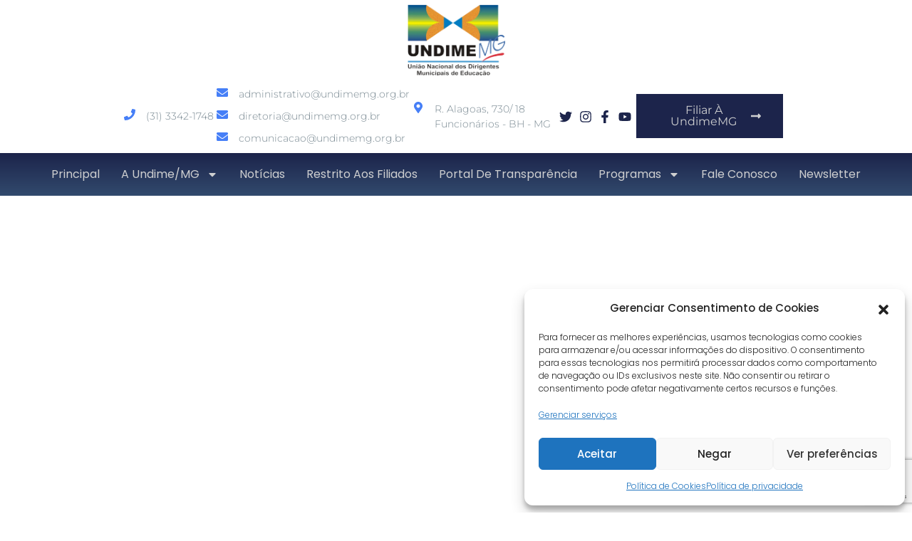

--- FILE ---
content_type: text/html; charset=UTF-8
request_url: https://undimemg.org.br/nota-de-solidariedade/
body_size: 45014
content:
<!DOCTYPE html>
<html lang="pt-BR">
<head>
	<meta charset="UTF-8">
	<meta name="viewport" content="width=device-width, initial-scale=1.0, viewport-fit=cover" />		<style id="jetpack-boost-critical-css">@charset "UTF-8";@media all{@charset "UTF-8";.wp-block-image img{box-sizing:border-box;height:auto;max-width:100%;vertical-align:bottom}ul{box-sizing:border-box}.screen-reader-text{clip:rect(1px,1px,1px,1px);word-wrap:normal!important;border:0;-webkit-clip-path:inset(50%);clip-path:inset(50%);height:1px;margin:-1px;overflow:hidden;padding:0;position:absolute;width:1px}html :where(img[class*=wp-image-]){height:auto;max-width:100%}:where(figure){margin:0 0 1em}.screen-reader-text{clip:rect(1px,1px,1px,1px);height:1px;overflow:hidden;position:absolute!important;width:1px;word-wrap:normal!important}*,::after,::before{box-sizing:border-box}html{font-family:sans-serif;line-height:1.15;-webkit-text-size-adjust:100%;-ms-text-size-adjust:100%;-ms-overflow-style:scrollbar}@-ms-viewport{width:device-width}figure,header,nav,section{display:block}body{margin:0;font-family:-apple-system,BlinkMacSystemFont,"Segoe UI",Roboto,"Helvetica Neue",Arial,sans-serif,"Apple Color Emoji","Segoe UI Emoji","Segoe UI Symbol","Noto Color Emoji";font-size:1rem;font-weight:400;line-height:1.5;color:#212529;text-align:left;background-color:#fff}h1{margin-top:0;margin-bottom:.5rem}p{margin-top:0;margin-bottom:1rem}ul{margin-top:0;margin-bottom:1rem}ul ul{margin-bottom:0}a{color:#007bff;text-decoration:none;background-color:transparent;-webkit-text-decoration-skip:objects}figure{margin:0 0 1rem}img{vertical-align:middle;border-style:none}svg{overflow:hidden;vertical-align:middle}table{border-collapse:collapse}label{display:inline-block;margin-bottom:.5rem}button{border-radius:0}button,input{margin:0;font-family:inherit;font-size:inherit;line-height:inherit}button,input{overflow:visible}button{text-transform:none}button{-webkit-appearance:button}input[type=checkbox]{box-sizing:border-box;padding:0}summary{display:list-item}h1{margin-bottom:.5rem;font-family:inherit;font-weight:500;line-height:1.2;color:inherit}h1{font-size:2.5rem}body{padding:0;margin:0;font-family:Poppins,sans-serif;font-size:14px;font-weight:400;line-height:24px}table,td{border:1px solid #e9e9e9}table{border-collapse:collapse;margin:0 0 1.5em;width:100%;word-wrap:break-word}td{padding:8px 10px}input[type=checkbox]{margin-right:.5em}input[type=checkbox]+label{font-weight:400}button{padding:5px 35px;line-height:30px;border-radius:3px;font-weight:700;font-size:14px;border-width:1px;border-style:solid}input[type=checkbox]{display:inline-block}.screen-reader-text{border:0;clip:rect(1px,1px,1px,1px);clip-path:inset(50%);height:1px;margin:-1px;overflow:hidden;padding:0;position:absolute!important;width:1px;word-wrap:normal!important}h1{font-size:34px;line-height:40px}h1{font-family:Raleway,sans-serif;font-weight:400}.screen-reader-text{border:0;clip:rect(1px,1px,1px,1px);clip-path:inset(50%);height:1px;margin:-1px;overflow:hidden;padding:0;position:absolute!important;width:1px;word-wrap:normal!important}body{color:#999}button{background:#50b9ce;border-color:#50b9ce;color:#fff}a{color:#50b9ce}h1{color:#212121}body{color:#999}button{background:#50b9ce;border-color:#50b9ce;color:#fff}a{color:#50b9ce}h1{color:#212121}.fa-times:before{content:""}.fa-phone:before{content:""}.fa-twitter:before{content:""}.fa-facebook-f:before{content:""}.fa-envelope:before{content:""}.fa-youtube:before{content:""}.fa-instagram:before{content:""}.fab,.fas{-moz-osx-font-smoothing:grayscale;-webkit-font-smoothing:antialiased;display:inline-block;font-style:normal;font-variant:normal;text-rendering:auto;line-height:1}.fa-envelope:before{content:""}.fa-facebook-f:before{content:""}.fa-instagram:before{content:""}.fa-long-arrow-alt-right:before{content:""}.fa-map-marker-alt:before{content:""}.fa-phone:before{content:""}.fa-times:before{content:""}.fa-twitter:before{content:""}.fa-youtube:before{content:""}@font-face{font-family:"Font Awesome 5 Brands";font-style:normal;font-weight:400;font-display:block}.fab{font-family:"Font Awesome 5 Brands";font-weight:400}@font-face{font-family:"Font Awesome 5 Free";font-style:normal;font-weight:400;font-display:block}@font-face{font-family:"Font Awesome 5 Free";font-style:normal;font-weight:900;font-display:block}.fas{font-family:"Font Awesome 5 Free";font-weight:900}@font-face{font-family:eicons;font-weight:400;font-style:normal}[class*=" eicon-"]{display:inline-block;font-family:eicons;font-size:inherit;font-weight:400;font-style:normal;font-variant:normal;line-height:1;text-rendering:auto;-webkit-font-smoothing:antialiased;-moz-osx-font-smoothing:grayscale}.eicon-menu-bar:before{content:""}.eicon-close:before{content:""}.elementor-screen-only,.screen-reader-text{position:absolute;top:-10000em;width:1px;height:1px;margin:-1px;padding:0;overflow:hidden;clip:rect(0,0,0,0);border:0}.elementor *,.elementor :after,.elementor :before{box-sizing:border-box}.elementor a{box-shadow:none;text-decoration:none}.elementor img{height:auto;max-width:100%;border:none;border-radius:0;box-shadow:none}.elementor-element{--flex-direction:initial;--flex-wrap:initial;--justify-content:initial;--align-items:initial;--align-content:initial;--gap:initial;--flex-basis:initial;--flex-grow:initial;--flex-shrink:initial;--order:initial;--align-self:initial;flex-basis:var(--flex-basis);flex-grow:var(--flex-grow);flex-shrink:var(--flex-shrink);order:var(--order);align-self:var(--align-self)}.elementor-element:where(.e-con-full,.elementor-widget){flex-direction:var(--flex-direction);flex-wrap:var(--flex-wrap);justify-content:var(--justify-content);align-items:var(--align-items);align-content:var(--align-content);gap:var(--gap)}.elementor-align-center{text-align:center}.elementor-align-right{text-align:right}.elementor-align-right .elementor-button{width:auto}.elementor-align-left{text-align:left}@media (max-width:767px){.elementor-mobile-align-center{text-align:center}}:root{--page-title-display:block}.elementor-page-title{display:var(--page-title-display)}.elementor-section{position:relative}.elementor-section .elementor-container{display:flex;margin-right:auto;margin-left:auto;position:relative}@media (max-width:1024px){.elementor-section .elementor-container{flex-wrap:wrap}}.elementor-section.elementor-section-boxed>.elementor-container{max-width:1140px}.elementor-widget-wrap{position:relative;width:100%;flex-wrap:wrap;align-content:flex-start}.elementor:not(.elementor-bc-flex-widget) .elementor-widget-wrap{display:flex}.elementor-widget-wrap>.elementor-element{width:100%}.elementor-widget{position:relative}.elementor-widget:not(:last-child){margin-bottom:20px}.elementor-widget:not(:last-child).elementor-widget__width-auto{margin-bottom:0}.elementor-column{position:relative;min-height:1px;display:flex}.elementor-column-gap-default>.elementor-column>.elementor-element-populated{padding:10px}@media (min-width:768px){.elementor-column.elementor-col-100{width:100%}}@media (max-width:767px){.elementor-column{width:100%}}ul.elementor-icon-list-items.elementor-inline-items{display:flex;flex-wrap:wrap}ul.elementor-icon-list-items.elementor-inline-items .elementor-inline-item{word-break:break-word}.e-con{--border-radius:0;--border-block-start-width:0px;--border-inline-end-width:0px;--border-block-end-width:0px;--border-inline-start-width:0px;--border-style:initial;--border-color:initial;--container-widget-width:100%;--container-widget-flex-grow:0;--content-width:min(100%,var(--container-max-width,1140px));--width:100%;--min-height:initial;--height:auto;--text-align:initial;--margin-block-start:0px;--margin-inline-end:0px;--margin-block-end:0px;--margin-inline-start:0px;--padding-block-start:var(--container-default-padding-block-start,10px);--padding-inline-end:var(--container-default-padding-inline-end,10px);--padding-block-end:var(--container-default-padding-block-end,10px);--padding-inline-start:var(--container-default-padding-inline-start,10px);--position:relative;--z-index:revert;--overflow:visible;--gap:var(--widgets-spacing,20px);--overlay-mix-blend-mode:initial;--overlay-opacity:1;position:var(--position);width:var(--width);min-width:0;min-height:var(--min-height);height:var(--height);border-radius:var(--border-radius);margin-block-start:var(--bc-margin-block-start,var(--margin-block-start));margin-inline-end:var(--bc-margin-inline-end,var(--margin-inline-end));margin-block-end:var(--bc-margin-block-end,var(--margin-block-end));margin-inline-start:var(--bc-margin-inline-start,var(--margin-inline-start));padding-inline-start:var(--bc-padding-inline-start,var(--padding-inline-start));padding-inline-end:var(--bc-padding-inline-end,var(--padding-inline-end));z-index:var(--z-index);overflow:var(--overflow)}.e-con.e-flex{--flex-direction:column;--flex-basis:auto;--flex-grow:0;--flex-shrink:1;flex:var(--flex-grow) var(--flex-shrink) var(--flex-basis)}.e-con-full,.e-con>.e-con-inner{text-align:var(--text-align);padding-block-start:var(--bc-padding-block-start,var(--padding-block-start));padding-block-end:var(--bc-padding-block-end,var(--padding-block-end))}.e-con-full.e-flex,.e-con.e-flex>.e-con-inner{flex-direction:var(--flex-direction)}.e-con,.e-con>.e-con-inner{display:var(--display)}.e-con-boxed.e-flex{flex-direction:column;flex-wrap:nowrap;justify-content:normal;align-items:normal;align-content:normal}.e-con-boxed{text-align:initial;gap:initial}.e-con.e-flex>.e-con-inner{flex-wrap:var(--flex-wrap);justify-content:var(--justify-content);align-items:var(--align-items);align-content:var(--align-content);flex-basis:auto;flex-grow:1;flex-shrink:1;align-self:auto}.e-con>.e-con-inner{gap:var(--gap);width:100%;max-width:var(--content-width);margin:0 auto;padding-inline-start:0;padding-inline-end:0;height:100%}:is(.elementor-section-wrap,[data-elementor-id])>.e-con{--margin-inline-end:auto;--margin-inline-start:auto;max-width:min(100%,var(--width))}.e-con .elementor-widget.elementor-widget{margin-block-end:0}.e-con:before{content:var(--background-overlay);display:block;position:absolute;mix-blend-mode:var(--overlay-mix-blend-mode);opacity:var(--overlay-opacity);border-radius:var(--border-radius);border-style:var(--border-style);border-color:var(--border-color);border-block-start-width:var(--border-block-start-width);border-inline-end-width:var(--border-inline-end-width);border-block-end-width:var(--border-block-end-width);border-inline-start-width:var(--border-inline-start-width);top:calc(0px - var(--border-block-start-width));left:calc(0px - var(--border-inline-start-width));width:max(100% + var(--border-inline-end-width) + var(--border-inline-start-width),100%);height:max(100% + var(--border-block-start-width) + var(--border-block-end-width),100%)}.e-con .elementor-widget{min-width:0}.e-con>.e-con-inner>.elementor-widget>.elementor-widget-container,.e-con>.elementor-widget>.elementor-widget-container{height:100%}.e-con.e-con>.e-con-inner>.elementor-widget,.elementor.elementor .e-con>.elementor-widget{max-width:100%}@media (max-width:767px){.e-con.e-flex{--width:100%;--flex-wrap:wrap}}.e-con{--bc-margin-block-start:var(--margin-top);--bc-margin-block-end:var(--margin-bottom);--bc-margin-inline-start:var(--margin-left);--bc-margin-inline-end:var(--margin-right);--bc-padding-block-start:var(--padding-top);--bc-padding-block-end:var(--padding-bottom);--bc-padding-inline-start:var(--padding-left);--bc-padding-inline-end:var(--padding-right)}.elementor-button{display:inline-block;line-height:1;background-color:#69727d;font-size:15px;padding:12px 24px;border-radius:3px;color:#fff;fill:#fff;text-align:center}.elementor-button-content-wrapper{display:flex;justify-content:center}.elementor-button-icon{flex-grow:0;order:5}.elementor-button-text{flex-grow:1;order:10;display:inline-block}.elementor-button.elementor-size-md{font-size:16px;padding:15px 30px;border-radius:4px}.elementor-button .elementor-align-icon-right{margin-left:5px;order:15}.elementor-button span{text-decoration:inherit}.elementor .elementor-element ul.elementor-icon-list-items{padding:0}@media (max-width:767px){.elementor .elementor-hidden-mobile,.elementor .elementor-hidden-phone{display:none}}@media (min-width:768px) and (max-width:1024px){.elementor .elementor-hidden-tablet{display:none}}.elementor-kit-1261{--e-global-color-primary:#1C244B;--e-global-color-secondary:#F3F5F8;--e-global-color-text:#324A6D;--e-global-color-accent:#467FF7;--e-global-color-c696dce:#FFFFFF;--e-global-color-86b4fcd:#02010100;--e-global-typography-primary-font-family:"Poppins";--e-global-typography-primary-font-size:65px;--e-global-typography-primary-font-weight:600;--e-global-typography-primary-text-transform:none;--e-global-typography-primary-font-style:normal;--e-global-typography-primary-text-decoration:none;--e-global-typography-primary-line-height:1.2em;--e-global-typography-primary-letter-spacing:0px;--e-global-typography-text-font-family:"Poppins";--e-global-typography-text-font-size:16px;--e-global-typography-text-font-weight:300;--e-global-typography-text-text-transform:none;--e-global-typography-text-font-style:normal;--e-global-typography-text-text-decoration:none;--e-global-typography-text-line-height:1.5em;--e-global-typography-text-letter-spacing:0px;--e-global-typography-accent-font-family:"Poppins";--e-global-typography-accent-font-size:16px;--e-global-typography-accent-font-weight:400;--e-global-typography-accent-text-transform:capitalize;--e-global-typography-accent-font-style:normal;--e-global-typography-accent-text-decoration:none;--e-global-typography-accent-line-height:1em;--e-global-typography-accent-letter-spacing:0px;color:var(--e-global-color-text);font-family:var(--e-global-typography-text-font-family),Sans-serif;font-size:var(--e-global-typography-text-font-size);font-weight:var(--e-global-typography-text-font-weight);text-transform:var(--e-global-typography-text-text-transform);font-style:var(--e-global-typography-text-font-style);text-decoration:var(--e-global-typography-text-text-decoration);line-height:var(--e-global-typography-text-line-height);letter-spacing:var(--e-global-typography-text-letter-spacing);background-color:var(--e-global-color-c696dce)}.elementor-section.elementor-section-boxed>.elementor-container{max-width:1520px}.e-con{--container-max-width:1520px}.elementor-widget:not(:last-child){margin-block-end:20px}.elementor-element{--widgets-spacing:20px 20px}@media (max-width:1024px){.elementor-kit-1261{--e-global-typography-primary-font-size:45px;--e-global-typography-primary-line-height:1.2em;--e-global-typography-text-font-size:14px;--e-global-typography-text-line-height:19px;--e-global-typography-accent-font-size:14px;font-size:var(--e-global-typography-text-font-size);line-height:var(--e-global-typography-text-line-height);letter-spacing:var(--e-global-typography-text-letter-spacing)}.elementor-section.elementor-section-boxed>.elementor-container{max-width:1024px}.e-con{--container-max-width:1024px}}@media (max-width:767px){.elementor-kit-1261{--e-global-typography-primary-font-size:28px;--e-global-typography-primary-line-height:1.1em;--e-global-typography-primary-letter-spacing:0px;font-size:var(--e-global-typography-text-font-size);line-height:var(--e-global-typography-text-line-height);letter-spacing:var(--e-global-typography-text-letter-spacing)}.elementor-section.elementor-section-boxed>.elementor-container{max-width:780px}.e-con{--container-max-width:780px}}.elementor-location-header:before{content:"";display:table;clear:both}.elementor-widget-heading .elementor-heading-title{color:var(--e-global-color-primary);font-family:var(--e-global-typography-primary-font-family),Sans-serif;font-size:var(--e-global-typography-primary-font-size);font-weight:var(--e-global-typography-primary-font-weight);text-transform:var(--e-global-typography-primary-text-transform);font-style:var(--e-global-typography-primary-font-style);text-decoration:var(--e-global-typography-primary-text-decoration);line-height:var(--e-global-typography-primary-line-height);letter-spacing:var(--e-global-typography-primary-letter-spacing)}.elementor-widget-button .elementor-button{font-family:var(--e-global-typography-accent-font-family),Sans-serif;font-size:var(--e-global-typography-accent-font-size);font-weight:var(--e-global-typography-accent-font-weight);text-transform:var(--e-global-typography-accent-text-transform);font-style:var(--e-global-typography-accent-font-style);text-decoration:var(--e-global-typography-accent-text-decoration);line-height:var(--e-global-typography-accent-line-height);letter-spacing:var(--e-global-typography-accent-letter-spacing);background-color:var(--e-global-color-accent)}.elementor-widget-icon-list .elementor-icon-list-item:not(:last-child):after{border-color:var(--e-global-color-text)}.elementor-widget-icon-list .elementor-icon-list-icon i{color:var(--e-global-color-primary)}.elementor-widget-icon-list .elementor-icon-list-item>a{font-family:var(--e-global-typography-text-font-family),Sans-serif;font-size:var(--e-global-typography-text-font-size);font-weight:var(--e-global-typography-text-font-weight);text-transform:var(--e-global-typography-text-text-transform);font-style:var(--e-global-typography-text-font-style);text-decoration:var(--e-global-typography-text-text-decoration);line-height:var(--e-global-typography-text-line-height);letter-spacing:var(--e-global-typography-text-letter-spacing)}.elementor-widget-icon-list .elementor-icon-list-text{color:var(--e-global-color-secondary)}.elementor-widget-theme-post-title .elementor-heading-title{color:var(--e-global-color-primary);font-family:var(--e-global-typography-primary-font-family),Sans-serif;font-size:var(--e-global-typography-primary-font-size);font-weight:var(--e-global-typography-primary-font-weight);text-transform:var(--e-global-typography-primary-text-transform);font-style:var(--e-global-typography-primary-font-style);text-decoration:var(--e-global-typography-primary-text-decoration);line-height:var(--e-global-typography-primary-line-height);letter-spacing:var(--e-global-typography-primary-letter-spacing)}.elementor-widget-theme-post-content{color:var(--e-global-color-text);font-family:var(--e-global-typography-text-font-family),Sans-serif;font-size:var(--e-global-typography-text-font-size);font-weight:var(--e-global-typography-text-font-weight);text-transform:var(--e-global-typography-text-text-transform);font-style:var(--e-global-typography-text-font-style);text-decoration:var(--e-global-typography-text-text-decoration);line-height:var(--e-global-typography-text-line-height);letter-spacing:var(--e-global-typography-text-letter-spacing)}.elementor-widget-nav-menu .elementor-nav-menu .elementor-item{font-family:var(--e-global-typography-primary-font-family),Sans-serif;font-size:var(--e-global-typography-primary-font-size);font-weight:var(--e-global-typography-primary-font-weight);text-transform:var(--e-global-typography-primary-text-transform);font-style:var(--e-global-typography-primary-font-style);text-decoration:var(--e-global-typography-primary-text-decoration);line-height:var(--e-global-typography-primary-line-height);letter-spacing:var(--e-global-typography-primary-letter-spacing)}.elementor-widget-nav-menu .elementor-nav-menu--main .elementor-item{color:var(--e-global-color-text);fill:var(--e-global-color-text)}.elementor-widget-nav-menu .elementor-nav-menu--main:not(.e--pointer-framed) .elementor-item:after,.elementor-widget-nav-menu .elementor-nav-menu--main:not(.e--pointer-framed) .elementor-item:before{background-color:var(--e-global-color-accent)}.elementor-widget-nav-menu{--e-nav-menu-divider-color:var(--e-global-color-text)}.elementor-widget-nav-menu .elementor-nav-menu--dropdown .elementor-item,.elementor-widget-nav-menu .elementor-nav-menu--dropdown .elementor-sub-item{font-family:var(--e-global-typography-accent-font-family),Sans-serif;font-size:var(--e-global-typography-accent-font-size);font-weight:var(--e-global-typography-accent-font-weight);text-transform:var(--e-global-typography-accent-text-transform);font-style:var(--e-global-typography-accent-font-style);text-decoration:var(--e-global-typography-accent-text-decoration);letter-spacing:var(--e-global-typography-accent-letter-spacing)}.elementor-widget-post-info .elementor-icon-list-item:not(:last-child):after{border-color:var(--e-global-color-text)}.elementor-widget-post-info .elementor-icon-list-text{color:var(--e-global-color-secondary)}.elementor-widget-post-info .elementor-icon-list-item{font-family:var(--e-global-typography-text-font-family),Sans-serif;font-size:var(--e-global-typography-text-font-size);font-weight:var(--e-global-typography-text-font-weight);text-transform:var(--e-global-typography-text-text-transform);font-style:var(--e-global-typography-text-font-style);text-decoration:var(--e-global-typography-text-text-decoration);line-height:var(--e-global-typography-text-line-height);letter-spacing:var(--e-global-typography-text-letter-spacing)}@media (max-width:1024px){.elementor-widget-heading .elementor-heading-title{font-size:var(--e-global-typography-primary-font-size);line-height:var(--e-global-typography-primary-line-height);letter-spacing:var(--e-global-typography-primary-letter-spacing)}.elementor-widget-button .elementor-button{font-size:var(--e-global-typography-accent-font-size);line-height:var(--e-global-typography-accent-line-height);letter-spacing:var(--e-global-typography-accent-letter-spacing)}.elementor-widget-icon-list .elementor-icon-list-item>a{font-size:var(--e-global-typography-text-font-size);line-height:var(--e-global-typography-text-line-height);letter-spacing:var(--e-global-typography-text-letter-spacing)}.elementor-widget-theme-post-title .elementor-heading-title{font-size:var(--e-global-typography-primary-font-size);line-height:var(--e-global-typography-primary-line-height);letter-spacing:var(--e-global-typography-primary-letter-spacing)}.elementor-widget-theme-post-content{font-size:var(--e-global-typography-text-font-size);line-height:var(--e-global-typography-text-line-height);letter-spacing:var(--e-global-typography-text-letter-spacing)}.elementor-widget-nav-menu .elementor-nav-menu .elementor-item{font-size:var(--e-global-typography-primary-font-size);line-height:var(--e-global-typography-primary-line-height);letter-spacing:var(--e-global-typography-primary-letter-spacing)}.elementor-widget-nav-menu .elementor-nav-menu--dropdown .elementor-item,.elementor-widget-nav-menu .elementor-nav-menu--dropdown .elementor-sub-item{font-size:var(--e-global-typography-accent-font-size);letter-spacing:var(--e-global-typography-accent-letter-spacing)}.elementor-widget-post-info .elementor-icon-list-item{font-size:var(--e-global-typography-text-font-size);line-height:var(--e-global-typography-text-line-height);letter-spacing:var(--e-global-typography-text-letter-spacing)}}@media (max-width:767px){.elementor-widget-heading .elementor-heading-title{font-size:var(--e-global-typography-primary-font-size);line-height:var(--e-global-typography-primary-line-height);letter-spacing:var(--e-global-typography-primary-letter-spacing)}.elementor-widget-button .elementor-button{font-size:var(--e-global-typography-accent-font-size);line-height:var(--e-global-typography-accent-line-height);letter-spacing:var(--e-global-typography-accent-letter-spacing)}.elementor-widget-icon-list .elementor-icon-list-item>a{font-size:var(--e-global-typography-text-font-size);line-height:var(--e-global-typography-text-line-height);letter-spacing:var(--e-global-typography-text-letter-spacing)}.elementor-widget-theme-post-title .elementor-heading-title{font-size:var(--e-global-typography-primary-font-size);line-height:var(--e-global-typography-primary-line-height);letter-spacing:var(--e-global-typography-primary-letter-spacing)}.elementor-widget-theme-post-content{font-size:var(--e-global-typography-text-font-size);line-height:var(--e-global-typography-text-line-height);letter-spacing:var(--e-global-typography-text-letter-spacing)}.elementor-widget-nav-menu .elementor-nav-menu .elementor-item{font-size:var(--e-global-typography-primary-font-size);line-height:var(--e-global-typography-primary-line-height);letter-spacing:var(--e-global-typography-primary-letter-spacing)}.elementor-widget-nav-menu .elementor-nav-menu--dropdown .elementor-item,.elementor-widget-nav-menu .elementor-nav-menu--dropdown .elementor-sub-item{font-size:var(--e-global-typography-accent-font-size);letter-spacing:var(--e-global-typography-accent-letter-spacing)}.elementor-widget-post-info .elementor-icon-list-item{font-size:var(--e-global-typography-text-font-size);line-height:var(--e-global-typography-text-line-height);letter-spacing:var(--e-global-typography-text-letter-spacing)}}.elementor-1287 .elementor-element.elementor-element-4bf2eba{--display:flex;--min-height:90px;--flex-direction:row;--container-widget-width:calc((1 - var(--container-widget-flex-grow))*100%);--container-widget-flex-grow:1;--justify-content:center;--align-items:center;--gap:0px 0px;--flex-wrap:wrap;--align-content:center;--margin-block-start:0px;--margin-block-end:0px;--margin-inline-start:0px;--margin-inline-end:0px;--padding-block-start:0%;--padding-block-end:0%;--padding-inline-start:0%;--padding-inline-end:0%;--z-index:95}.elementor-1287 .elementor-element.elementor-element-4bf2eba:not(.elementor-motion-effects-element-type-background){background-color:transparent;background-image:linear-gradient(180deg,var(--e-global-color-c696dce) 80%,#eaeaea 100%)}.elementor-1287 .elementor-element.elementor-element-ee87d03{text-align:left;width:auto;max-width:auto}.elementor-1287 .elementor-element.elementor-element-ee87d03 img{width:100%;max-width:100%;height:100px;object-fit:contain}.elementor-1287 .elementor-element.elementor-element-ee87d03>.elementor-widget-container{padding:6px 0 6px 0}.elementor-1287 .elementor-element.elementor-element-ee87d03.elementor-element{--flex-grow:0;--flex-shrink:1}.elementor-1287 .elementor-element.elementor-element-34f110c{--display:flex;--flex-direction:row;--container-widget-width:initial;--container-widget-flex-grow:1;--justify-content:flex-end;--gap:20px 20px;--flex-wrap:wrap}.elementor-1287 .elementor-element.elementor-element-34f110c.e-con{--flex-grow:0;--flex-shrink:0}.elementor-1287 .elementor-element.elementor-element-d98c140 .elementor-icon-list-items.elementor-inline-items .elementor-icon-list-item{margin-right:calc(10px/2);margin-left:calc(10px/2)}.elementor-1287 .elementor-element.elementor-element-d98c140 .elementor-icon-list-items.elementor-inline-items{margin-right:calc(-10px/2);margin-left:calc(-10px/2)}body:not(.rtl) .elementor-1287 .elementor-element.elementor-element-d98c140 .elementor-icon-list-items.elementor-inline-items .elementor-icon-list-item:after{right:calc(-10px/2)}.elementor-1287 .elementor-element.elementor-element-d98c140 .elementor-icon-list-icon i{color:var(--e-global-color-accent)}.elementor-1287 .elementor-element.elementor-element-d98c140{--e-icon-list-icon-size:16px;--e-icon-list-icon-align:right;--icon-vertical-align:flex-start;--icon-vertical-offset:0px;width:auto;max-width:auto}.elementor-1287 .elementor-element.elementor-element-d98c140 .elementor-icon-list-icon{padding-right:10px}.elementor-1287 .elementor-element.elementor-element-d98c140 .elementor-icon-list-item>a{font-family:Montserrat,Sans-serif;font-size:14px;font-weight:300}.elementor-1287 .elementor-element.elementor-element-d98c140 .elementor-icon-list-text{color:#778790}.elementor-1287 .elementor-element.elementor-element-d98c140.elementor-element{--align-self:center;--order:-99999;--flex-grow:0;--flex-shrink:1}.elementor-1287 .elementor-element.elementor-element-65f071e{--display:flex;--flex-direction:row;--container-widget-width:calc((1 - var(--container-widget-flex-grow))*100%);--container-widget-flex-grow:1;--justify-content:center;--align-items:center;--flex-wrap:wrap;--align-content:flex-end}.elementor-1287 .elementor-element.elementor-element-65f071e.e-con{--flex-grow:0;--flex-shrink:0}.elementor-1287 .elementor-element.elementor-element-2fe5124 .elementor-icon-list-items.elementor-inline-items .elementor-icon-list-item{margin-right:calc(15px/2);margin-left:calc(15px/2)}.elementor-1287 .elementor-element.elementor-element-2fe5124 .elementor-icon-list-items.elementor-inline-items{margin-right:calc(-15px/2);margin-left:calc(-15px/2)}body:not(.rtl) .elementor-1287 .elementor-element.elementor-element-2fe5124 .elementor-icon-list-items.elementor-inline-items .elementor-icon-list-item:after{right:calc(-15px/2)}.elementor-1287 .elementor-element.elementor-element-2fe5124 .elementor-icon-list-icon i{color:var(--e-global-color-primary)}.elementor-1287 .elementor-element.elementor-element-2fe5124{--e-icon-list-icon-size:18px;--e-icon-list-icon-align:center;--icon-vertical-offset:0px;width:auto;max-width:auto}.elementor-1287 .elementor-element.elementor-element-2fe5124 .elementor-icon-list-item>a{font-family:var(--e-global-typography-text-font-family),Sans-serif;font-size:var(--e-global-typography-text-font-size);font-weight:var(--e-global-typography-text-font-weight);text-transform:var(--e-global-typography-text-text-transform);font-style:var(--e-global-typography-text-font-style);text-decoration:var(--e-global-typography-text-text-decoration);line-height:var(--e-global-typography-text-line-height);letter-spacing:var(--e-global-typography-text-letter-spacing)}.elementor-1287 .elementor-element.elementor-element-2fe5124 .elementor-icon-list-text{color:var(--e-global-color-accent)}.elementor-1287 .elementor-element.elementor-element-2fe5124.elementor-element{--align-self:center;--flex-grow:0;--flex-shrink:0}.elementor-1287 .elementor-element.elementor-element-2c791cd .elementor-button .elementor-align-icon-right{margin-left:10px}.elementor-1287 .elementor-element.elementor-element-2c791cd .elementor-button{font-family:Montserrat,Sans-serif;font-size:16px;font-weight:400;text-transform:capitalize;fill:var(--e-global-color-secondary);color:var(--e-global-color-secondary);background-color:var(--e-global-color-primary);border-radius:0 0 0 0}.elementor-1287 .elementor-element.elementor-element-bd56ee0{--display:flex;--min-height:60px;--flex-direction:row;--container-widget-width:calc((1 - var(--container-widget-flex-grow))*100%);--container-widget-flex-grow:1;--justify-content:center;--align-items:center;--flex-wrap:wrap;--align-content:center;--margin-block-start:0px;--margin-block-end:0px;--margin-inline-start:0px;--margin-inline-end:0px;--padding-block-start:0px;--padding-block-end:0px;--padding-inline-start:0px;--padding-inline-end:0px}.elementor-1287 .elementor-element.elementor-element-bd56ee0:not(.elementor-motion-effects-element-type-background){background-color:transparent;background-image:linear-gradient(180deg,var(--e-global-color-primary) 0,var(--e-global-color-text) 100%)}.elementor-1287 .elementor-element.elementor-element-bd56ee0.e-con{--align-self:center;--flex-grow:1;--flex-shrink:0}.elementor-1287 .elementor-element.elementor-element-09f9182 .elementor-menu-toggle{margin:0 auto;background-color:var(--e-global-color-86b4fcd)}.elementor-1287 .elementor-element.elementor-element-09f9182 .elementor-nav-menu .elementor-item{font-family:Poppins,Sans-serif;font-size:16px;font-weight:400;text-transform:capitalize;font-style:normal;text-decoration:none;line-height:1em;letter-spacing:0}.elementor-1287 .elementor-element.elementor-element-09f9182 .elementor-nav-menu--main .elementor-item{color:var(--e-global-color-secondary);fill:var(--e-global-color-secondary);padding-left:0;padding-right:0;padding-top:5px;padding-bottom:5px}.elementor-1287 .elementor-element.elementor-element-09f9182 .elementor-nav-menu--main:not(.e--pointer-framed) .elementor-item:after,.elementor-1287 .elementor-element.elementor-element-09f9182 .elementor-nav-menu--main:not(.e--pointer-framed) .elementor-item:before{background-color:var(--e-global-color-accent)}.elementor-1287 .elementor-element.elementor-element-09f9182 .e--pointer-underline .elementor-item:after{height:1px}.elementor-1287 .elementor-element.elementor-element-09f9182{--e-nav-menu-horizontal-menu-item-margin:calc(30px/2);width:auto;max-width:auto}.elementor-1287 .elementor-element.elementor-element-09f9182 .elementor-menu-toggle,.elementor-1287 .elementor-element.elementor-element-09f9182 .elementor-nav-menu--dropdown a{color:var(--e-global-color-primary)}.elementor-1287 .elementor-element.elementor-element-09f9182 .elementor-nav-menu--dropdown{background-color:var(--e-global-color-secondary)}.elementor-1287 .elementor-element.elementor-element-09f9182 div.elementor-menu-toggle{color:var(--e-global-color-accent)}.elementor-1287 .elementor-element.elementor-element-09f9182>.elementor-widget-container{margin:0;padding:0}@media (min-width:768px){.elementor-1287 .elementor-element.elementor-element-4bf2eba{--content-width:100%}.elementor-1287 .elementor-element.elementor-element-34f110c{--width:48.139%}.elementor-1287 .elementor-element.elementor-element-65f071e{--width:25%}}@media (max-width:1024px) and (min-width:768px){.elementor-1287 .elementor-element.elementor-element-34f110c{--width:70.014%}.elementor-1287 .elementor-element.elementor-element-65f071e{--width:65%}}@media (max-width:1024px){.elementor-1287 .elementor-element.elementor-element-4bf2eba{--padding-block-start:0%;--padding-block-end:0%;--padding-inline-start:5%;--padding-inline-end:5%}.elementor-1287 .elementor-element.elementor-element-ee87d03 img{width:100%}.elementor-1287 .elementor-element.elementor-element-d98c140 .elementor-icon-list-item>a{font-size:12px}.elementor-1287 .elementor-element.elementor-element-2fe5124 .elementor-icon-list-item>a{font-size:var(--e-global-typography-text-font-size);line-height:var(--e-global-typography-text-line-height);letter-spacing:var(--e-global-typography-text-letter-spacing)}.elementor-1287 .elementor-element.elementor-element-09f9182 .elementor-nav-menu .elementor-item{font-size:14px}}@media (max-width:767px){.elementor-1287 .elementor-element.elementor-element-4bf2eba{--min-height:30px;--margin-block-start:0px;--margin-block-end:0px;--margin-inline-start:0px;--margin-inline-end:0px}.elementor-1287 .elementor-element.elementor-element-ee87d03{text-align:left}.elementor-1287 .elementor-element.elementor-element-ee87d03 img{width:125px;max-width:100%;height:85px}.elementor-1287 .elementor-element.elementor-element-ee87d03>.elementor-widget-container{margin:0;padding:10px 10px 0 10px}.elementor-1287 .elementor-element.elementor-element-34f110c{--width:97.424%}.elementor-1287 .elementor-element.elementor-element-d98c140>.elementor-widget-container{margin:0;padding:0}.elementor-1287 .elementor-element.elementor-element-d98c140{width:100%;max-width:100%}.elementor-1287 .elementor-element.elementor-element-65f071e{--width:97.424%}.elementor-1287 .elementor-element.elementor-element-2fe5124 .elementor-icon-list-item>a{font-size:var(--e-global-typography-text-font-size);line-height:var(--e-global-typography-text-line-height);letter-spacing:var(--e-global-typography-text-letter-spacing)}.elementor-1287 .elementor-element.elementor-element-2fe5124>.elementor-widget-container{margin:0;padding:0 0 15px 0}.elementor-1287 .elementor-element.elementor-element-2fe5124{width:var(--container-widget-width,204.359px);max-width:204.359px;--container-widget-width:204.359px;--container-widget-flex-grow:0}.elementor-1287 .elementor-element.elementor-element-2c791cd .elementor-button{font-size:13px;padding:15px 15px 15px 15px}.elementor-1287 .elementor-element.elementor-element-2c791cd>.elementor-widget-container{margin:0;padding:0}.elementor-1287 .elementor-element.elementor-element-2c791cd.elementor-element{--align-self:flex-start}.elementor-1287 .elementor-element.elementor-element-bd56ee0{--content-width:500px;--min-height:0px;--flex-direction:row;--container-widget-width:calc((1 - var(--container-widget-flex-grow))*100%);--container-widget-flex-grow:1;--justify-content:flex-end;--align-items:center;--flex-wrap:wrap}.elementor-1287 .elementor-element.elementor-element-bd56ee0.e-con{--align-self:flex-end;--order:-99999}.elementor-1287 .elementor-element.elementor-element-09f9182 .elementor-nav-menu--dropdown a{padding-top:14px;padding-bottom:14px}.elementor-1287 .elementor-element.elementor-element-09f9182 .elementor-nav-menu--main>.elementor-nav-menu>li>.elementor-nav-menu--dropdown,.elementor-1287 .elementor-element.elementor-element-09f9182 .elementor-nav-menu__container.elementor-nav-menu--dropdown{margin-top:15px!important}.elementor-1287 .elementor-element.elementor-element-09f9182{--nav-menu-icon-size:20px}}.elementor-1271 .elementor-element.elementor-element-70e93a8f>.elementor-container{max-width:980px}.elementor-1271 .elementor-element.elementor-element-70e93a8f{margin-top:80px;margin-bottom:40px}.elementor-1271 .elementor-element.elementor-element-66fd7970{text-align:center}.elementor-1271 .elementor-element.elementor-element-66fd7970 .elementor-heading-title{font-family:Poppins,Sans-serif;font-size:40px;font-weight:600;text-transform:none;font-style:normal;text-decoration:none;line-height:1.2em;letter-spacing:0}.elementor-1271 .elementor-element.elementor-element-6d964bf2 .elementor-icon-list-items.elementor-inline-items .elementor-icon-list-item{margin-right:calc(31px/2);margin-left:calc(31px/2)}.elementor-1271 .elementor-element.elementor-element-6d964bf2 .elementor-icon-list-items.elementor-inline-items{margin-right:calc(-31px/2);margin-left:calc(-31px/2)}body:not(.rtl) .elementor-1271 .elementor-element.elementor-element-6d964bf2 .elementor-icon-list-items.elementor-inline-items .elementor-icon-list-item:after{right:calc(-31px/2)}.elementor-1271 .elementor-element.elementor-element-6d964bf2 .elementor-icon-list-item:not(:last-child):after{content:"";border-color:var(--e-global-color-primary)}.elementor-1271 .elementor-element.elementor-element-6d964bf2 .elementor-icon-list-items.elementor-inline-items .elementor-icon-list-item:not(:last-child):after{border-left-style:solid}.elementor-1271 .elementor-element.elementor-element-6d964bf2 .elementor-inline-items .elementor-icon-list-item:not(:last-child):after{border-left-width:1px}.elementor-1271 .elementor-element.elementor-element-6d964bf2 .elementor-icon-list-text{color:var(--e-global-color-primary)}.elementor-1271 .elementor-element.elementor-element-6d964bf2>.elementor-widget-container{margin:9px 0 0 0}.elementor-1271 .elementor-element.elementor-element-5816bda5>.elementor-container{max-width:972px}.elementor-1271 .elementor-element.elementor-element-351d1a1.elementor-column>.elementor-widget-wrap{justify-content:flex-end}.elementor-1271 .elementor-element.elementor-element-73684cca img{width:31%}.elementor-1271 .elementor-element.elementor-element-260631c>.elementor-container{max-width:972px}.elementor-1271 .elementor-element.elementor-element-260631c{margin-top:100px;margin-bottom:200px}.elementor-1271 .elementor-element.elementor-element-718695da{text-align:justify;font-family:Poppins,Sans-serif;font-size:16px;font-weight:300;text-transform:none;font-style:normal;text-decoration:none;line-height:2em;letter-spacing:0}@media (max-width:1024px){.elementor-1271 .elementor-element.elementor-element-70e93a8f>.elementor-container{max-width:650px}.elementor-1271 .elementor-element.elementor-element-66fd7970 .elementor-heading-title{font-size:45px;line-height:1.2em}.elementor-1271 .elementor-element.elementor-element-5816bda5>.elementor-container{max-width:650px}.elementor-1271 .elementor-element.elementor-element-260631c>.elementor-container{max-width:650px}.elementor-1271 .elementor-element.elementor-element-718695da{font-size:14px;line-height:19px}}@media (max-width:767px){.elementor-1271 .elementor-element.elementor-element-70e93a8f{margin-top:50px;margin-bottom:30px}.elementor-1271 .elementor-element.elementor-element-66fd7970 .elementor-heading-title{font-size:28px;line-height:1.1em;letter-spacing:0}.elementor-1271 .elementor-element.elementor-element-5816bda5{margin-top:0;margin-bottom:0}.elementor-1271 .elementor-element.elementor-element-260631c{margin-top:50px;margin-bottom:70px;padding:0 2% 0 2%}.elementor-1271 .elementor-element.elementor-element-718695da{text-align:justify}}.fab,.fas{-moz-osx-font-smoothing:grayscale;-webkit-font-smoothing:antialiased;display:inline-block;font-style:normal;font-variant:normal;text-rendering:auto;line-height:1}.fa-envelope:before{content:""}.fa-facebook-f:before{content:""}.fa-instagram:before{content:""}.fa-long-arrow-alt-right:before{content:""}.fa-map-marker-alt:before{content:""}.fa-phone:before{content:""}.fa-times:before{content:""}.fa-twitter:before{content:""}.fa-youtube:before{content:""}@font-face{font-family:"Font Awesome 5 Free";font-style:normal;font-weight:900;font-display:block}.fas{font-family:"Font Awesome 5 Free";font-weight:900}@font-face{font-family:"Font Awesome 5 Brands";font-style:normal;font-weight:400;font-display:block}.fab{font-family:"Font Awesome 5 Brands";font-weight:400}.screen-reader-text{clip:rect(1px,1px,1px,1px);word-wrap:normal!important;border:0;-webkit-clip-path:inset(50%);clip-path:inset(50%);height:1px;margin:-1px;overflow:hidden;padding:0;position:absolute!important;width:1px}}.elementor-widget.elementor-icon-list--layout-inline .elementor-widget-container{overflow:hidden}.elementor-widget .elementor-icon-list-items.elementor-inline-items{margin-right:-8px;margin-left:-8px}.elementor-widget .elementor-icon-list-items.elementor-inline-items .elementor-icon-list-item{margin-right:8px;margin-left:8px}.elementor-widget .elementor-icon-list-items.elementor-inline-items .elementor-icon-list-item:after{width:auto;left:auto;right:auto;position:relative;height:100%;border-top:0;border-bottom:0;border-right:0;border-left-width:1px;border-style:solid;right:-8px}.elementor-widget .elementor-icon-list-items{list-style-type:none;margin:0;padding:0}.elementor-widget .elementor-icon-list-item{margin:0;padding:0;position:relative}.elementor-widget .elementor-icon-list-item:after{position:absolute;bottom:0;width:100%}.elementor-widget .elementor-icon-list-item,.elementor-widget .elementor-icon-list-item a{display:flex;font-size:inherit;align-items:var(--icon-vertical-align,center)}.elementor-widget .elementor-icon-list-icon+.elementor-icon-list-text{align-self:center;padding-left:5px}.elementor-widget .elementor-icon-list-icon{display:flex;position:relative;top:var(--icon-vertical-offset,initial)}.elementor-widget .elementor-icon-list-icon i{width:1.25em;font-size:var(--e-icon-list-icon-size)}.elementor-widget.elementor-widget-icon-list .elementor-icon-list-icon{text-align:var(--e-icon-list-icon-align)}.elementor-widget.elementor-list-item-link-full_width a{width:100%}.elementor-widget.elementor-align-center .elementor-icon-list-item,.elementor-widget.elementor-align-center .elementor-icon-list-item a{justify-content:center}.elementor-widget.elementor-align-center .elementor-icon-list-item:after{margin:auto}.elementor-widget.elementor-align-center .elementor-inline-items{justify-content:center}.elementor-widget.elementor-align-left .elementor-icon-list-item,.elementor-widget.elementor-align-left .elementor-icon-list-item a{justify-content:flex-start;text-align:left}.elementor-widget.elementor-align-left .elementor-inline-items{justify-content:flex-start}.elementor-widget:not(.elementor-align-right) .elementor-icon-list-item:after{left:0}.elementor-widget:not(.elementor-align-left) .elementor-icon-list-item:after{right:0}@media (min-width:-1){.elementor-widget:not(.elementor-widescreen-align-right) .elementor-icon-list-item:after{left:0}.elementor-widget:not(.elementor-widescreen-align-left) .elementor-icon-list-item:after{right:0}}@media (max-width:-1){.elementor-widget:not(.elementor-laptop-align-right) .elementor-icon-list-item:after{left:0}.elementor-widget:not(.elementor-laptop-align-left) .elementor-icon-list-item:after{right:0}}@media (max-width:-1){.elementor-widget:not(.elementor-tablet_extra-align-right) .elementor-icon-list-item:after{left:0}.elementor-widget:not(.elementor-tablet_extra-align-left) .elementor-icon-list-item:after{right:0}}@media (max-width:1024px){.elementor-widget:not(.elementor-tablet-align-right) .elementor-icon-list-item:after{left:0}.elementor-widget:not(.elementor-tablet-align-left) .elementor-icon-list-item:after{right:0}}@media (max-width:-1){.elementor-widget:not(.elementor-mobile_extra-align-right) .elementor-icon-list-item:after{left:0}.elementor-widget:not(.elementor-mobile_extra-align-left) .elementor-icon-list-item:after{right:0}}@media (max-width:767px){.elementor-widget.elementor-mobile-align-center .elementor-icon-list-item,.elementor-widget.elementor-mobile-align-center .elementor-icon-list-item a{justify-content:center}.elementor-widget.elementor-mobile-align-center .elementor-icon-list-item:after{margin:auto}.elementor-widget.elementor-mobile-align-center .elementor-inline-items{justify-content:center}.elementor-widget:not(.elementor-mobile-align-right) .elementor-icon-list-item:after{left:0}.elementor-widget:not(.elementor-mobile-align-left) .elementor-icon-list-item:after{right:0}}.elementor-item:after,.elementor-item:before{display:block;position:absolute}.elementor-item:not(:hover):not(:focus):not(.elementor-item-active):not(.highlighted):after,.elementor-item:not(:hover):not(:focus):not(.elementor-item-active):not(.highlighted):before{opacity:0}.e--pointer-underline .elementor-item:after,.e--pointer-underline .elementor-item:before{height:3px;width:100%;left:0;background-color:#3f444b;z-index:2}.e--pointer-underline .elementor-item:after{content:"";bottom:0}.elementor-nav-menu--main .elementor-nav-menu a{padding:13px 20px}.elementor-nav-menu--main .elementor-nav-menu ul{position:absolute;width:12em;border-width:0;border-style:solid;padding:0}.elementor-nav-menu--layout-horizontal{display:flex}.elementor-nav-menu--layout-horizontal .elementor-nav-menu{display:flex;flex-wrap:wrap}.elementor-nav-menu--layout-horizontal .elementor-nav-menu a{white-space:nowrap;flex-grow:1}.elementor-nav-menu--layout-horizontal .elementor-nav-menu>li{display:flex}.elementor-nav-menu--layout-horizontal .elementor-nav-menu>li ul{top:100%!important}.elementor-nav-menu--layout-horizontal .elementor-nav-menu>li:not(:first-child)>a{margin-inline-start:var(--e-nav-menu-horizontal-menu-item-margin)}.elementor-nav-menu--layout-horizontal .elementor-nav-menu>li:not(:first-child)>ul{left:var(--e-nav-menu-horizontal-menu-item-margin)!important}.elementor-nav-menu--layout-horizontal .elementor-nav-menu>li:not(:last-child)>a{margin-inline-end:var(--e-nav-menu-horizontal-menu-item-margin)}.elementor-nav-menu--layout-horizontal .elementor-nav-menu>li:not(:last-child):after{content:var(--e-nav-menu-divider-content,none);height:var(--e-nav-menu-divider-height,35%);border-left:var(--e-nav-menu-divider-width,2px) var(--e-nav-menu-divider-style,solid) var(--e-nav-menu-divider-color,#000);border-bottom-color:var(--e-nav-menu-divider-color,#000);border-right-color:var(--e-nav-menu-divider-color,#000);border-top-color:var(--e-nav-menu-divider-color,#000);align-self:center}.elementor-nav-menu__align-center .elementor-nav-menu{margin-left:auto;margin-right:auto;justify-content:center}.elementor-widget-nav-menu .elementor-widget-container{display:flex;flex-direction:column}.elementor-nav-menu{position:relative;z-index:2}.elementor-nav-menu:after{content:" ";display:block;height:0;font:0/0 serif;clear:both;visibility:hidden;overflow:hidden}.elementor-nav-menu,.elementor-nav-menu li,.elementor-nav-menu ul{display:block;list-style:none;margin:0;padding:0;line-height:normal}.elementor-nav-menu ul{display:none}.elementor-nav-menu a,.elementor-nav-menu li{position:relative}.elementor-nav-menu li{border-width:0}.elementor-nav-menu a{display:flex;align-items:center}.elementor-nav-menu a{padding:10px 20px;line-height:20px}.elementor-menu-toggle{display:flex;align-items:center;justify-content:center;font-size:var(--nav-menu-icon-size,22px);padding:.25em;border:0 solid;border-radius:3px;background-color:rgba(0,0,0,.05);color:#33373d}.elementor-menu-toggle:not(.elementor-active) .elementor-menu-toggle__icon--close{display:none}.elementor-nav-menu--dropdown{background-color:#fff;font-size:13px}.elementor-nav-menu--dropdown.elementor-nav-menu__container{margin-top:10px;transform-origin:top;overflow-y:auto;overflow-x:hidden}.elementor-nav-menu--dropdown.elementor-nav-menu__container .elementor-sub-item{font-size:.85em}.elementor-nav-menu--dropdown a{color:#33373d}ul.elementor-nav-menu--dropdown a{text-shadow:none;border-left:8px solid transparent}.elementor-nav-menu--toggle .elementor-menu-toggle:not(.elementor-active)+.elementor-nav-menu__container{transform:scaleY(0);max-height:0;overflow:hidden}.elementor-nav-menu--stretch .elementor-nav-menu__container.elementor-nav-menu--dropdown{position:absolute;z-index:9997}@media (max-width:767px){.elementor-nav-menu--dropdown-mobile .elementor-nav-menu--main{display:none}}@media (min-width:768px){.elementor-nav-menu--dropdown-mobile .elementor-menu-toggle,.elementor-nav-menu--dropdown-mobile .elementor-nav-menu--dropdown{display:none}.elementor-nav-menu--dropdown-mobile nav.elementor-nav-menu--dropdown.elementor-nav-menu__container{overflow-y:hidden}}.elementor-widget-post-info.elementor-align-center .elementor-icon-list-item:after{margin:initial}.elementor-icon-list-items .elementor-icon-list-item .elementor-icon-list-text{display:inline-block}</style><title>Nota de solidariedade &#8211; Undime MG</title>
<meta name='robots' content='max-image-preview:large' />
	<style>img:is([sizes="auto" i], [sizes^="auto," i]) { contain-intrinsic-size: 3000px 1500px }</style>
	<link rel='dns-prefetch' href='//www.googletagmanager.com' />
<link rel='dns-prefetch' href='//stats.wp.com' />
<link rel='dns-prefetch' href='//fonts.googleapis.com' />
<link rel='dns-prefetch' href='//pagead2.googlesyndication.com' />
<link rel='preconnect' href='//i0.wp.com' />
<link rel="alternate" type="application/rss+xml" title="Feed para Undime MG &raquo;" href="https://undimemg.org.br/feed/" />
<link rel="alternate" type="application/rss+xml" title="Feed de comentários para Undime MG &raquo;" href="https://undimemg.org.br/comments/feed/" />
<link rel="alternate" type="application/rss+xml" title="Feed de comentários para Undime MG &raquo; Nota de solidariedade" href="https://undimemg.org.br/nota-de-solidariedade/feed/" />

<noscript><link rel='stylesheet' id='all-css-6f260bb51ae198ec6e8173252106245b' href='https://undimemg.org.br/wp-content/boost-cache/static/7ac0f6084f.min.css' type='text/css' media='all' /></noscript><link rel='stylesheet' id='all-css-6f260bb51ae198ec6e8173252106245b' href='https://undimemg.org.br/wp-content/boost-cache/static/7ac0f6084f.min.css' type='text/css' media="not all" data-media="all" onload="this.media=this.dataset.media; delete this.dataset.media; this.removeAttribute( 'onload' );" />
<style id='wp-emoji-styles-inline-css'>

	img.wp-smiley, img.emoji {
		display: inline !important;
		border: none !important;
		box-shadow: none !important;
		height: 1em !important;
		width: 1em !important;
		margin: 0 0.07em !important;
		vertical-align: -0.1em !important;
		background: none !important;
		padding: 0 !important;
	}
</style>
<style id='classic-theme-styles-inline-css'>
/*! This file is auto-generated */
.wp-block-button__link{color:#fff;background-color:#32373c;border-radius:9999px;box-shadow:none;text-decoration:none;padding:calc(.667em + 2px) calc(1.333em + 2px);font-size:1.125em}.wp-block-file__button{background:#32373c;color:#fff;text-decoration:none}
</style>
<style id='jetpack-sharing-buttons-style-inline-css'>
.jetpack-sharing-buttons__services-list{display:flex;flex-direction:row;flex-wrap:wrap;gap:0;list-style-type:none;margin:5px;padding:0}.jetpack-sharing-buttons__services-list.has-small-icon-size{font-size:12px}.jetpack-sharing-buttons__services-list.has-normal-icon-size{font-size:16px}.jetpack-sharing-buttons__services-list.has-large-icon-size{font-size:24px}.jetpack-sharing-buttons__services-list.has-huge-icon-size{font-size:36px}@media print{.jetpack-sharing-buttons__services-list{display:none!important}}.editor-styles-wrapper .wp-block-jetpack-sharing-buttons{gap:0;padding-inline-start:0}ul.jetpack-sharing-buttons__services-list.has-background{padding:1.25em 2.375em}
</style>
<style id='global-styles-inline-css'>
:root{--wp--preset--aspect-ratio--square: 1;--wp--preset--aspect-ratio--4-3: 4/3;--wp--preset--aspect-ratio--3-4: 3/4;--wp--preset--aspect-ratio--3-2: 3/2;--wp--preset--aspect-ratio--2-3: 2/3;--wp--preset--aspect-ratio--16-9: 16/9;--wp--preset--aspect-ratio--9-16: 9/16;--wp--preset--color--black: #000000;--wp--preset--color--cyan-bluish-gray: #abb8c3;--wp--preset--color--white: #ffffff;--wp--preset--color--pale-pink: #f78da7;--wp--preset--color--vivid-red: #cf2e2e;--wp--preset--color--luminous-vivid-orange: #ff6900;--wp--preset--color--luminous-vivid-amber: #fcb900;--wp--preset--color--light-green-cyan: #7bdcb5;--wp--preset--color--vivid-green-cyan: #00d084;--wp--preset--color--pale-cyan-blue: #8ed1fc;--wp--preset--color--vivid-cyan-blue: #0693e3;--wp--preset--color--vivid-purple: #9b51e0;--wp--preset--gradient--vivid-cyan-blue-to-vivid-purple: linear-gradient(135deg,rgba(6,147,227,1) 0%,rgb(155,81,224) 100%);--wp--preset--gradient--light-green-cyan-to-vivid-green-cyan: linear-gradient(135deg,rgb(122,220,180) 0%,rgb(0,208,130) 100%);--wp--preset--gradient--luminous-vivid-amber-to-luminous-vivid-orange: linear-gradient(135deg,rgba(252,185,0,1) 0%,rgba(255,105,0,1) 100%);--wp--preset--gradient--luminous-vivid-orange-to-vivid-red: linear-gradient(135deg,rgba(255,105,0,1) 0%,rgb(207,46,46) 100%);--wp--preset--gradient--very-light-gray-to-cyan-bluish-gray: linear-gradient(135deg,rgb(238,238,238) 0%,rgb(169,184,195) 100%);--wp--preset--gradient--cool-to-warm-spectrum: linear-gradient(135deg,rgb(74,234,220) 0%,rgb(151,120,209) 20%,rgb(207,42,186) 40%,rgb(238,44,130) 60%,rgb(251,105,98) 80%,rgb(254,248,76) 100%);--wp--preset--gradient--blush-light-purple: linear-gradient(135deg,rgb(255,206,236) 0%,rgb(152,150,240) 100%);--wp--preset--gradient--blush-bordeaux: linear-gradient(135deg,rgb(254,205,165) 0%,rgb(254,45,45) 50%,rgb(107,0,62) 100%);--wp--preset--gradient--luminous-dusk: linear-gradient(135deg,rgb(255,203,112) 0%,rgb(199,81,192) 50%,rgb(65,88,208) 100%);--wp--preset--gradient--pale-ocean: linear-gradient(135deg,rgb(255,245,203) 0%,rgb(182,227,212) 50%,rgb(51,167,181) 100%);--wp--preset--gradient--electric-grass: linear-gradient(135deg,rgb(202,248,128) 0%,rgb(113,206,126) 100%);--wp--preset--gradient--midnight: linear-gradient(135deg,rgb(2,3,129) 0%,rgb(40,116,252) 100%);--wp--preset--font-size--small: 13px;--wp--preset--font-size--medium: 20px;--wp--preset--font-size--large: 36px;--wp--preset--font-size--x-large: 42px;--wp--preset--spacing--20: 0.44rem;--wp--preset--spacing--30: 0.67rem;--wp--preset--spacing--40: 1rem;--wp--preset--spacing--50: 1.5rem;--wp--preset--spacing--60: 2.25rem;--wp--preset--spacing--70: 3.38rem;--wp--preset--spacing--80: 5.06rem;--wp--preset--shadow--natural: 6px 6px 9px rgba(0, 0, 0, 0.2);--wp--preset--shadow--deep: 12px 12px 50px rgba(0, 0, 0, 0.4);--wp--preset--shadow--sharp: 6px 6px 0px rgba(0, 0, 0, 0.2);--wp--preset--shadow--outlined: 6px 6px 0px -3px rgba(255, 255, 255, 1), 6px 6px rgba(0, 0, 0, 1);--wp--preset--shadow--crisp: 6px 6px 0px rgba(0, 0, 0, 1);}:where(.is-layout-flex){gap: 0.5em;}:where(.is-layout-grid){gap: 0.5em;}body .is-layout-flex{display: flex;}.is-layout-flex{flex-wrap: wrap;align-items: center;}.is-layout-flex > :is(*, div){margin: 0;}body .is-layout-grid{display: grid;}.is-layout-grid > :is(*, div){margin: 0;}:where(.wp-block-columns.is-layout-flex){gap: 2em;}:where(.wp-block-columns.is-layout-grid){gap: 2em;}:where(.wp-block-post-template.is-layout-flex){gap: 1.25em;}:where(.wp-block-post-template.is-layout-grid){gap: 1.25em;}.has-black-color{color: var(--wp--preset--color--black) !important;}.has-cyan-bluish-gray-color{color: var(--wp--preset--color--cyan-bluish-gray) !important;}.has-white-color{color: var(--wp--preset--color--white) !important;}.has-pale-pink-color{color: var(--wp--preset--color--pale-pink) !important;}.has-vivid-red-color{color: var(--wp--preset--color--vivid-red) !important;}.has-luminous-vivid-orange-color{color: var(--wp--preset--color--luminous-vivid-orange) !important;}.has-luminous-vivid-amber-color{color: var(--wp--preset--color--luminous-vivid-amber) !important;}.has-light-green-cyan-color{color: var(--wp--preset--color--light-green-cyan) !important;}.has-vivid-green-cyan-color{color: var(--wp--preset--color--vivid-green-cyan) !important;}.has-pale-cyan-blue-color{color: var(--wp--preset--color--pale-cyan-blue) !important;}.has-vivid-cyan-blue-color{color: var(--wp--preset--color--vivid-cyan-blue) !important;}.has-vivid-purple-color{color: var(--wp--preset--color--vivid-purple) !important;}.has-black-background-color{background-color: var(--wp--preset--color--black) !important;}.has-cyan-bluish-gray-background-color{background-color: var(--wp--preset--color--cyan-bluish-gray) !important;}.has-white-background-color{background-color: var(--wp--preset--color--white) !important;}.has-pale-pink-background-color{background-color: var(--wp--preset--color--pale-pink) !important;}.has-vivid-red-background-color{background-color: var(--wp--preset--color--vivid-red) !important;}.has-luminous-vivid-orange-background-color{background-color: var(--wp--preset--color--luminous-vivid-orange) !important;}.has-luminous-vivid-amber-background-color{background-color: var(--wp--preset--color--luminous-vivid-amber) !important;}.has-light-green-cyan-background-color{background-color: var(--wp--preset--color--light-green-cyan) !important;}.has-vivid-green-cyan-background-color{background-color: var(--wp--preset--color--vivid-green-cyan) !important;}.has-pale-cyan-blue-background-color{background-color: var(--wp--preset--color--pale-cyan-blue) !important;}.has-vivid-cyan-blue-background-color{background-color: var(--wp--preset--color--vivid-cyan-blue) !important;}.has-vivid-purple-background-color{background-color: var(--wp--preset--color--vivid-purple) !important;}.has-black-border-color{border-color: var(--wp--preset--color--black) !important;}.has-cyan-bluish-gray-border-color{border-color: var(--wp--preset--color--cyan-bluish-gray) !important;}.has-white-border-color{border-color: var(--wp--preset--color--white) !important;}.has-pale-pink-border-color{border-color: var(--wp--preset--color--pale-pink) !important;}.has-vivid-red-border-color{border-color: var(--wp--preset--color--vivid-red) !important;}.has-luminous-vivid-orange-border-color{border-color: var(--wp--preset--color--luminous-vivid-orange) !important;}.has-luminous-vivid-amber-border-color{border-color: var(--wp--preset--color--luminous-vivid-amber) !important;}.has-light-green-cyan-border-color{border-color: var(--wp--preset--color--light-green-cyan) !important;}.has-vivid-green-cyan-border-color{border-color: var(--wp--preset--color--vivid-green-cyan) !important;}.has-pale-cyan-blue-border-color{border-color: var(--wp--preset--color--pale-cyan-blue) !important;}.has-vivid-cyan-blue-border-color{border-color: var(--wp--preset--color--vivid-cyan-blue) !important;}.has-vivid-purple-border-color{border-color: var(--wp--preset--color--vivid-purple) !important;}.has-vivid-cyan-blue-to-vivid-purple-gradient-background{background: var(--wp--preset--gradient--vivid-cyan-blue-to-vivid-purple) !important;}.has-light-green-cyan-to-vivid-green-cyan-gradient-background{background: var(--wp--preset--gradient--light-green-cyan-to-vivid-green-cyan) !important;}.has-luminous-vivid-amber-to-luminous-vivid-orange-gradient-background{background: var(--wp--preset--gradient--luminous-vivid-amber-to-luminous-vivid-orange) !important;}.has-luminous-vivid-orange-to-vivid-red-gradient-background{background: var(--wp--preset--gradient--luminous-vivid-orange-to-vivid-red) !important;}.has-very-light-gray-to-cyan-bluish-gray-gradient-background{background: var(--wp--preset--gradient--very-light-gray-to-cyan-bluish-gray) !important;}.has-cool-to-warm-spectrum-gradient-background{background: var(--wp--preset--gradient--cool-to-warm-spectrum) !important;}.has-blush-light-purple-gradient-background{background: var(--wp--preset--gradient--blush-light-purple) !important;}.has-blush-bordeaux-gradient-background{background: var(--wp--preset--gradient--blush-bordeaux) !important;}.has-luminous-dusk-gradient-background{background: var(--wp--preset--gradient--luminous-dusk) !important;}.has-pale-ocean-gradient-background{background: var(--wp--preset--gradient--pale-ocean) !important;}.has-electric-grass-gradient-background{background: var(--wp--preset--gradient--electric-grass) !important;}.has-midnight-gradient-background{background: var(--wp--preset--gradient--midnight) !important;}.has-small-font-size{font-size: var(--wp--preset--font-size--small) !important;}.has-medium-font-size{font-size: var(--wp--preset--font-size--medium) !important;}.has-large-font-size{font-size: var(--wp--preset--font-size--large) !important;}.has-x-large-font-size{font-size: var(--wp--preset--font-size--x-large) !important;}
:where(.wp-block-post-template.is-layout-flex){gap: 1.25em;}:where(.wp-block-post-template.is-layout-grid){gap: 1.25em;}
:where(.wp-block-columns.is-layout-flex){gap: 2em;}:where(.wp-block-columns.is-layout-grid){gap: 2em;}
:root :where(.wp-block-pullquote){font-size: 1.5em;line-height: 1.6;}
</style>
<noscript><link rel='stylesheet' id='dashicons-css' href='https://undimemg.org.br/wp-includes/css/dashicons.min.css?ver=6.8.3' media='all' />
</noscript><link rel='stylesheet' id='dashicons-css' href='https://undimemg.org.br/wp-includes/css/dashicons.min.css?ver=6.8.3' media="not all" data-media="all" onload="this.media=this.dataset.media; delete this.dataset.media; this.removeAttribute( 'onload' );" />
<noscript><link rel='stylesheet' id='transportex-fonts-css' href='//fonts.googleapis.com/css?family=Poppins%3A300%2C400%2C500%2C700%2C900%7CRaleway%3A400%2C700%2C900%7Citalic&#038;subset=latin%2Clatin-ext' media='all' />
</noscript><link rel='stylesheet' id='transportex-fonts-css' href='//fonts.googleapis.com/css?family=Poppins%3A300%2C400%2C500%2C700%2C900%7CRaleway%3A400%2C700%2C900%7Citalic&#038;subset=latin%2Clatin-ext' media="not all" data-media="all" onload="this.media=this.dataset.media; delete this.dataset.media; this.removeAttribute( 'onload' );" />





<!-- Snippet da etiqueta do Google (gtag.js) adicionado pelo Site Kit -->
<!-- Snippet do Google Análises adicionado pelo Site Kit -->


<link rel="https://api.w.org/" href="https://undimemg.org.br/wp-json/" /><link rel="alternate" title="JSON" type="application/json" href="https://undimemg.org.br/wp-json/wp/v2/posts/1995" /><link rel="EditURI" type="application/rsd+xml" title="RSD" href="https://undimemg.org.br/xmlrpc.php?rsd" />
<meta name="generator" content="WordPress 6.8.3" />
<meta name="generator" content="Everest Forms 3.4.1" />
<link rel="canonical" href="https://undimemg.org.br/nota-de-solidariedade/" />
<link rel='shortlink' href='https://undimemg.org.br/?p=1995' />
<link rel="alternate" title="oEmbed (JSON)" type="application/json+oembed" href="https://undimemg.org.br/wp-json/oembed/1.0/embed?url=https%3A%2F%2Fundimemg.org.br%2Fnota-de-solidariedade%2F" />
<link rel="alternate" title="oEmbed (XML)" type="text/xml+oembed" href="https://undimemg.org.br/wp-json/oembed/1.0/embed?url=https%3A%2F%2Fundimemg.org.br%2Fnota-de-solidariedade%2F&#038;format=xml" />
<style id="essential-blocks-global-styles">
            :root {
                --eb-global-primary-color: #101828;
--eb-global-secondary-color: #475467;
--eb-global-tertiary-color: #98A2B3;
--eb-global-text-color: #475467;
--eb-global-heading-color: #1D2939;
--eb-global-link-color: #444CE7;
--eb-global-background-color: #F9FAFB;
--eb-global-button-text-color: #FFFFFF;
--eb-global-button-background-color: #101828;
--eb-gradient-primary-color: linear-gradient(90deg, hsla(259, 84%, 78%, 1) 0%, hsla(206, 67%, 75%, 1) 100%);
--eb-gradient-secondary-color: linear-gradient(90deg, hsla(18, 76%, 85%, 1) 0%, hsla(203, 69%, 84%, 1) 100%);
--eb-gradient-tertiary-color: linear-gradient(90deg, hsla(248, 21%, 15%, 1) 0%, hsla(250, 14%, 61%, 1) 100%);
--eb-gradient-background-color: linear-gradient(90deg, rgb(250, 250, 250) 0%, rgb(233, 233, 233) 49%, rgb(244, 243, 243) 100%);

                --eb-tablet-breakpoint: 1024px;
--eb-mobile-breakpoint: 767px;

            }
            
            
        </style><meta name="generator" content="Site Kit by Google 1.166.0" /><link href="https://trinitymedia.ai/" rel="preconnect" crossorigin="anonymous" />
<link href="https://vd.trinitymedia.ai/" rel="preconnect" crossorigin="anonymous" />
	<style>img#wpstats{display:none}</style>
					<style>.cmplz-hidden {
					display: none !important;
				}</style>
<!-- Meta-etiquetas do Google AdSense adicionado pelo Site Kit -->
<meta name="google-adsense-platform-account" content="ca-host-pub-2644536267352236">
<meta name="google-adsense-platform-domain" content="sitekit.withgoogle.com">
<!-- Fim das meta-etiquetas do Google AdSense adicionado pelo Site Kit -->
<meta name="generator" content="Elementor 3.33.5; features: e_font_icon_svg, additional_custom_breakpoints; settings: css_print_method-external, google_font-enabled, font_display-swap">
			<style>
				.e-con.e-parent:nth-of-type(n+4):not(.e-lazyloaded):not(.e-no-lazyload),
				.e-con.e-parent:nth-of-type(n+4):not(.e-lazyloaded):not(.e-no-lazyload) * {
					background-image: none !important;
				}
				@media screen and (max-height: 1024px) {
					.e-con.e-parent:nth-of-type(n+3):not(.e-lazyloaded):not(.e-no-lazyload),
					.e-con.e-parent:nth-of-type(n+3):not(.e-lazyloaded):not(.e-no-lazyload) * {
						background-image: none !important;
					}
				}
				@media screen and (max-height: 640px) {
					.e-con.e-parent:nth-of-type(n+2):not(.e-lazyloaded):not(.e-no-lazyload),
					.e-con.e-parent:nth-of-type(n+2):not(.e-lazyloaded):not(.e-no-lazyload) * {
						background-image: none !important;
					}
				}
			</style>
			
<!-- Código do Google Adsense adicionado pelo Site Kit -->


<!-- Fim do código do Google AdSense adicionado pelo Site Kit -->
<link rel="icon" href="https://i0.wp.com/undimemg.org.br/wp-content/uploads/2023/03/cropped-cropped-ico-undime-1.png?fit=32%2C32&#038;ssl=1" sizes="32x32" />
<link rel="icon" href="https://i0.wp.com/undimemg.org.br/wp-content/uploads/2023/03/cropped-cropped-ico-undime-1.png?fit=192%2C192&#038;ssl=1" sizes="192x192" />
<link rel="apple-touch-icon" href="https://i0.wp.com/undimemg.org.br/wp-content/uploads/2023/03/cropped-cropped-ico-undime-1.png?fit=180%2C180&#038;ssl=1" />
<meta name="msapplication-TileImage" content="https://i0.wp.com/undimemg.org.br/wp-content/uploads/2023/03/cropped-cropped-ico-undime-1.png?fit=270%2C270&#038;ssl=1" />
</head>
<body data-cmplz=2 class="wp-singular post-template-default single single-post postid-1995 single-format-standard wp-custom-logo wp-embed-responsive wp-theme-transportex everest-forms-no-js eio-default elementor-default elementor-template-full-width elementor-kit-1261 elementor-page-1271" data-burst_id="1995" data-burst_type="post">
		<header data-elementor-type="header" data-elementor-id="1287" class="elementor elementor-1287 elementor-location-header" data-elementor-post-type="elementor_library">
			<header class="elementor-element elementor-element-4bf2eba e-flex e-con-boxed e-con e-parent" data-id="4bf2eba" data-element_type="container" data-settings="{&quot;background_background&quot;:&quot;gradient&quot;,&quot;sticky&quot;:&quot;top&quot;,&quot;sticky_on&quot;:[&quot;desktop&quot;,&quot;tablet&quot;,&quot;mobile&quot;],&quot;sticky_offset&quot;:0,&quot;sticky_effects_offset&quot;:0,&quot;sticky_anchor_link_offset&quot;:0}">
					<div class="e-con-inner">
				<div class="elementor-element elementor-element-ee87d03 elementor-widget__width-auto elementor-widget elementor-widget-theme-site-logo elementor-widget-image" data-id="ee87d03" data-element_type="widget" data-widget_type="theme-site-logo.default">
				<div class="elementor-widget-container">
											<a href="https://undimemg.org.br">
			<img width="585" height="427" src="https://i0.wp.com/undimemg.org.br/wp-content/uploads/2023/03/Logo-Undime-MG-sem-fundo.png?fit=585%2C427&amp;ssl=1" class="attachment-full size-full wp-image-1472" alt="" srcset="https://i0.wp.com/undimemg.org.br/wp-content/uploads/2023/03/Logo-Undime-MG-sem-fundo.png?w=585&amp;ssl=1 585w, https://i0.wp.com/undimemg.org.br/wp-content/uploads/2023/03/Logo-Undime-MG-sem-fundo.png?resize=300%2C219&amp;ssl=1 300w" sizes="(max-width: 585px) 100vw, 585px" />				</a>
											</div>
				</div>
		<div class="elementor-element elementor-element-34f110c e-con-full e-flex e-con e-child" data-id="34f110c" data-element_type="container" data-settings="{&quot;background_background&quot;:&quot;classic&quot;}">
				<div class="elementor-element elementor-element-d98c140 elementor-align-left elementor-mobile-align-center elementor-widget-mobile__width-inherit elementor-hidden-mobile elementor-list-item-link-inline elementor-widget__width-auto elementor-hidden-tablet elementor-icon-list--layout-traditional elementor-widget elementor-widget-icon-list" data-id="d98c140" data-element_type="widget" data-widget_type="icon-list.default">
				<div class="elementor-widget-container">
							<ul class="elementor-icon-list-items">
							<li class="elementor-icon-list-item">
											<a href="">

												<span class="elementor-icon-list-icon">
							<svg aria-hidden="true" class="e-font-icon-svg e-fas-phone" viewBox="0 0 512 512" xmlns="http://www.w3.org/2000/svg"><path d="M493.4 24.6l-104-24c-11.3-2.6-22.9 3.3-27.5 13.9l-48 112c-4.2 9.8-1.4 21.3 6.9 28l60.6 49.6c-36 76.7-98.9 140.5-177.2 177.2l-49.6-60.6c-6.8-8.3-18.2-11.1-28-6.9l-112 48C3.9 366.5-2 378.1.6 389.4l24 104C27.1 504.2 36.7 512 48 512c256.1 0 464-207.5 464-464 0-11.2-7.7-20.9-18.6-23.4z"></path></svg>						</span>
										<span class="elementor-icon-list-text">(31) 3342-1748</span>
											</a>
									</li>
						</ul>
						</div>
				</div>
				<div class="elementor-element elementor-element-d848a19 elementor-align-left elementor-mobile-align-center elementor-widget-mobile__width-inherit elementor-hidden-mobile elementor-list-item-link-inline elementor-widget__width-auto elementor-hidden-tablet elementor-icon-list--layout-traditional elementor-widget elementor-widget-icon-list" data-id="d848a19" data-element_type="widget" data-widget_type="icon-list.default">
				<div class="elementor-widget-container">
							<ul class="elementor-icon-list-items">
							<li class="elementor-icon-list-item">
											<a href="mailto:administrativo@undimemg.org.br">

												<span class="elementor-icon-list-icon">
							<svg aria-hidden="true" class="e-font-icon-svg e-fas-envelope" viewBox="0 0 512 512" xmlns="http://www.w3.org/2000/svg"><path d="M502.3 190.8c3.9-3.1 9.7-.2 9.7 4.7V400c0 26.5-21.5 48-48 48H48c-26.5 0-48-21.5-48-48V195.6c0-5 5.7-7.8 9.7-4.7 22.4 17.4 52.1 39.5 154.1 113.6 21.1 15.4 56.7 47.8 92.2 47.6 35.7.3 72-32.8 92.3-47.6 102-74.1 131.6-96.3 154-113.7zM256 320c23.2.4 56.6-29.2 73.4-41.4 132.7-96.3 142.8-104.7 173.4-128.7 5.8-4.5 9.2-11.5 9.2-18.9v-19c0-26.5-21.5-48-48-48H48C21.5 64 0 85.5 0 112v19c0 7.4 3.4 14.3 9.2 18.9 30.6 23.9 40.7 32.4 173.4 128.7 16.8 12.2 50.2 41.8 73.4 41.4z"></path></svg>						</span>
										<span class="elementor-icon-list-text">administrativo@undimemg.org.br</span>
											</a>
									</li>
								<li class="elementor-icon-list-item">
											<a href="mailto:diretoria@undimemg.org.br">

												<span class="elementor-icon-list-icon">
							<svg aria-hidden="true" class="e-font-icon-svg e-fas-envelope" viewBox="0 0 512 512" xmlns="http://www.w3.org/2000/svg"><path d="M502.3 190.8c3.9-3.1 9.7-.2 9.7 4.7V400c0 26.5-21.5 48-48 48H48c-26.5 0-48-21.5-48-48V195.6c0-5 5.7-7.8 9.7-4.7 22.4 17.4 52.1 39.5 154.1 113.6 21.1 15.4 56.7 47.8 92.2 47.6 35.7.3 72-32.8 92.3-47.6 102-74.1 131.6-96.3 154-113.7zM256 320c23.2.4 56.6-29.2 73.4-41.4 132.7-96.3 142.8-104.7 173.4-128.7 5.8-4.5 9.2-11.5 9.2-18.9v-19c0-26.5-21.5-48-48-48H48C21.5 64 0 85.5 0 112v19c0 7.4 3.4 14.3 9.2 18.9 30.6 23.9 40.7 32.4 173.4 128.7 16.8 12.2 50.2 41.8 73.4 41.4z"></path></svg>						</span>
										<span class="elementor-icon-list-text">diretoria@undimemg.org.br</span>
											</a>
									</li>
								<li class="elementor-icon-list-item">
											<a href="mailto:comunicacao@undimemg.org.br">

												<span class="elementor-icon-list-icon">
							<svg aria-hidden="true" class="e-font-icon-svg e-fas-envelope" viewBox="0 0 512 512" xmlns="http://www.w3.org/2000/svg"><path d="M502.3 190.8c3.9-3.1 9.7-.2 9.7 4.7V400c0 26.5-21.5 48-48 48H48c-26.5 0-48-21.5-48-48V195.6c0-5 5.7-7.8 9.7-4.7 22.4 17.4 52.1 39.5 154.1 113.6 21.1 15.4 56.7 47.8 92.2 47.6 35.7.3 72-32.8 92.3-47.6 102-74.1 131.6-96.3 154-113.7zM256 320c23.2.4 56.6-29.2 73.4-41.4 132.7-96.3 142.8-104.7 173.4-128.7 5.8-4.5 9.2-11.5 9.2-18.9v-19c0-26.5-21.5-48-48-48H48C21.5 64 0 85.5 0 112v19c0 7.4 3.4 14.3 9.2 18.9 30.6 23.9 40.7 32.4 173.4 128.7 16.8 12.2 50.2 41.8 73.4 41.4z"></path></svg>						</span>
										<span class="elementor-icon-list-text">comunicacao@undimemg.org.br</span>
											</a>
									</li>
						</ul>
						</div>
				</div>
				<div class="elementor-element elementor-element-e7bdd1e elementor-align-left elementor-mobile-align-center elementor-widget-mobile__width-inherit elementor-hidden-mobile elementor-list-item-link-inline elementor-widget__width-auto elementor-hidden-tablet elementor-icon-list--layout-traditional elementor-widget elementor-widget-icon-list" data-id="e7bdd1e" data-element_type="widget" data-widget_type="icon-list.default">
				<div class="elementor-widget-container">
							<ul class="elementor-icon-list-items">
							<li class="elementor-icon-list-item">
											<a href="https://goo.gl/maps/FxQwz5QuuePMwc6a6">

												<span class="elementor-icon-list-icon">
							<svg aria-hidden="true" class="e-font-icon-svg e-fas-map-marker-alt" viewBox="0 0 384 512" xmlns="http://www.w3.org/2000/svg"><path d="M172.268 501.67C26.97 291.031 0 269.413 0 192 0 85.961 85.961 0 192 0s192 85.961 192 192c0 77.413-26.97 99.031-172.268 309.67-9.535 13.774-29.93 13.773-39.464 0zM192 272c44.183 0 80-35.817 80-80s-35.817-80-80-80-80 35.817-80 80 35.817 80 80 80z"></path></svg>						</span>
										<span class="elementor-icon-list-text">R. Alagoas, 730/ 18<br>Funcionários - BH - MG</span>
											</a>
									</li>
						</ul>
						</div>
				</div>
		<div class="elementor-element elementor-element-65f071e e-con-full e-flex e-con e-child" data-id="65f071e" data-element_type="container" data-settings="{&quot;background_background&quot;:&quot;classic&quot;}">
				<div class="elementor-element elementor-element-2fe5124 elementor-icon-list--layout-inline elementor-align-left elementor-mobile-align-center elementor-widget__width-auto elementor-widget-mobile__width-initial elementor-hidden-mobile elementor-list-item-link-full_width elementor-widget elementor-widget-icon-list" data-id="2fe5124" data-element_type="widget" data-widget_type="icon-list.default">
				<div class="elementor-widget-container">
							<ul class="elementor-icon-list-items elementor-inline-items">
							<li class="elementor-icon-list-item elementor-inline-item">
											<a href="https://twitter.com/undimemg">

												<span class="elementor-icon-list-icon">
							<svg aria-hidden="true" class="e-font-icon-svg e-fab-twitter" viewBox="0 0 512 512" xmlns="http://www.w3.org/2000/svg"><path d="M459.37 151.716c.325 4.548.325 9.097.325 13.645 0 138.72-105.583 298.558-298.558 298.558-59.452 0-114.68-17.219-161.137-47.106 8.447.974 16.568 1.299 25.34 1.299 49.055 0 94.213-16.568 130.274-44.832-46.132-.975-84.792-31.188-98.112-72.772 6.498.974 12.995 1.624 19.818 1.624 9.421 0 18.843-1.3 27.614-3.573-48.081-9.747-84.143-51.98-84.143-102.985v-1.299c13.969 7.797 30.214 12.67 47.431 13.319-28.264-18.843-46.781-51.005-46.781-87.391 0-19.492 5.197-37.36 14.294-52.954 51.655 63.675 129.3 105.258 216.365 109.807-1.624-7.797-2.599-15.918-2.599-24.04 0-57.828 46.782-104.934 104.934-104.934 30.213 0 57.502 12.67 76.67 33.137 23.715-4.548 46.456-13.32 66.599-25.34-7.798 24.366-24.366 44.833-46.132 57.827 21.117-2.273 41.584-8.122 60.426-16.243-14.292 20.791-32.161 39.308-52.628 54.253z"></path></svg>						</span>
										<span class="elementor-icon-list-text"></span>
											</a>
									</li>
								<li class="elementor-icon-list-item elementor-inline-item">
											<a href="https://www.instagram.com/undimemg/">

												<span class="elementor-icon-list-icon">
							<svg aria-hidden="true" class="e-font-icon-svg e-fab-instagram" viewBox="0 0 448 512" xmlns="http://www.w3.org/2000/svg"><path d="M224.1 141c-63.6 0-114.9 51.3-114.9 114.9s51.3 114.9 114.9 114.9S339 319.5 339 255.9 287.7 141 224.1 141zm0 189.6c-41.1 0-74.7-33.5-74.7-74.7s33.5-74.7 74.7-74.7 74.7 33.5 74.7 74.7-33.6 74.7-74.7 74.7zm146.4-194.3c0 14.9-12 26.8-26.8 26.8-14.9 0-26.8-12-26.8-26.8s12-26.8 26.8-26.8 26.8 12 26.8 26.8zm76.1 27.2c-1.7-35.9-9.9-67.7-36.2-93.9-26.2-26.2-58-34.4-93.9-36.2-37-2.1-147.9-2.1-184.9 0-35.8 1.7-67.6 9.9-93.9 36.1s-34.4 58-36.2 93.9c-2.1 37-2.1 147.9 0 184.9 1.7 35.9 9.9 67.7 36.2 93.9s58 34.4 93.9 36.2c37 2.1 147.9 2.1 184.9 0 35.9-1.7 67.7-9.9 93.9-36.2 26.2-26.2 34.4-58 36.2-93.9 2.1-37 2.1-147.8 0-184.8zM398.8 388c-7.8 19.6-22.9 34.7-42.6 42.6-29.5 11.7-99.5 9-132.1 9s-102.7 2.6-132.1-9c-19.6-7.8-34.7-22.9-42.6-42.6-11.7-29.5-9-99.5-9-132.1s-2.6-102.7 9-132.1c7.8-19.6 22.9-34.7 42.6-42.6 29.5-11.7 99.5-9 132.1-9s102.7-2.6 132.1 9c19.6 7.8 34.7 22.9 42.6 42.6 11.7 29.5 9 99.5 9 132.1s2.7 102.7-9 132.1z"></path></svg>						</span>
										<span class="elementor-icon-list-text"></span>
											</a>
									</li>
								<li class="elementor-icon-list-item elementor-inline-item">
											<a href="https://www.facebook.com/undimemg">

												<span class="elementor-icon-list-icon">
							<svg aria-hidden="true" class="e-font-icon-svg e-fab-facebook-f" viewBox="0 0 320 512" xmlns="http://www.w3.org/2000/svg"><path d="M279.14 288l14.22-92.66h-88.91v-60.13c0-25.35 12.42-50.06 52.24-50.06h40.42V6.26S260.43 0 225.36 0c-73.22 0-121.08 44.38-121.08 124.72v70.62H22.89V288h81.39v224h100.17V288z"></path></svg>						</span>
										<span class="elementor-icon-list-text"></span>
											</a>
									</li>
								<li class="elementor-icon-list-item elementor-inline-item">
											<a href="https://www.youtube.com/undimemg">

												<span class="elementor-icon-list-icon">
							<svg aria-hidden="true" class="e-font-icon-svg e-fab-youtube" viewBox="0 0 576 512" xmlns="http://www.w3.org/2000/svg"><path d="M549.655 124.083c-6.281-23.65-24.787-42.276-48.284-48.597C458.781 64 288 64 288 64S117.22 64 74.629 75.486c-23.497 6.322-42.003 24.947-48.284 48.597-11.412 42.867-11.412 132.305-11.412 132.305s0 89.438 11.412 132.305c6.281 23.65 24.787 41.5 48.284 47.821C117.22 448 288 448 288 448s170.78 0 213.371-11.486c23.497-6.321 42.003-24.171 48.284-47.821 11.412-42.867 11.412-132.305 11.412-132.305s0-89.438-11.412-132.305zm-317.51 213.508V175.185l142.739 81.205-142.739 81.201z"></path></svg>						</span>
										<span class="elementor-icon-list-text"></span>
											</a>
									</li>
						</ul>
						</div>
				</div>
				<div class="elementor-element elementor-element-2c791cd elementor-align-right elementor-hidden-phone elementor-widget__width-initial elementor-widget elementor-widget-button" data-id="2c791cd" data-element_type="widget" data-widget_type="button.default">
				<div class="elementor-widget-container">
									<div class="elementor-button-wrapper">
					<a class="elementor-button elementor-button-link elementor-size-md" href="https://forms.gle/oPaWCtMrBLBYKHB78" target="_blank">
						<span class="elementor-button-content-wrapper">
						<span class="elementor-button-icon">
				<svg aria-hidden="true" class="e-font-icon-svg e-fas-long-arrow-alt-right" viewBox="0 0 448 512" xmlns="http://www.w3.org/2000/svg"><path d="M313.941 216H12c-6.627 0-12 5.373-12 12v56c0 6.627 5.373 12 12 12h301.941v46.059c0 21.382 25.851 32.09 40.971 16.971l86.059-86.059c9.373-9.373 9.373-24.569 0-33.941l-86.059-86.059c-15.119-15.119-40.971-4.411-40.971 16.971V216z"></path></svg>			</span>
									<span class="elementor-button-text">Filiar à UndimeMG</span>
					</span>
					</a>
				</div>
								</div>
				</div>
				</div>
				</div>
		<div class="elementor-element elementor-element-bd56ee0 e-flex e-con-boxed e-con e-child" data-id="bd56ee0" data-element_type="container" data-settings="{&quot;background_background&quot;:&quot;gradient&quot;}">
					<div class="e-con-inner">
				<div class="elementor-element elementor-element-09f9182 elementor-nav-menu--dropdown-mobile elementor-nav-menu--stretch elementor-widget__width-auto elementor-nav-menu__align-center elementor-nav-menu__text-align-aside elementor-nav-menu--toggle elementor-nav-menu--burger elementor-widget elementor-widget-nav-menu" data-id="09f9182" data-element_type="widget" data-settings="{&quot;full_width&quot;:&quot;stretch&quot;,&quot;layout&quot;:&quot;horizontal&quot;,&quot;submenu_icon&quot;:{&quot;value&quot;:&quot;&lt;svg aria-hidden=\&quot;true\&quot; class=\&quot;e-font-icon-svg e-fas-caret-down\&quot; viewBox=\&quot;0 0 320 512\&quot; xmlns=\&quot;http:\/\/www.w3.org\/2000\/svg\&quot;&gt;&lt;path d=\&quot;M31.3 192h257.3c17.8 0 26.7 21.5 14.1 34.1L174.1 354.8c-7.8 7.8-20.5 7.8-28.3 0L17.2 226.1C4.6 213.5 13.5 192 31.3 192z\&quot;&gt;&lt;\/path&gt;&lt;\/svg&gt;&quot;,&quot;library&quot;:&quot;fa-solid&quot;},&quot;toggle&quot;:&quot;burger&quot;}" data-widget_type="nav-menu.default">
				<div class="elementor-widget-container">
								<nav aria-label="Menu" class="elementor-nav-menu--main elementor-nav-menu__container elementor-nav-menu--layout-horizontal e--pointer-underline e--animation-fade">
				<ul id="menu-1-09f9182" class="elementor-nav-menu"><li class="menu-item menu-item-type-post_type menu-item-object-page menu-item-home menu-item-1704"><a href="https://undimemg.org.br/" class="elementor-item">Principal</a></li>
<li class="menu-item menu-item-type-post_type menu-item-object-page menu-item-has-children menu-item-1694"><a href="https://undimemg.org.br/institucional/" class="elementor-item">A Undime/MG</a>
<ul class="sub-menu elementor-nav-menu--dropdown">
	<li class="menu-item menu-item-type-post_type menu-item-object-page menu-item-1627"><a href="https://undimemg.org.br/institucional/diretoria-executiva/" class="elementor-sub-item">Diretoria Executiva</a></li>
	<li class="menu-item menu-item-type-post_type menu-item-object-page menu-item-1616"><a href="https://undimemg.org.br/secretaria-executiva/" class="elementor-sub-item">Equipe Executiva</a></li>
	<li class="menu-item menu-item-type-post_type menu-item-object-page menu-item-1626"><a href="https://undimemg.org.br/institucional/estatuto/" class="elementor-sub-item">Estatuto e Regimento</a></li>
	<li class="menu-item menu-item-type-post_type menu-item-object-page menu-item-1628"><a href="https://undimemg.org.br/institucional/nossas-conquistas/" class="elementor-sub-item">Histórico</a></li>
</ul>
</li>
<li class="menu-item menu-item-type-post_type menu-item-object-page current_page_parent menu-item-747"><a href="https://undimemg.org.br/noticias/" class="elementor-item">Notícias</a></li>
<li class="menu-item menu-item-type-post_type menu-item-object-post menu-item-1745"><a href="https://undimemg.org.br/filiados/" class="elementor-item">Restrito aos Filiados</a></li>
<li class="menu-item menu-item-type-post_type menu-item-object-page menu-item-2447"><a href="https://undimemg.org.br/portal-de-transparencia/" class="elementor-item">Portal de transparência</a></li>
<li class="menu-item menu-item-type-custom menu-item-object-custom menu-item-has-children menu-item-3786"><a href="#" class="elementor-item elementor-item-anchor">Programas</a>
<ul class="sub-menu elementor-nav-menu--dropdown">
	<li class="menu-item menu-item-type-custom menu-item-object-custom menu-item-3349"><a href="https://undimemg.org.br/programa-aprender-valor/" class="elementor-sub-item">Aprender Valor</a></li>
	<li class="menu-item menu-item-type-post_type menu-item-object-page menu-item-1624"><a href="https://undimemg.org.br/institucional/links/" class="elementor-sub-item">Links</a></li>
</ul>
</li>
<li class="menu-item menu-item-type-post_type menu-item-object-page menu-item-1743"><a href="https://undimemg.org.br/contato/" class="elementor-item">Fale conosco</a></li>
<li class="menu-item menu-item-type-post_type menu-item-object-page menu-item-3806"><a href="https://undimemg.org.br/newsletter/" class="elementor-item">Newsletter</a></li>
</ul>			</nav>
					<div class="elementor-menu-toggle" role="button" tabindex="0" aria-label="Alternar menu" aria-expanded="false">
			<svg aria-hidden="true" role="presentation" class="elementor-menu-toggle__icon--open e-font-icon-svg e-eicon-menu-bar" viewBox="0 0 1000 1000" xmlns="http://www.w3.org/2000/svg"><path d="M104 333H896C929 333 958 304 958 271S929 208 896 208H104C71 208 42 237 42 271S71 333 104 333ZM104 583H896C929 583 958 554 958 521S929 458 896 458H104C71 458 42 487 42 521S71 583 104 583ZM104 833H896C929 833 958 804 958 771S929 708 896 708H104C71 708 42 737 42 771S71 833 104 833Z"></path></svg><svg aria-hidden="true" role="presentation" class="elementor-menu-toggle__icon--close e-font-icon-svg e-eicon-close" viewBox="0 0 1000 1000" xmlns="http://www.w3.org/2000/svg"><path d="M742 167L500 408 258 167C246 154 233 150 217 150 196 150 179 158 167 167 154 179 150 196 150 212 150 229 154 242 171 254L408 500 167 742C138 771 138 800 167 829 196 858 225 858 254 829L496 587 738 829C750 842 767 846 783 846 800 846 817 842 829 829 842 817 846 804 846 783 846 767 842 750 829 737L588 500 833 258C863 229 863 200 833 171 804 137 775 137 742 167Z"></path></svg>		</div>
					<nav class="elementor-nav-menu--dropdown elementor-nav-menu__container" aria-hidden="true">
				<ul id="menu-2-09f9182" class="elementor-nav-menu"><li class="menu-item menu-item-type-post_type menu-item-object-page menu-item-home menu-item-1704"><a href="https://undimemg.org.br/" class="elementor-item" tabindex="-1">Principal</a></li>
<li class="menu-item menu-item-type-post_type menu-item-object-page menu-item-has-children menu-item-1694"><a href="https://undimemg.org.br/institucional/" class="elementor-item" tabindex="-1">A Undime/MG</a>
<ul class="sub-menu elementor-nav-menu--dropdown">
	<li class="menu-item menu-item-type-post_type menu-item-object-page menu-item-1627"><a href="https://undimemg.org.br/institucional/diretoria-executiva/" class="elementor-sub-item" tabindex="-1">Diretoria Executiva</a></li>
	<li class="menu-item menu-item-type-post_type menu-item-object-page menu-item-1616"><a href="https://undimemg.org.br/secretaria-executiva/" class="elementor-sub-item" tabindex="-1">Equipe Executiva</a></li>
	<li class="menu-item menu-item-type-post_type menu-item-object-page menu-item-1626"><a href="https://undimemg.org.br/institucional/estatuto/" class="elementor-sub-item" tabindex="-1">Estatuto e Regimento</a></li>
	<li class="menu-item menu-item-type-post_type menu-item-object-page menu-item-1628"><a href="https://undimemg.org.br/institucional/nossas-conquistas/" class="elementor-sub-item" tabindex="-1">Histórico</a></li>
</ul>
</li>
<li class="menu-item menu-item-type-post_type menu-item-object-page current_page_parent menu-item-747"><a href="https://undimemg.org.br/noticias/" class="elementor-item" tabindex="-1">Notícias</a></li>
<li class="menu-item menu-item-type-post_type menu-item-object-post menu-item-1745"><a href="https://undimemg.org.br/filiados/" class="elementor-item" tabindex="-1">Restrito aos Filiados</a></li>
<li class="menu-item menu-item-type-post_type menu-item-object-page menu-item-2447"><a href="https://undimemg.org.br/portal-de-transparencia/" class="elementor-item" tabindex="-1">Portal de transparência</a></li>
<li class="menu-item menu-item-type-custom menu-item-object-custom menu-item-has-children menu-item-3786"><a href="#" class="elementor-item elementor-item-anchor" tabindex="-1">Programas</a>
<ul class="sub-menu elementor-nav-menu--dropdown">
	<li class="menu-item menu-item-type-custom menu-item-object-custom menu-item-3349"><a href="https://undimemg.org.br/programa-aprender-valor/" class="elementor-sub-item" tabindex="-1">Aprender Valor</a></li>
	<li class="menu-item menu-item-type-post_type menu-item-object-page menu-item-1624"><a href="https://undimemg.org.br/institucional/links/" class="elementor-sub-item" tabindex="-1">Links</a></li>
</ul>
</li>
<li class="menu-item menu-item-type-post_type menu-item-object-page menu-item-1743"><a href="https://undimemg.org.br/contato/" class="elementor-item" tabindex="-1">Fale conosco</a></li>
<li class="menu-item menu-item-type-post_type menu-item-object-page menu-item-3806"><a href="https://undimemg.org.br/newsletter/" class="elementor-item" tabindex="-1">Newsletter</a></li>
</ul>			</nav>
						</div>
				</div>
					</div>
				</div>
					</div>
				</header>
				</header>
				<div data-elementor-type="single-post" data-elementor-id="1271" class="elementor elementor-1271 elementor-location-single post-1995 post type-post status-publish format-standard hentry category-news" data-elementor-post-type="elementor_library">
					<section class="elementor-section elementor-top-section elementor-element elementor-element-70e93a8f elementor-section-height-min-height elementor-section-boxed elementor-section-height-default elementor-section-items-middle" data-id="70e93a8f" data-element_type="section" data-settings="{&quot;background_background&quot;:&quot;slideshow&quot;,&quot;background_slideshow_gallery&quot;:[{&quot;id&quot;:3825,&quot;url&quot;:&quot;https:\/\/undimemg.org.br\/wp-content\/uploads\/2023\/03\/aluno-banner-site-01.jpg&quot;},{&quot;id&quot;:3828,&quot;url&quot;:&quot;https:\/\/undimemg.org.br\/wp-content\/uploads\/2025\/02\/aluno-banner-site-02.jpg&quot;},{&quot;id&quot;:3829,&quot;url&quot;:&quot;https:\/\/undimemg.org.br\/wp-content\/uploads\/2025\/02\/aluno-banner-site-03.jpg&quot;}],&quot;background_slideshow_loop&quot;:&quot;yes&quot;,&quot;background_slideshow_slide_duration&quot;:5000,&quot;background_slideshow_slide_transition&quot;:&quot;fade&quot;,&quot;background_slideshow_transition_duration&quot;:500}">
							<div class="elementor-background-overlay"></div>
							<div class="elementor-container elementor-column-gap-default">
					<div class="elementor-column elementor-col-100 elementor-top-column elementor-element elementor-element-64640c9b" data-id="64640c9b" data-element_type="column">
			<div class="elementor-widget-wrap elementor-element-populated">
						<div class="elementor-element elementor-element-66fd7970 elementor-widget elementor-widget-theme-post-title elementor-page-title elementor-widget-heading" data-id="66fd7970" data-element_type="widget" data-widget_type="theme-post-title.default">
				<div class="elementor-widget-container">
					<h1 class="elementor-heading-title elementor-size-default">Nota de solidariedade</h1>				</div>
				</div>
				<div class="elementor-element elementor-element-6d964bf2 elementor-align-center elementor-widget elementor-widget-post-info" data-id="6d964bf2" data-element_type="widget" data-widget_type="post-info.default">
				<div class="elementor-widget-container">
							<ul class="elementor-inline-items elementor-icon-list-items elementor-post-info">
								<li class="elementor-icon-list-item elementor-repeater-item-7f530f1 elementor-inline-item" itemprop="datePublished">
						<a href="https://undimemg.org.br/2023/06/20/">
														<span class="elementor-icon-list-text elementor-post-info__item elementor-post-info__item--type-date">
										<time>junho 20, 2023</time>					</span>
									</a>
				</li>
				<li class="elementor-icon-list-item elementor-repeater-item-6863c75 elementor-inline-item" itemprop="author">
						<a href="https://undimemg.org.br/author/undime/">
														<span class="elementor-icon-list-text elementor-post-info__item elementor-post-info__item--type-author">
										undime					</span>
									</a>
				</li>
				</ul>
						</div>
				</div>
					</div>
		</div>
					</div>
		</section>
				<section class="elementor-section elementor-top-section elementor-element elementor-element-260631c elementor-section-boxed elementor-section-height-default elementor-section-height-default" data-id="260631c" data-element_type="section">
						<div class="elementor-container elementor-column-gap-custom">
					<div class="elementor-column elementor-col-50 elementor-top-column elementor-element elementor-element-438ce3e7" data-id="438ce3e7" data-element_type="column">
			<div class="elementor-widget-wrap elementor-element-populated">
						<div class="elementor-element elementor-element-718695da elementor-widget elementor-widget-theme-post-content" data-id="718695da" data-element_type="widget" data-widget_type="theme-post-content.default">
				<div class="elementor-widget-container">
					
        <table id="trinity-audio-table" style="width: 100%; display: table; border: none; margin: 0">
            <tr>
                <td id="trinity-audio-tab" style="border: none;">
                    <div id="trinity-audio-player-label"></div>
                    <script data-jetpack-boost="ignore" nitro-exclude data-wpfc-render='false' data-cfasync='false' data-no-optimize='1' data-no-defer='1' data-no-minify='1' data-trinity-mount-date='2025-12-28 09:10:50' id='trinity_tts_wp_config'>var TRINITY_TTS_WP_CONFIG = {"cleanText":"Nota de solidariedade. ","headlineText":"Nota de solidariedade","articleText":"","metadata":{"author":"undime"},"pluginVersion":"5.24.1"};</script><div class='trinityAudioPlaceholder' data-trinity-mount-date='2025-12-28 09:10:50'>
                      <div class='trinity-tts-pb' dir='ltr' style='font: 12px / 18px Verdana, Arial; height: 80px; line-height: 80px; text-align: left; margin: 0 0 0 82px;'>
                          <strong style='font-weight: 400'>Getting your <a href='//trinityaudio.ai' style='color: #4b4a4a; text-decoration: none; font-weight: 700;'>Trinity Audio</a> player ready...</strong>
                      </div>
                    </div>
                </td>
            </tr>
        </table>
<figure class="wp-block-image size-large"><img fetchpriority="high" data-recalc-dims="1" fetchpriority="high" decoding="async" width="640" height="640" src="https://i0.wp.com/undimemg.org.br/wp-content/uploads/2023/06/Dia-da-caridade-post-Instagram.png?resize=640%2C640&#038;ssl=1" alt="" class="wp-image-1996" srcset="https://i0.wp.com/undimemg.org.br/wp-content/uploads/2023/06/Dia-da-caridade-post-Instagram.png?resize=1024%2C1024&amp;ssl=1 1024w, https://i0.wp.com/undimemg.org.br/wp-content/uploads/2023/06/Dia-da-caridade-post-Instagram.png?resize=300%2C300&amp;ssl=1 300w, https://i0.wp.com/undimemg.org.br/wp-content/uploads/2023/06/Dia-da-caridade-post-Instagram.png?resize=150%2C150&amp;ssl=1 150w, https://i0.wp.com/undimemg.org.br/wp-content/uploads/2023/06/Dia-da-caridade-post-Instagram.png?resize=768%2C768&amp;ssl=1 768w, https://i0.wp.com/undimemg.org.br/wp-content/uploads/2023/06/Dia-da-caridade-post-Instagram.png?w=1080&amp;ssl=1 1080w" sizes="(max-width: 640px) 100vw, 640px" /></figure>
				</div>
				</div>
				<div class="elementor-element elementor-element-2122d623 elementor-widget elementor-widget-post-navigation" data-id="2122d623" data-element_type="widget" data-widget_type="post-navigation.default">
				<div class="elementor-widget-container">
							<div class="elementor-post-navigation" role="navigation" aria-label="Navegação do posts">
			<div class="elementor-post-navigation__prev elementor-post-navigation__link">
				<a href="https://undimemg.org.br/transformando-o-futuro-sebrae-mg-promove-evento-sobre-educacao-empreendedora-em-ipatinga/" rel="prev"><span class="elementor-post-navigation__link__prev"><span class="post-navigation__prev--label">Anterior</span></span></a>			</div>
						<div class="elementor-post-navigation__next elementor-post-navigation__link">
				<a href="https://undimemg.org.br/adesao-ao-compromisso-nacional-pela-alfabetizacao-ja-pode-ser-realizada-no-simec/" rel="next"><span class="elementor-post-navigation__link__next"><span class="post-navigation__next--label">Próximo</span></span></a>			</div>
		</div>
						</div>
				</div>
				<section class="elementor-section elementor-inner-section elementor-element elementor-element-841fd67 elementor-section-full_width elementor-section-content-middle elementor-section-height-default elementor-section-height-default" data-id="841fd67" data-element_type="section">
						<div class="elementor-container elementor-column-gap-no">
					<div class="elementor-column elementor-col-50 elementor-inner-column elementor-element elementor-element-36d91087" data-id="36d91087" data-element_type="column">
			<div class="elementor-widget-wrap elementor-element-populated">
						<div class="elementor-element elementor-element-4dc206d7 elementor-widget elementor-widget-heading" data-id="4dc206d7" data-element_type="widget" data-widget_type="heading.default">
				<div class="elementor-widget-container">
					<span class="elementor-heading-title elementor-size-default">Compartilhe:</span>				</div>
				</div>
					</div>
		</div>
				<div class="elementor-column elementor-col-50 elementor-inner-column elementor-element elementor-element-12308f21" data-id="12308f21" data-element_type="column">
			<div class="elementor-widget-wrap elementor-element-populated">
						<div class="elementor-element elementor-element-7eedba84 elementor-share-buttons--view-icon elementor-share-buttons--skin-minimal elementor-share-buttons--color-custom elementor-share-buttons--shape-square elementor-grid-0 elementor-widget elementor-widget-share-buttons" data-id="7eedba84" data-element_type="widget" data-widget_type="share-buttons.default">
				<div class="elementor-widget-container">
							<div class="elementor-grid" role="list">
								<div class="elementor-grid-item" role="listitem">
						<div class="elementor-share-btn elementor-share-btn_facebook" role="button" tabindex="0" aria-label="Compartilhar no facebook">
															<span class="elementor-share-btn__icon">
								<svg aria-hidden="true" class="e-font-icon-svg e-fab-facebook" viewBox="0 0 512 512" xmlns="http://www.w3.org/2000/svg"><path d="M504 256C504 119 393 8 256 8S8 119 8 256c0 123.78 90.69 226.38 209.25 245V327.69h-63V256h63v-54.64c0-62.15 37-96.48 93.67-96.48 27.14 0 55.52 4.84 55.52 4.84v61h-31.28c-30.8 0-40.41 19.12-40.41 38.73V256h68.78l-11 71.69h-57.78V501C413.31 482.38 504 379.78 504 256z"></path></svg>							</span>
																				</div>
					</div>
									<div class="elementor-grid-item" role="listitem">
						<div class="elementor-share-btn elementor-share-btn_twitter" role="button" tabindex="0" aria-label="Compartilhar no twitter">
															<span class="elementor-share-btn__icon">
								<svg aria-hidden="true" class="e-font-icon-svg e-fab-twitter" viewBox="0 0 512 512" xmlns="http://www.w3.org/2000/svg"><path d="M459.37 151.716c.325 4.548.325 9.097.325 13.645 0 138.72-105.583 298.558-298.558 298.558-59.452 0-114.68-17.219-161.137-47.106 8.447.974 16.568 1.299 25.34 1.299 49.055 0 94.213-16.568 130.274-44.832-46.132-.975-84.792-31.188-98.112-72.772 6.498.974 12.995 1.624 19.818 1.624 9.421 0 18.843-1.3 27.614-3.573-48.081-9.747-84.143-51.98-84.143-102.985v-1.299c13.969 7.797 30.214 12.67 47.431 13.319-28.264-18.843-46.781-51.005-46.781-87.391 0-19.492 5.197-37.36 14.294-52.954 51.655 63.675 129.3 105.258 216.365 109.807-1.624-7.797-2.599-15.918-2.599-24.04 0-57.828 46.782-104.934 104.934-104.934 30.213 0 57.502 12.67 76.67 33.137 23.715-4.548 46.456-13.32 66.599-25.34-7.798 24.366-24.366 44.833-46.132 57.827 21.117-2.273 41.584-8.122 60.426-16.243-14.292 20.791-32.161 39.308-52.628 54.253z"></path></svg>							</span>
																				</div>
					</div>
									<div class="elementor-grid-item" role="listitem">
						<div class="elementor-share-btn elementor-share-btn_linkedin" role="button" tabindex="0" aria-label="Compartilhar no linkedin">
															<span class="elementor-share-btn__icon">
								<svg aria-hidden="true" class="e-font-icon-svg e-fab-linkedin" viewBox="0 0 448 512" xmlns="http://www.w3.org/2000/svg"><path d="M416 32H31.9C14.3 32 0 46.5 0 64.3v383.4C0 465.5 14.3 480 31.9 480H416c17.6 0 32-14.5 32-32.3V64.3c0-17.8-14.4-32.3-32-32.3zM135.4 416H69V202.2h66.5V416zm-33.2-243c-21.3 0-38.5-17.3-38.5-38.5S80.9 96 102.2 96c21.2 0 38.5 17.3 38.5 38.5 0 21.3-17.2 38.5-38.5 38.5zm282.1 243h-66.4V312c0-24.8-.5-56.7-34.5-56.7-34.6 0-39.9 27-39.9 54.9V416h-66.4V202.2h63.7v29.2h.9c8.9-16.8 30.6-34.5 62.9-34.5 67.2 0 79.7 44.3 79.7 101.9V416z"></path></svg>							</span>
																				</div>
					</div>
						</div>
						</div>
				</div>
					</div>
		</div>
					</div>
		</section>
					</div>
		</div>
				<div class="elementor-column elementor-col-50 elementor-top-column elementor-element elementor-element-0e46053" data-id="0e46053" data-element_type="column">
			<div class="elementor-widget-wrap elementor-element-populated">
						<div class="elementor-element elementor-element-5554453 elementor-widget elementor-widget-sidebar" data-id="5554453" data-element_type="widget" data-widget_type="sidebar.default">
				<div class="elementor-widget-container">
					<div id="block-10" class="transportex-widget widget_block widget_search"><form role="search" method="get" action="https://undimemg.org.br/" class="wp-block-search__button-outside wp-block-search__text-button wp-block-search"    ><label class="wp-block-search__label" for="wp-block-search__input-1" >Pesquisar</label><div class="wp-block-search__inside-wrapper " ><input class="wp-block-search__input" id="wp-block-search__input-1" placeholder="" value="" type="search" name="s" required /><button aria-label="Pesquisar" class="wp-block-search__button wp-element-button" type="submit" >Pesquisar</button></div></form></div><div id="block-11" class="transportex-widget widget_block widget_recent_entries"><ul class="wp-block-latest-posts__list wp-block-latest-posts"><li><a class="wp-block-latest-posts__post-title" href="https://undimemg.org.br/undime-mg-participa-de-reuniao-do-caed-e-discute-novos-projetos-para-2026/">Undime MG participa de reunião do CAEd e discute novos projetos para 2026</a></li>
<li><a class="wp-block-latest-posts__post-title" href="https://undimemg.org.br/adesao-ao-curso-de-auxiliares-da-educacao-infantil-e-ate-21-12/">Adesão ao curso de auxiliares da educação infantil é até 21/12</a></li>
<li><a class="wp-block-latest-posts__post-title" href="https://undimemg.org.br/aberta-adesao-ao-modulo-educacao-infantil-no-mec-gestao-presente/">Aberta adesão ao módulo educação infantil no MEC Gestão Presente</a></li>
<li><a class="wp-block-latest-posts__post-title" href="https://undimemg.org.br/mec-lanca-curso-sobre-economia-solidaria-na-eja/">MEC lança curso sobre economia solidária na EJA</a></li>
<li><a class="wp-block-latest-posts__post-title" href="https://undimemg.org.br/fnde-lanca-novos-materiais-de-educacao-alimentar-e-nutricional-para-fortalecer-praticas-nas-escolas/">FNDE lança novos materiais de Educação Alimentar e Nutricional para fortalecer práticas nas escolas</a></li>
<li><a class="wp-block-latest-posts__post-title" href="https://undimemg.org.br/governo-do-brasil-aprimora-a-politica-de-educacao-inclusiva/">Governo do Brasil aprimora a política de educação inclusiva</a></li>
<li><a class="wp-block-latest-posts__post-title" href="https://undimemg.org.br/camara-dos-deputados-aprova-relatorio-do-novo-pne/">Câmara dos Deputados aprova relatório do novo PNE</a></li>
<li><a class="wp-block-latest-posts__post-title" href="https://undimemg.org.br/lancado-compromisso-nacional-pela-educacao-infantil/">Lançado Compromisso Nacional pela Educação Infantil</a></li>
</ul></div><div id="block-12" class="transportex-widget widget_block widget_recent_comments"><ol class="has-avatars has-dates has-excerpts wp-block-latest-comments"><li class="wp-block-latest-comments__comment"><article><footer class="wp-block-latest-comments__comment-meta"><a class="wp-block-latest-comments__comment-author" href="https://tudomt.com.br/propostas-historicas-de-paulo-freire-voltam-ao-debate-no-mec/">Propostas históricas de Paulo Freire voltam ao debate no MEC</a> em <a class="wp-block-latest-comments__comment-link" href="https://undimemg.org.br/adesao-ao-pacto-nacional-pela-superacao-do-analfabetismo-e-qualificacao-da-educacao-de-jovens-e-adultos/#comment-149">Adesão ao Pacto Nacional pela Superação do Analfabetismo e Qualificação da Educação de Jovens e Adultos</a><time datetime="2024-10-03T13:05:13-03:00" class="wp-block-latest-comments__comment-date">3 de outubro de 2024</time></footer><div class="wp-block-latest-comments__comment-excerpt"><p>[&#8230;] A iniciativa prevê estratégias para apoiar estados e municípios a ofertarem mais vagas de EJA, além de estimular o&hellip;</p>
</div></article></li></ol></div><div id="block-13" class="transportex-widget widget_block widget_archive"><ul class="wp-block-archives-list wp-block-archives">	<li><a href='https://undimemg.org.br/2025/12/'>dezembro 2025</a></li>
	<li><a href='https://undimemg.org.br/2025/11/'>novembro 2025</a></li>
	<li><a href='https://undimemg.org.br/2025/10/'>outubro 2025</a></li>
	<li><a href='https://undimemg.org.br/2025/09/'>setembro 2025</a></li>
	<li><a href='https://undimemg.org.br/2025/08/'>agosto 2025</a></li>
	<li><a href='https://undimemg.org.br/2025/07/'>julho 2025</a></li>
	<li><a href='https://undimemg.org.br/2025/06/'>junho 2025</a></li>
	<li><a href='https://undimemg.org.br/2025/05/'>maio 2025</a></li>
	<li><a href='https://undimemg.org.br/2025/04/'>abril 2025</a></li>
	<li><a href='https://undimemg.org.br/2025/03/'>março 2025</a></li>
	<li><a href='https://undimemg.org.br/2025/02/'>fevereiro 2025</a></li>
	<li><a href='https://undimemg.org.br/2025/01/'>janeiro 2025</a></li>
	<li><a href='https://undimemg.org.br/2024/12/'>dezembro 2024</a></li>
	<li><a href='https://undimemg.org.br/2024/11/'>novembro 2024</a></li>
	<li><a href='https://undimemg.org.br/2024/10/'>outubro 2024</a></li>
	<li><a href='https://undimemg.org.br/2024/09/'>setembro 2024</a></li>
	<li><a href='https://undimemg.org.br/2024/08/'>agosto 2024</a></li>
	<li><a href='https://undimemg.org.br/2024/07/'>julho 2024</a></li>
	<li><a href='https://undimemg.org.br/2024/06/'>junho 2024</a></li>
	<li><a href='https://undimemg.org.br/2024/05/'>maio 2024</a></li>
	<li><a href='https://undimemg.org.br/2024/04/'>abril 2024</a></li>
	<li><a href='https://undimemg.org.br/2024/03/'>março 2024</a></li>
	<li><a href='https://undimemg.org.br/2024/02/'>fevereiro 2024</a></li>
	<li><a href='https://undimemg.org.br/2024/01/'>janeiro 2024</a></li>
	<li><a href='https://undimemg.org.br/2023/12/'>dezembro 2023</a></li>
	<li><a href='https://undimemg.org.br/2023/11/'>novembro 2023</a></li>
	<li><a href='https://undimemg.org.br/2023/10/'>outubro 2023</a></li>
	<li><a href='https://undimemg.org.br/2023/09/'>setembro 2023</a></li>
	<li><a href='https://undimemg.org.br/2023/08/'>agosto 2023</a></li>
	<li><a href='https://undimemg.org.br/2023/07/'>julho 2023</a></li>
	<li><a href='https://undimemg.org.br/2023/06/'>junho 2023</a></li>
	<li><a href='https://undimemg.org.br/2023/05/'>maio 2023</a></li>
	<li><a href='https://undimemg.org.br/2023/04/'>abril 2023</a></li>
	<li><a href='https://undimemg.org.br/2023/02/'>fevereiro 2023</a></li>
	<li><a href='https://undimemg.org.br/2023/01/'>janeiro 2023</a></li>
	<li><a href='https://undimemg.org.br/2022/12/'>dezembro 2022</a></li>
	<li><a href='https://undimemg.org.br/2022/11/'>novembro 2022</a></li>
	<li><a href='https://undimemg.org.br/2022/10/'>outubro 2022</a></li>
	<li><a href='https://undimemg.org.br/2022/09/'>setembro 2022</a></li>
	<li><a href='https://undimemg.org.br/2022/06/'>junho 2022</a></li>
	<li><a href='https://undimemg.org.br/2017/01/'>janeiro 2017</a></li>
</ul></div>				</div>
				</div>
					</div>
		</div>
					</div>
		</section>
				<section class="elementor-section elementor-top-section elementor-element elementor-element-5fa0c621 elementor-section-boxed elementor-section-height-default elementor-section-height-default" data-id="5fa0c621" data-element_type="section">
						<div class="elementor-container elementor-column-gap-default">
					<div class="elementor-column elementor-col-100 elementor-top-column elementor-element elementor-element-340e4890" data-id="340e4890" data-element_type="column">
			<div class="elementor-widget-wrap elementor-element-populated">
						<div class="elementor-element elementor-element-2078df1e elementor-widget elementor-widget-heading" data-id="2078df1e" data-element_type="widget" data-widget_type="heading.default">
				<div class="elementor-widget-container">
					<h3 class="elementor-heading-title elementor-size-default">Outros posts</h3>				</div>
				</div>
				<div class="elementor-element elementor-element-3b6e4810 elementor-posts__hover-none elementor-grid-4 elementor-grid-tablet-2 elementor-grid-mobile-1 elementor-posts--thumbnail-top elementor-widget elementor-widget-posts" data-id="3b6e4810" data-element_type="widget" data-settings="{&quot;cards_row_gap&quot;:{&quot;unit&quot;:&quot;px&quot;,&quot;size&quot;:60,&quot;sizes&quot;:[]},&quot;cards_row_gap_tablet&quot;:{&quot;unit&quot;:&quot;px&quot;,&quot;size&quot;:71,&quot;sizes&quot;:[]},&quot;cards_row_gap_mobile&quot;:{&quot;unit&quot;:&quot;px&quot;,&quot;size&quot;:30,&quot;sizes&quot;:[]},&quot;cards_columns&quot;:&quot;4&quot;,&quot;pagination_type&quot;:&quot;numbers&quot;,&quot;cards_columns_tablet&quot;:&quot;2&quot;,&quot;cards_columns_mobile&quot;:&quot;1&quot;}" data-widget_type="posts.cards">
				<div class="elementor-widget-container">
							<div class="elementor-posts-container elementor-posts elementor-posts--skin-cards elementor-grid" role="list">
				<article class="elementor-post elementor-grid-item post-4916 post type-post status-publish format-standard has-post-thumbnail hentry category-news" role="listitem">
			<div class="elementor-post__card">
				<a class="elementor-post__thumbnail__link" href="https://undimemg.org.br/undime-mg-participa-de-reuniao-do-caed-e-discute-novos-projetos-para-2026/" tabindex="-1" ><div class="elementor-post__thumbnail"><img width="730" height="580" src="https://i0.wp.com/undimemg.org.br/wp-content/uploads/2025/12/Site-imagem-destacada-48-1.png?fit=730%2C580&amp;ssl=1" class="attachment-full size-full wp-image-4918" alt="" decoding="async" srcset="https://i0.wp.com/undimemg.org.br/wp-content/uploads/2025/12/Site-imagem-destacada-48-1.png?w=730&amp;ssl=1 730w, https://i0.wp.com/undimemg.org.br/wp-content/uploads/2025/12/Site-imagem-destacada-48-1.png?resize=300%2C238&amp;ssl=1 300w" sizes="(max-width: 730px) 100vw, 730px" /></div></a>
				<div class="elementor-post__text">
				<h4 class="elementor-post__title">
			<a href="https://undimemg.org.br/undime-mg-participa-de-reuniao-do-caed-e-discute-novos-projetos-para-2026/" >
				Undime MG participa de reunião do CAEd e discute novos projetos para 2026			</a>
		</h4>
		
		<a class="elementor-post__read-more" href="https://undimemg.org.br/undime-mg-participa-de-reuniao-do-caed-e-discute-novos-projetos-para-2026/" aria-label="Leia mais sobre Undime MG participa de reunião do CAEd e discute novos projetos para 2026" tabindex="-1" >
			Leia mais		</a>

				</div>
					</div>
		</article>
				<article class="elementor-post elementor-grid-item post-4912 post type-post status-publish format-standard has-post-thumbnail hentry category-news" role="listitem">
			<div class="elementor-post__card">
				<a class="elementor-post__thumbnail__link" href="https://undimemg.org.br/adesao-ao-curso-de-auxiliares-da-educacao-infantil-e-ate-21-12/" tabindex="-1" ><div class="elementor-post__thumbnail"><img loading="lazy" width="730" height="580" src="https://i0.wp.com/undimemg.org.br/wp-content/uploads/2025/12/Site-imagem-destacada-47.png?fit=730%2C580&amp;ssl=1" class="attachment-full size-full wp-image-4913" alt="" decoding="async" srcset="https://i0.wp.com/undimemg.org.br/wp-content/uploads/2025/12/Site-imagem-destacada-47.png?w=730&amp;ssl=1 730w, https://i0.wp.com/undimemg.org.br/wp-content/uploads/2025/12/Site-imagem-destacada-47.png?resize=300%2C238&amp;ssl=1 300w" sizes="(max-width: 730px) 100vw, 730px" /></div></a>
				<div class="elementor-post__text">
				<h4 class="elementor-post__title">
			<a href="https://undimemg.org.br/adesao-ao-curso-de-auxiliares-da-educacao-infantil-e-ate-21-12/" >
				Adesão ao curso de auxiliares da educação infantil é até 21/12			</a>
		</h4>
		
		<a class="elementor-post__read-more" href="https://undimemg.org.br/adesao-ao-curso-de-auxiliares-da-educacao-infantil-e-ate-21-12/" aria-label="Leia mais sobre Adesão ao curso de auxiliares da educação infantil é até 21/12" tabindex="-1" >
			Leia mais		</a>

				</div>
					</div>
		</article>
				<article class="elementor-post elementor-grid-item post-4909 post type-post status-publish format-standard has-post-thumbnail hentry category-news" role="listitem">
			<div class="elementor-post__card">
				<a class="elementor-post__thumbnail__link" href="https://undimemg.org.br/aberta-adesao-ao-modulo-educacao-infantil-no-mec-gestao-presente/" tabindex="-1" ><div class="elementor-post__thumbnail"><img loading="lazy" width="730" height="580" src="https://i0.wp.com/undimemg.org.br/wp-content/uploads/2025/12/Site-imagem-destacada-46.png?fit=730%2C580&amp;ssl=1" class="attachment-full size-full wp-image-4910" alt="" decoding="async" srcset="https://i0.wp.com/undimemg.org.br/wp-content/uploads/2025/12/Site-imagem-destacada-46.png?w=730&amp;ssl=1 730w, https://i0.wp.com/undimemg.org.br/wp-content/uploads/2025/12/Site-imagem-destacada-46.png?resize=300%2C238&amp;ssl=1 300w" sizes="(max-width: 730px) 100vw, 730px" /></div></a>
				<div class="elementor-post__text">
				<h4 class="elementor-post__title">
			<a href="https://undimemg.org.br/aberta-adesao-ao-modulo-educacao-infantil-no-mec-gestao-presente/" >
				Aberta adesão ao módulo educação infantil no MEC Gestão Presente			</a>
		</h4>
		
		<a class="elementor-post__read-more" href="https://undimemg.org.br/aberta-adesao-ao-modulo-educacao-infantil-no-mec-gestao-presente/" aria-label="Leia mais sobre Aberta adesão ao módulo educação infantil no MEC Gestão Presente" tabindex="-1" >
			Leia mais		</a>

				</div>
					</div>
		</article>
				<article class="elementor-post elementor-grid-item post-4905 post type-post status-publish format-standard has-post-thumbnail hentry category-news" role="listitem">
			<div class="elementor-post__card">
				<a class="elementor-post__thumbnail__link" href="https://undimemg.org.br/mec-lanca-curso-sobre-economia-solidaria-na-eja/" tabindex="-1" ><div class="elementor-post__thumbnail"><img loading="lazy" width="730" height="580" src="https://i0.wp.com/undimemg.org.br/wp-content/uploads/2025/12/Site-imagem-destacada-45.png?fit=730%2C580&amp;ssl=1" class="attachment-full size-full wp-image-4906" alt="" decoding="async" srcset="https://i0.wp.com/undimemg.org.br/wp-content/uploads/2025/12/Site-imagem-destacada-45.png?w=730&amp;ssl=1 730w, https://i0.wp.com/undimemg.org.br/wp-content/uploads/2025/12/Site-imagem-destacada-45.png?resize=300%2C238&amp;ssl=1 300w" sizes="(max-width: 730px) 100vw, 730px" /></div></a>
				<div class="elementor-post__text">
				<h4 class="elementor-post__title">
			<a href="https://undimemg.org.br/mec-lanca-curso-sobre-economia-solidaria-na-eja/" >
				MEC lança curso sobre economia solidária na EJA			</a>
		</h4>
		
		<a class="elementor-post__read-more" href="https://undimemg.org.br/mec-lanca-curso-sobre-economia-solidaria-na-eja/" aria-label="Leia mais sobre MEC lança curso sobre economia solidária na EJA" tabindex="-1" >
			Leia mais		</a>

				</div>
					</div>
		</article>
				<article class="elementor-post elementor-grid-item post-4902 post type-post status-publish format-standard has-post-thumbnail hentry category-news" role="listitem">
			<div class="elementor-post__card">
				<a class="elementor-post__thumbnail__link" href="https://undimemg.org.br/fnde-lanca-novos-materiais-de-educacao-alimentar-e-nutricional-para-fortalecer-praticas-nas-escolas/" tabindex="-1" ><div class="elementor-post__thumbnail"><img loading="lazy" width="730" height="580" src="https://i0.wp.com/undimemg.org.br/wp-content/uploads/2025/12/Site-imagem-destacada-44.png?fit=730%2C580&amp;ssl=1" class="attachment-full size-full wp-image-4903" alt="" decoding="async" srcset="https://i0.wp.com/undimemg.org.br/wp-content/uploads/2025/12/Site-imagem-destacada-44.png?w=730&amp;ssl=1 730w, https://i0.wp.com/undimemg.org.br/wp-content/uploads/2025/12/Site-imagem-destacada-44.png?resize=300%2C238&amp;ssl=1 300w" sizes="(max-width: 730px) 100vw, 730px" /></div></a>
				<div class="elementor-post__text">
				<h4 class="elementor-post__title">
			<a href="https://undimemg.org.br/fnde-lanca-novos-materiais-de-educacao-alimentar-e-nutricional-para-fortalecer-praticas-nas-escolas/" >
				FNDE lança novos materiais de Educação Alimentar e Nutricional para fortalecer práticas nas escolas			</a>
		</h4>
		
		<a class="elementor-post__read-more" href="https://undimemg.org.br/fnde-lanca-novos-materiais-de-educacao-alimentar-e-nutricional-para-fortalecer-praticas-nas-escolas/" aria-label="Leia mais sobre FNDE lança novos materiais de Educação Alimentar e Nutricional para fortalecer práticas nas escolas" tabindex="-1" >
			Leia mais		</a>

				</div>
					</div>
		</article>
				<article class="elementor-post elementor-grid-item post-4899 post type-post status-publish format-standard has-post-thumbnail hentry category-news" role="listitem">
			<div class="elementor-post__card">
				<a class="elementor-post__thumbnail__link" href="https://undimemg.org.br/governo-do-brasil-aprimora-a-politica-de-educacao-inclusiva/" tabindex="-1" ><div class="elementor-post__thumbnail"><img loading="lazy" width="730" height="580" src="https://i0.wp.com/undimemg.org.br/wp-content/uploads/2025/12/Site-imagem-destacada-43.png?fit=730%2C580&amp;ssl=1" class="attachment-full size-full wp-image-4900" alt="" decoding="async" srcset="https://i0.wp.com/undimemg.org.br/wp-content/uploads/2025/12/Site-imagem-destacada-43.png?w=730&amp;ssl=1 730w, https://i0.wp.com/undimemg.org.br/wp-content/uploads/2025/12/Site-imagem-destacada-43.png?resize=300%2C238&amp;ssl=1 300w" sizes="(max-width: 730px) 100vw, 730px" /></div></a>
				<div class="elementor-post__text">
				<h4 class="elementor-post__title">
			<a href="https://undimemg.org.br/governo-do-brasil-aprimora-a-politica-de-educacao-inclusiva/" >
				Governo do Brasil aprimora a política de educação inclusiva			</a>
		</h4>
		
		<a class="elementor-post__read-more" href="https://undimemg.org.br/governo-do-brasil-aprimora-a-politica-de-educacao-inclusiva/" aria-label="Leia mais sobre Governo do Brasil aprimora a política de educação inclusiva" tabindex="-1" >
			Leia mais		</a>

				</div>
					</div>
		</article>
				<article class="elementor-post elementor-grid-item post-4896 post type-post status-publish format-standard has-post-thumbnail hentry category-news" role="listitem">
			<div class="elementor-post__card">
				<a class="elementor-post__thumbnail__link" href="https://undimemg.org.br/camara-dos-deputados-aprova-relatorio-do-novo-pne/" tabindex="-1" ><div class="elementor-post__thumbnail"><img loading="lazy" width="730" height="580" src="https://i0.wp.com/undimemg.org.br/wp-content/uploads/2025/12/Site-imagem-destacada-42.png?fit=730%2C580&amp;ssl=1" class="attachment-full size-full wp-image-4897" alt="" decoding="async" srcset="https://i0.wp.com/undimemg.org.br/wp-content/uploads/2025/12/Site-imagem-destacada-42.png?w=730&amp;ssl=1 730w, https://i0.wp.com/undimemg.org.br/wp-content/uploads/2025/12/Site-imagem-destacada-42.png?resize=300%2C238&amp;ssl=1 300w" sizes="(max-width: 730px) 100vw, 730px" /></div></a>
				<div class="elementor-post__text">
				<h4 class="elementor-post__title">
			<a href="https://undimemg.org.br/camara-dos-deputados-aprova-relatorio-do-novo-pne/" >
				Câmara dos Deputados aprova relatório do novo PNE			</a>
		</h4>
		
		<a class="elementor-post__read-more" href="https://undimemg.org.br/camara-dos-deputados-aprova-relatorio-do-novo-pne/" aria-label="Leia mais sobre Câmara dos Deputados aprova relatório do novo PNE" tabindex="-1" >
			Leia mais		</a>

				</div>
					</div>
		</article>
				<article class="elementor-post elementor-grid-item post-4893 post type-post status-publish format-standard has-post-thumbnail hentry category-news" role="listitem">
			<div class="elementor-post__card">
				<a class="elementor-post__thumbnail__link" href="https://undimemg.org.br/lancado-compromisso-nacional-pela-educacao-infantil/" tabindex="-1" ><div class="elementor-post__thumbnail"><img loading="lazy" width="730" height="580" src="https://i0.wp.com/undimemg.org.br/wp-content/uploads/2025/12/Site-imagem-destacada-41.png?fit=730%2C580&amp;ssl=1" class="attachment-full size-full wp-image-4894" alt="" decoding="async" srcset="https://i0.wp.com/undimemg.org.br/wp-content/uploads/2025/12/Site-imagem-destacada-41.png?w=730&amp;ssl=1 730w, https://i0.wp.com/undimemg.org.br/wp-content/uploads/2025/12/Site-imagem-destacada-41.png?resize=300%2C238&amp;ssl=1 300w" sizes="(max-width: 730px) 100vw, 730px" /></div></a>
				<div class="elementor-post__text">
				<h4 class="elementor-post__title">
			<a href="https://undimemg.org.br/lancado-compromisso-nacional-pela-educacao-infantil/" >
				Lançado Compromisso Nacional pela Educação Infantil			</a>
		</h4>
		
		<a class="elementor-post__read-more" href="https://undimemg.org.br/lancado-compromisso-nacional-pela-educacao-infantil/" aria-label="Leia mais sobre Lançado Compromisso Nacional pela Educação Infantil" tabindex="-1" >
			Leia mais		</a>

				</div>
					</div>
		</article>
				</div>
		
				<div class="e-load-more-anchor" data-page="1" data-max-page="64" data-next-page="https://undimemg.org.br/nota-de-solidariedade/2/"></div>
				<nav class="elementor-pagination" aria-label="Paginação">
			<span aria-current="page" class="page-numbers current"><span class="elementor-screen-only">Página</span>1</span>
<a class="page-numbers" href="https://undimemg.org.br/nota-de-solidariedade/2/"><span class="elementor-screen-only">Página</span>2</a>
<a class="page-numbers" href="https://undimemg.org.br/nota-de-solidariedade/3/"><span class="elementor-screen-only">Página</span>3</a>
<a class="page-numbers" href="https://undimemg.org.br/nota-de-solidariedade/4/"><span class="elementor-screen-only">Página</span>4</a>
<a class="page-numbers" href="https://undimemg.org.br/nota-de-solidariedade/5/"><span class="elementor-screen-only">Página</span>5</a>		</nav>
						</div>
				</div>
					</div>
		</div>
					</div>
		</section>
				</div>
				<footer data-elementor-type="footer" data-elementor-id="1281" class="elementor elementor-1281 elementor-location-footer" data-elementor-post-type="elementor_library">
					<footer class="elementor-section elementor-top-section elementor-element elementor-element-57363029 elementor-section-boxed elementor-section-height-default elementor-section-height-default" data-id="57363029" data-element_type="section" data-settings="{&quot;background_background&quot;:&quot;gradient&quot;}">
						<div class="elementor-container elementor-column-gap-no">
					<div class="elementor-column elementor-col-25 elementor-top-column elementor-element elementor-element-114517a9" data-id="114517a9" data-element_type="column">
			<div class="elementor-widget-wrap elementor-element-populated">
						<div class="elementor-element elementor-element-59a1d5a5 elementor-widget__width-inherit elementor-position-top elementor-widget elementor-widget-image-box" data-id="59a1d5a5" data-element_type="widget" data-widget_type="image-box.default">
				<div class="elementor-widget-container">
					<div class="elementor-image-box-wrapper"><figure class="elementor-image-box-img"><img loading="lazy" width="371" height="311" src="https://i0.wp.com/undimemg.org.br/wp-content/uploads/2023/03/logo-undime-1.png?fit=371%2C311&amp;ssl=1" class="attachment-full size-full wp-image-1476" alt="" srcset="https://i0.wp.com/undimemg.org.br/wp-content/uploads/2023/03/logo-undime-1.png?w=371&amp;ssl=1 371w, https://i0.wp.com/undimemg.org.br/wp-content/uploads/2023/03/logo-undime-1.png?resize=300%2C251&amp;ssl=1 300w" sizes="(max-width: 371px) 100vw, 371px" /></figure><div class="elementor-image-box-content"><p class="elementor-image-box-description">Em defesa da Educação Pública de qualidade!</p></div></div>				</div>
				</div>
					</div>
		</div>
				<div class="elementor-column elementor-col-25 elementor-top-column elementor-element elementor-element-182923b7" data-id="182923b7" data-element_type="column">
			<div class="elementor-widget-wrap elementor-element-populated">
						<div class="elementor-element elementor-element-2b89460c elementor-widget elementor-widget-heading" data-id="2b89460c" data-element_type="widget" data-widget_type="heading.default">
				<div class="elementor-widget-container">
					<h2 class="elementor-heading-title elementor-size-default">A Undime MG</h2>				</div>
				</div>
				<div class="elementor-element elementor-element-201dd736 elementor-widget elementor-widget-text-editor" data-id="201dd736" data-element_type="widget" data-widget_type="text-editor.default">
				<div class="elementor-widget-container">
									<p>A União dos Dirigentes Municipais de Educação de Minas Gerais – UNDIME/MG é uma associação civil, sem fins lucrativos, com sede em Belo Horizonte e que integra, junto às demais seccionais presentes em cada Estado, a Undime Nacional, com sede em Brasília.</p>								</div>
				</div>
					</div>
		</div>
				<div class="elementor-column elementor-col-25 elementor-top-column elementor-element elementor-element-80190d8" data-id="80190d8" data-element_type="column">
			<div class="elementor-widget-wrap elementor-element-populated">
						<div class="elementor-element elementor-element-c55a56f elementor-widget-tablet__width-initial elementor-widget elementor-widget-heading" data-id="c55a56f" data-element_type="widget" data-widget_type="heading.default">
				<div class="elementor-widget-container">
					<h2 class="elementor-heading-title elementor-size-default">Links</h2>				</div>
				</div>
				<div class="elementor-element elementor-element-a827560 elementor-widget__width-initial elementor-icon-list--layout-traditional elementor-list-item-link-full_width elementor-widget elementor-widget-icon-list" data-id="a827560" data-element_type="widget" data-widget_type="icon-list.default">
				<div class="elementor-widget-container">
							<ul class="elementor-icon-list-items">
							<li class="elementor-icon-list-item">
											<a href="http://undime.org.br/" target="_blank">

												<span class="elementor-icon-list-icon">
							<svg aria-hidden="true" class="e-font-icon-svg e-fas-check" viewBox="0 0 512 512" xmlns="http://www.w3.org/2000/svg"><path d="M173.898 439.404l-166.4-166.4c-9.997-9.997-9.997-26.206 0-36.204l36.203-36.204c9.997-9.998 26.207-9.998 36.204 0L192 312.69 432.095 72.596c9.997-9.997 26.207-9.997 36.204 0l36.203 36.204c9.997 9.997 9.997 26.206 0 36.204l-294.4 294.401c-9.998 9.997-26.207 9.997-36.204-.001z"></path></svg>						</span>
										<span class="elementor-icon-list-text">Undime Nacional</span>
											</a>
									</li>
								<li class="elementor-icon-list-item">
											<a href="https://todospelaeducacao.org.br/" target="_blank">

												<span class="elementor-icon-list-icon">
							<svg aria-hidden="true" class="e-font-icon-svg e-fas-book" viewBox="0 0 448 512" xmlns="http://www.w3.org/2000/svg"><path d="M448 360V24c0-13.3-10.7-24-24-24H96C43 0 0 43 0 96v320c0 53 43 96 96 96h328c13.3 0 24-10.7 24-24v-16c0-7.5-3.5-14.3-8.9-18.7-4.2-15.4-4.2-59.3 0-74.7 5.4-4.3 8.9-11.1 8.9-18.6zM128 134c0-3.3 2.7-6 6-6h212c3.3 0 6 2.7 6 6v20c0 3.3-2.7 6-6 6H134c-3.3 0-6-2.7-6-6v-20zm0 64c0-3.3 2.7-6 6-6h212c3.3 0 6 2.7 6 6v20c0 3.3-2.7 6-6 6H134c-3.3 0-6-2.7-6-6v-20zm253.4 250H96c-17.7 0-32-14.3-32-32 0-17.6 14.4-32 32-32h285.4c-1.9 17.1-1.9 46.9 0 64z"></path></svg>						</span>
										<span class="elementor-icon-list-text">Todos pela Educaçao</span>
											</a>
									</li>
								<li class="elementor-icon-list-item">
											<a href="https://www.gov.br/mec/pt-br" target="_blank">

												<span class="elementor-icon-list-icon">
							<svg aria-hidden="true" class="e-font-icon-svg e-fas-medal" viewBox="0 0 512 512" xmlns="http://www.w3.org/2000/svg"><path d="M223.75 130.75L154.62 15.54A31.997 31.997 0 0 0 127.18 0H16.03C3.08 0-4.5 14.57 2.92 25.18l111.27 158.96c29.72-27.77 67.52-46.83 109.56-53.39zM495.97 0H384.82c-11.24 0-21.66 5.9-27.44 15.54l-69.13 115.21c42.04 6.56 79.84 25.62 109.56 53.38L509.08 25.18C516.5 14.57 508.92 0 495.97 0zM256 160c-97.2 0-176 78.8-176 176s78.8 176 176 176 176-78.8 176-176-78.8-176-176-176zm92.52 157.26l-37.93 36.96 8.97 52.22c1.6 9.36-8.26 16.51-16.65 12.09L256 393.88l-46.9 24.65c-8.4 4.45-18.25-2.74-16.65-12.09l8.97-52.22-37.93-36.96c-6.82-6.64-3.05-18.23 6.35-19.59l52.43-7.64 23.43-47.52c2.11-4.28 6.19-6.39 10.28-6.39 4.11 0 8.22 2.14 10.33 6.39l23.43 47.52 52.43 7.64c9.4 1.36 13.17 12.95 6.35 19.59z"></path></svg>						</span>
										<span class="elementor-icon-list-text">MEC Ministério da Educação</span>
											</a>
									</li>
								<li class="elementor-icon-list-item">
											<a href="https://sso.acesso.gov.br" target="_blank">

												<span class="elementor-icon-list-icon">
							<svg aria-hidden="true" class="e-font-icon-svg e-fas-user-circle" viewBox="0 0 496 512" xmlns="http://www.w3.org/2000/svg"><path d="M248 8C111 8 0 119 0 256s111 248 248 248 248-111 248-248S385 8 248 8zm0 96c48.6 0 88 39.4 88 88s-39.4 88-88 88-88-39.4-88-88 39.4-88 88-88zm0 344c-58.7 0-111.3-26.6-146.5-68.2 18.8-35.4 55.6-59.8 98.5-59.8 2.4 0 4.8.4 7.1 1.1 13 4.2 26.6 6.9 40.9 6.9 14.3 0 28-2.7 40.9-6.9 2.3-.7 4.7-1.1 7.1-1.1 42.9 0 79.7 24.4 98.5 59.8C359.3 421.4 306.7 448 248 448z"></path></svg>						</span>
										<span class="elementor-icon-list-text">GOV.BR Serviços e Informações</span>
											</a>
									</li>
						</ul>
						</div>
				</div>
					</div>
		</div>
				<div class="elementor-column elementor-col-25 elementor-top-column elementor-element elementor-element-6a762b9" data-id="6a762b9" data-element_type="column">
			<div class="elementor-widget-wrap elementor-element-populated">
						<div class="elementor-element elementor-element-58e1b1c elementor-widget elementor-widget-heading" data-id="58e1b1c" data-element_type="widget" data-widget_type="heading.default">
				<div class="elementor-widget-container">
					<h2 class="elementor-heading-title elementor-size-default">Contatos</h2>				</div>
				</div>
				<div class="elementor-element elementor-element-b45a9df elementor-widget__width-initial elementor-widget elementor-widget-image-box" data-id="b45a9df" data-element_type="widget" data-widget_type="image-box.default">
				<div class="elementor-widget-container">
					<div class="elementor-image-box-wrapper"><div class="elementor-image-box-content"><p class="elementor-image-box-description">Rua Alagoas, 730 Sala 18 Funcionários
Cep: 30.130-160
<br>Belo Horizonte/MG
<br>Tel.: (31) 3342-1748
<br>comunicacao@undimemg.org.br
</p></div></div>				</div>
				</div>
				<div class="elementor-element elementor-element-638d7774 e-grid-align-left elementor-shape-rounded elementor-grid-0 elementor-widget elementor-widget-social-icons" data-id="638d7774" data-element_type="widget" data-widget_type="social-icons.default">
				<div class="elementor-widget-container">
							<div class="elementor-social-icons-wrapper elementor-grid" role="list">
							<span class="elementor-grid-item" role="listitem">
					<a class="elementor-icon elementor-social-icon elementor-social-icon-facebook-f elementor-repeater-item-3f1b7ac" href="https://www.facebook.com/undimemg" target="_blank">
						<span class="elementor-screen-only">Facebook-f</span>
						<svg aria-hidden="true" class="e-font-icon-svg e-fab-facebook-f" viewBox="0 0 320 512" xmlns="http://www.w3.org/2000/svg"><path d="M279.14 288l14.22-92.66h-88.91v-60.13c0-25.35 12.42-50.06 52.24-50.06h40.42V6.26S260.43 0 225.36 0c-73.22 0-121.08 44.38-121.08 124.72v70.62H22.89V288h81.39v224h100.17V288z"></path></svg>					</a>
				</span>
							<span class="elementor-grid-item" role="listitem">
					<a class="elementor-icon elementor-social-icon elementor-social-icon- elementor-repeater-item-5c0ce3c" href="https://www.instagram.com/undimemg/" target="_blank">
						<span class="elementor-screen-only"></span>
						<svg xmlns="http://www.w3.org/2000/svg" id="aaf4d88f-6908-42b9-b3d6-5d6a3ec06a43" data-name="Layer 1" width="27" height="26" viewBox="0 0 27 26"><path d="M26.9922,13.12c0-1.952.0071-3.904-.0054-5.856a7.4912,7.4912,0,0,0-.12-1.3338,6.9762,6.9762,0,0,0-2.4989-4.1911,7.3149,7.3149,0,0,0-4.73-1.7279c-4.031-.02-8.0623-.0061-12.0935-.0071a7.347,7.347,0,0,0-3.6653.907,6.9367,6.9367,0,0,0-3.85,6.2265C-.025,11.0332.0121,14.93.0169,18.8272a6.5069,6.5069,0,0,0,.8908,3.3475A7.2785,7.2785,0,0,0,7.419,25.9708c4.0565.0558,8.1145.0148,12.1719.0131a7.6378,7.6378,0,0,0,4.9015-1.8408,6.9218,6.9218,0,0,0,2.4928-5.276C27.0143,16.9517,26.9915,15.0354,26.9922,13.12ZM13.4174,20.21a7.3625,7.3625,0,0,1-7.4061-7.2182,7.3505,7.3505,0,0,1,7.4992-7.2115,7.3516,7.3516,0,0,1,7.4852,7.2146A7.37,7.37,0,0,1,13.4174,20.21ZM22.4962,5.7791a1.48,1.48,0,0,1-1.5005-1.4476,1.5014,1.5014,0,0,1,3-.0009A1.481,1.481,0,0,1,22.4962,5.7791Z" transform="translate(0 0)" style="fill-rule:evenodd"></path><path d="M13.4969,8.3571a4.7331,4.7331,0,0,0-4.8183,4.6445,4.74,4.74,0,0,0,4.8241,4.6413,4.74,4.74,0,0,0,4.8187-4.6466A4.7342,4.7342,0,0,0,13.4969,8.3571Z" transform="translate(0 0)" style="fill-rule:evenodd"></path></svg>					</a>
				</span>
							<span class="elementor-grid-item" role="listitem">
					<a class="elementor-icon elementor-social-icon elementor-social-icon-twitter elementor-repeater-item-828f132" href="https://twitter.com/undimemg" target="_blank">
						<span class="elementor-screen-only">Twitter</span>
						<svg aria-hidden="true" class="e-font-icon-svg e-fab-twitter" viewBox="0 0 512 512" xmlns="http://www.w3.org/2000/svg"><path d="M459.37 151.716c.325 4.548.325 9.097.325 13.645 0 138.72-105.583 298.558-298.558 298.558-59.452 0-114.68-17.219-161.137-47.106 8.447.974 16.568 1.299 25.34 1.299 49.055 0 94.213-16.568 130.274-44.832-46.132-.975-84.792-31.188-98.112-72.772 6.498.974 12.995 1.624 19.818 1.624 9.421 0 18.843-1.3 27.614-3.573-48.081-9.747-84.143-51.98-84.143-102.985v-1.299c13.969 7.797 30.214 12.67 47.431 13.319-28.264-18.843-46.781-51.005-46.781-87.391 0-19.492 5.197-37.36 14.294-52.954 51.655 63.675 129.3 105.258 216.365 109.807-1.624-7.797-2.599-15.918-2.599-24.04 0-57.828 46.782-104.934 104.934-104.934 30.213 0 57.502 12.67 76.67 33.137 23.715-4.548 46.456-13.32 66.599-25.34-7.798 24.366-24.366 44.833-46.132 57.827 21.117-2.273 41.584-8.122 60.426-16.243-14.292 20.791-32.161 39.308-52.628 54.253z"></path></svg>					</a>
				</span>
					</div>
						</div>
				</div>
					</div>
		</div>
					</div>
		</footer>
				<footer class="elementor-section elementor-top-section elementor-element elementor-element-6f63d9ba elementor-section-height-min-height elementor-section-content-middle elementor-section-boxed elementor-section-height-default elementor-section-items-middle" data-id="6f63d9ba" data-element_type="section" data-settings="{&quot;background_background&quot;:&quot;classic&quot;}">
						<div class="elementor-container elementor-column-gap-no">
					<div class="elementor-column elementor-col-100 elementor-top-column elementor-element elementor-element-75a124d8" data-id="75a124d8" data-element_type="column">
			<div class="elementor-widget-wrap elementor-element-populated">
						<div class="elementor-element elementor-element-6bbda9e9 elementor-widget elementor-widget-heading" data-id="6bbda9e9" data-element_type="widget" data-widget_type="heading.default">
				<div class="elementor-widget-container">
					<p class="elementor-heading-title elementor-size-default"><a href="https://hollo.com.br" target="_blank">© Undime MG todos os direitos reservados. Site desenvolvido por Severo7</a></p>				</div>
				</div>
					</div>
		</div>
					</div>
		</footer>
				</footer>
		


<!-- Consent Management powered by Complianz | GDPR/CCPA Cookie Consent https://wordpress.org/plugins/complianz-gdpr -->
<div id="cmplz-cookiebanner-container"><div class="cmplz-cookiebanner cmplz-hidden banner-1 bottom-right-view-preferences optin cmplz-bottom-right cmplz-categories-type-view-preferences" aria-modal="true" data-nosnippet="true" role="dialog" aria-live="polite" aria-labelledby="cmplz-header-1-optin" aria-describedby="cmplz-message-1-optin">
	<div class="cmplz-header">
		<div class="cmplz-logo"></div>
		<div class="cmplz-title" id="cmplz-header-1-optin">Gerenciar Consentimento de Cookies</div>
		<div class="cmplz-close" tabindex="0" role="button" aria-label="Fechar janela">
			<svg aria-hidden="true" focusable="false" data-prefix="fas" data-icon="times" class="svg-inline--fa fa-times fa-w-11" role="img" xmlns="http://www.w3.org/2000/svg" viewBox="0 0 352 512"><path fill="currentColor" d="M242.72 256l100.07-100.07c12.28-12.28 12.28-32.19 0-44.48l-22.24-22.24c-12.28-12.28-32.19-12.28-44.48 0L176 189.28 75.93 89.21c-12.28-12.28-32.19-12.28-44.48 0L9.21 111.45c-12.28 12.28-12.28 32.19 0 44.48L109.28 256 9.21 356.07c-12.28 12.28-12.28 32.19 0 44.48l22.24 22.24c12.28 12.28 32.2 12.28 44.48 0L176 322.72l100.07 100.07c12.28 12.28 32.2 12.28 44.48 0l22.24-22.24c12.28-12.28 12.28-32.19 0-44.48L242.72 256z"></path></svg>
		</div>
	</div>

	<div class="cmplz-divider cmplz-divider-header"></div>
	<div class="cmplz-body">
		<div class="cmplz-message" id="cmplz-message-1-optin">Para fornecer as melhores experiências, usamos tecnologias como cookies para armazenar e/ou acessar informações do dispositivo. O consentimento para essas tecnologias nos permitirá processar dados como comportamento de navegação ou IDs exclusivos neste site. Não consentir ou retirar o consentimento pode afetar negativamente certos recursos e funções.</div>
		<!-- categories start -->
		<div class="cmplz-categories">
			<details class="cmplz-category cmplz-functional" >
				<summary>
						<span class="cmplz-category-header">
							<span class="cmplz-category-title">Funcional</span>
							<span class='cmplz-always-active'>
								<span class="cmplz-banner-checkbox">
									<input type="checkbox"
										   id="cmplz-functional-optin"
										   data-category="cmplz_functional"
										   class="cmplz-consent-checkbox cmplz-functional"
										   size="40"
										   value="1"/>
									<label class="cmplz-label" for="cmplz-functional-optin"><span class="screen-reader-text">Funcional</span></label>
								</span>
								Sempre ativo							</span>
							<span class="cmplz-icon cmplz-open">
								<svg xmlns="http://www.w3.org/2000/svg" viewBox="0 0 448 512"  height="18" ><path d="M224 416c-8.188 0-16.38-3.125-22.62-9.375l-192-192c-12.5-12.5-12.5-32.75 0-45.25s32.75-12.5 45.25 0L224 338.8l169.4-169.4c12.5-12.5 32.75-12.5 45.25 0s12.5 32.75 0 45.25l-192 192C240.4 412.9 232.2 416 224 416z"/></svg>
							</span>
						</span>
				</summary>
				<div class="cmplz-description">
					<span class="cmplz-description-functional">O armazenamento ou acesso técnico é estritamente necessário para a finalidade legítima de permitir a utilização de um serviço específico explicitamente solicitado pelo assinante ou utilizador, ou com a finalidade exclusiva de efetuar a transmissão de uma comunicação através de uma rede de comunicações eletrónicas.</span>
				</div>
			</details>

			<details class="cmplz-category cmplz-preferences" >
				<summary>
						<span class="cmplz-category-header">
							<span class="cmplz-category-title">Preferências</span>
							<span class="cmplz-banner-checkbox">
								<input type="checkbox"
									   id="cmplz-preferences-optin"
									   data-category="cmplz_preferences"
									   class="cmplz-consent-checkbox cmplz-preferences"
									   size="40"
									   value="1"/>
								<label class="cmplz-label" for="cmplz-preferences-optin"><span class="screen-reader-text">Preferências</span></label>
							</span>
							<span class="cmplz-icon cmplz-open">
								<svg xmlns="http://www.w3.org/2000/svg" viewBox="0 0 448 512"  height="18" ><path d="M224 416c-8.188 0-16.38-3.125-22.62-9.375l-192-192c-12.5-12.5-12.5-32.75 0-45.25s32.75-12.5 45.25 0L224 338.8l169.4-169.4c12.5-12.5 32.75-12.5 45.25 0s12.5 32.75 0 45.25l-192 192C240.4 412.9 232.2 416 224 416z"/></svg>
							</span>
						</span>
				</summary>
				<div class="cmplz-description">
					<span class="cmplz-description-preferences">O armazenamento ou acesso técnico é necessário para o propósito legítimo de armazenar preferências que não são solicitadas pelo assinante ou usuário.</span>
				</div>
			</details>

			<details class="cmplz-category cmplz-statistics" >
				<summary>
						<span class="cmplz-category-header">
							<span class="cmplz-category-title">Estatísticas</span>
							<span class="cmplz-banner-checkbox">
								<input type="checkbox"
									   id="cmplz-statistics-optin"
									   data-category="cmplz_statistics"
									   class="cmplz-consent-checkbox cmplz-statistics"
									   size="40"
									   value="1"/>
								<label class="cmplz-label" for="cmplz-statistics-optin"><span class="screen-reader-text">Estatísticas</span></label>
							</span>
							<span class="cmplz-icon cmplz-open">
								<svg xmlns="http://www.w3.org/2000/svg" viewBox="0 0 448 512"  height="18" ><path d="M224 416c-8.188 0-16.38-3.125-22.62-9.375l-192-192c-12.5-12.5-12.5-32.75 0-45.25s32.75-12.5 45.25 0L224 338.8l169.4-169.4c12.5-12.5 32.75-12.5 45.25 0s12.5 32.75 0 45.25l-192 192C240.4 412.9 232.2 416 224 416z"/></svg>
							</span>
						</span>
				</summary>
				<div class="cmplz-description">
					<span class="cmplz-description-statistics">O armazenamento ou acesso técnico que é usado exclusivamente para fins estatísticos.</span>
					<span class="cmplz-description-statistics-anonymous">O armazenamento técnico ou acesso que é usado exclusivamente para fins estatísticos anônimos. Sem uma intimação, conformidade voluntária por parte de seu provedor de serviços de Internet ou registros adicionais de terceiros, as informações armazenadas ou recuperadas apenas para esse fim geralmente não podem ser usadas para identificá-lo.</span>
				</div>
			</details>
			<details class="cmplz-category cmplz-marketing" >
				<summary>
						<span class="cmplz-category-header">
							<span class="cmplz-category-title">Marketing</span>
							<span class="cmplz-banner-checkbox">
								<input type="checkbox"
									   id="cmplz-marketing-optin"
									   data-category="cmplz_marketing"
									   class="cmplz-consent-checkbox cmplz-marketing"
									   size="40"
									   value="1"/>
								<label class="cmplz-label" for="cmplz-marketing-optin"><span class="screen-reader-text">Marketing</span></label>
							</span>
							<span class="cmplz-icon cmplz-open">
								<svg xmlns="http://www.w3.org/2000/svg" viewBox="0 0 448 512"  height="18" ><path d="M224 416c-8.188 0-16.38-3.125-22.62-9.375l-192-192c-12.5-12.5-12.5-32.75 0-45.25s32.75-12.5 45.25 0L224 338.8l169.4-169.4c12.5-12.5 32.75-12.5 45.25 0s12.5 32.75 0 45.25l-192 192C240.4 412.9 232.2 416 224 416z"/></svg>
							</span>
						</span>
				</summary>
				<div class="cmplz-description">
					<span class="cmplz-description-marketing">O armazenamento ou acesso técnico é necessário para criar perfis de usuário para enviar publicidade ou para rastrear o usuário em um site ou em vários sites para fins de marketing semelhantes.</span>
				</div>
			</details>
		</div><!-- categories end -->
			</div>

	<div class="cmplz-links cmplz-information">
		<ul>
			<li><a class="cmplz-link cmplz-manage-options cookie-statement" href="#" data-relative_url="#cmplz-manage-consent-container">Gerenciar opções</a></li>
			<li><a class="cmplz-link cmplz-manage-third-parties cookie-statement" href="#" data-relative_url="#cmplz-cookies-overview">Gerenciar serviços</a></li>
			<li><a class="cmplz-link cmplz-manage-vendors tcf cookie-statement" href="#" data-relative_url="#cmplz-tcf-wrapper">Manage {vendor_count} vendors</a></li>
			<li><a class="cmplz-link cmplz-external cmplz-read-more-purposes tcf" target="_blank" rel="noopener noreferrer nofollow" href="https://cookiedatabase.org/tcf/purposes/" aria-label="Read more about TCF purposes on Cookie Database">Leia mais sobre esses propósitos</a></li>
		</ul>
			</div>

	<div class="cmplz-divider cmplz-footer"></div>

	<div class="cmplz-buttons">
		<button class="cmplz-btn cmplz-accept">Aceitar</button>
		<button class="cmplz-btn cmplz-deny">Negar</button>
		<button class="cmplz-btn cmplz-view-preferences">Ver preferências</button>
		<button class="cmplz-btn cmplz-save-preferences">Salvar preferências</button>
		<a class="cmplz-btn cmplz-manage-options tcf cookie-statement" href="#" data-relative_url="#cmplz-manage-consent-container">Ver preferências</a>
			</div>

	
	<div class="cmplz-documents cmplz-links">
		<ul>
			<li><a class="cmplz-link cookie-statement" href="#" data-relative_url="">{title}</a></li>
			<li><a class="cmplz-link privacy-statement" href="#" data-relative_url="">{title}</a></li>
			<li><a class="cmplz-link impressum" href="#" data-relative_url="">{title}</a></li>
		</ul>
			</div>
</div>
</div>
					<div id="cmplz-manage-consent" data-nosnippet="true"><button class="cmplz-btn cmplz-hidden cmplz-manage-consent manage-consent-1">Gerenciar o consentimento</button>

</div><style type="text/css">


.ta-calltoaction-box-info h5 , .ta-calltoaction-box-info p {
	color: #fff;
}

.ta-service-section .overlay{
	background:;
}

.ta-service-section .ta-heading h3 , .ta-service-section .ta-heading p {
	color:;
}

.ta-callout .overlay {
	background:rgba(0,0,0,0.68);
}

.ta-callout-inner h3 , .ta-callout-inner p {
	color: ;
}

.testimonials-section .overlay {
	background:;
}

.testimonials-section .ta-heading h3,  .testimonials-section .ta-heading p {
	color: ;
}

</style>
<!--==================== feature-product ====================-->

  <style type="text/css">  

  .site-branding-text .site-title a {
    font-size: px;
  } 
  body .navbar-brand .site-title a, body .site-description {
    color: ##143745;
  }
  .wrapper {
    background: ##fff;
  }
  </style>
  <input type="hidden" name="recaptcha_response" id="recaptchaResponse">			
					
			
	




















  
  
<script type="text/javascript">
/* <![CDATA[ */
window._wpemojiSettings = {"baseUrl":"https:\/\/s.w.org\/images\/core\/emoji\/16.0.1\/72x72\/","ext":".png","svgUrl":"https:\/\/s.w.org\/images\/core\/emoji\/16.0.1\/svg\/","svgExt":".svg","source":{"concatemoji":"https:\/\/undimemg.org.br\/wp-includes\/js\/wp-emoji-release.min.js?ver=6.8.3"}};
/*! This file is auto-generated */
!function(s,n){var o,i,e;function c(e){try{var t={supportTests:e,timestamp:(new Date).valueOf()};sessionStorage.setItem(o,JSON.stringify(t))}catch(e){}}function p(e,t,n){e.clearRect(0,0,e.canvas.width,e.canvas.height),e.fillText(t,0,0);var t=new Uint32Array(e.getImageData(0,0,e.canvas.width,e.canvas.height).data),a=(e.clearRect(0,0,e.canvas.width,e.canvas.height),e.fillText(n,0,0),new Uint32Array(e.getImageData(0,0,e.canvas.width,e.canvas.height).data));return t.every(function(e,t){return e===a[t]})}function u(e,t){e.clearRect(0,0,e.canvas.width,e.canvas.height),e.fillText(t,0,0);for(var n=e.getImageData(16,16,1,1),a=0;a<n.data.length;a++)if(0!==n.data[a])return!1;return!0}function f(e,t,n,a){switch(t){case"flag":return n(e,"\ud83c\udff3\ufe0f\u200d\u26a7\ufe0f","\ud83c\udff3\ufe0f\u200b\u26a7\ufe0f")?!1:!n(e,"\ud83c\udde8\ud83c\uddf6","\ud83c\udde8\u200b\ud83c\uddf6")&&!n(e,"\ud83c\udff4\udb40\udc67\udb40\udc62\udb40\udc65\udb40\udc6e\udb40\udc67\udb40\udc7f","\ud83c\udff4\u200b\udb40\udc67\u200b\udb40\udc62\u200b\udb40\udc65\u200b\udb40\udc6e\u200b\udb40\udc67\u200b\udb40\udc7f");case"emoji":return!a(e,"\ud83e\udedf")}return!1}function g(e,t,n,a){var r="undefined"!=typeof WorkerGlobalScope&&self instanceof WorkerGlobalScope?new OffscreenCanvas(300,150):s.createElement("canvas"),o=r.getContext("2d",{willReadFrequently:!0}),i=(o.textBaseline="top",o.font="600 32px Arial",{});return e.forEach(function(e){i[e]=t(o,e,n,a)}),i}function t(e){var t=s.createElement("script");t.src=e,t.defer=!0,s.head.appendChild(t)}"undefined"!=typeof Promise&&(o="wpEmojiSettingsSupports",i=["flag","emoji"],n.supports={everything:!0,everythingExceptFlag:!0},e=new Promise(function(e){s.addEventListener("DOMContentLoaded",e,{once:!0})}),new Promise(function(t){var n=function(){try{var e=JSON.parse(sessionStorage.getItem(o));if("object"==typeof e&&"number"==typeof e.timestamp&&(new Date).valueOf()<e.timestamp+604800&&"object"==typeof e.supportTests)return e.supportTests}catch(e){}return null}();if(!n){if("undefined"!=typeof Worker&&"undefined"!=typeof OffscreenCanvas&&"undefined"!=typeof URL&&URL.createObjectURL&&"undefined"!=typeof Blob)try{var e="postMessage("+g.toString()+"("+[JSON.stringify(i),f.toString(),p.toString(),u.toString()].join(",")+"));",a=new Blob([e],{type:"text/javascript"}),r=new Worker(URL.createObjectURL(a),{name:"wpTestEmojiSupports"});return void(r.onmessage=function(e){c(n=e.data),r.terminate(),t(n)})}catch(e){}c(n=g(i,f,p,u))}t(n)}).then(function(e){for(var t in e)n.supports[t]=e[t],n.supports.everything=n.supports.everything&&n.supports[t],"flag"!==t&&(n.supports.everythingExceptFlag=n.supports.everythingExceptFlag&&n.supports[t]);n.supports.everythingExceptFlag=n.supports.everythingExceptFlag&&!n.supports.flag,n.DOMReady=!1,n.readyCallback=function(){n.DOMReady=!0}}).then(function(){return e}).then(function(){var e;n.supports.everything||(n.readyCallback(),(e=n.source||{}).concatemoji?t(e.concatemoji):e.wpemoji&&e.twemoji&&(t(e.twemoji),t(e.wpemoji)))}))}((window,document),window._wpemojiSettings);
/* ]]> */
</script><script type="text/javascript" id="burst-js-extra">
/* <![CDATA[ */
var burst = {"tracking":{"isInitialHit":true,"lastUpdateTimestamp":0,"beacon_url":"https:\/\/undimemg.org.br\/wp-content\/plugins\/burst-statistics\/endpoint.php","ajaxUrl":"https:\/\/undimemg.org.br\/wp-admin\/admin-ajax.php"},"options":{"cookieless":0,"pageUrl":"https:\/\/undimemg.org.br\/nota-de-solidariedade\/","beacon_enabled":1,"do_not_track":0,"enable_turbo_mode":0,"track_url_change":0,"cookie_retention_days":30,"debug":0},"goals":{"completed":[],"scriptUrl":"https:\/\/undimemg.org.br\/wp-content\/plugins\/burst-statistics\/assets\/js\/build\/burst-goals.js?v=1763132325","active":[]},"cache":{"uid":null,"fingerprint":null,"isUserAgent":null,"isDoNotTrack":null,"useCookies":null}};
/* ]]> */
</script><script type='text/javascript' src='https://undimemg.org.br/wp-content/boost-cache/static/a86e636eae.min.js'></script><script type="text/javascript" src="https://undimemg.org.br/wp-includes/js/jquery/jquery.min.js?ver=3.7.1" id="jquery-core-js"></script><script type='text/javascript' src='https://undimemg.org.br/wp-content/boost-cache/static/8d36ecf30d.min.js'></script><script type="text/javascript" src="https://www.googletagmanager.com/gtag/js?id=G-Q9DYT4N0D5" id="google_gtagjs-js" async></script><script type="text/javascript" id="google_gtagjs-js-after">
/* <![CDATA[ */
window.dataLayer = window.dataLayer || [];function gtag(){dataLayer.push(arguments);}
gtag("set","linker",{"domains":["undimemg.org.br"]});
gtag("js", new Date());
gtag("set", "developer_id.dZTNiMT", true);
gtag("config", "G-Q9DYT4N0D5");
/* ]]> */
</script><script type="text/javascript" async="async" src="https://pagead2.googlesyndication.com/pagead/js/adsbygoogle.js?client=ca-pub-3738096405660257&amp;host=ca-host-pub-2644536267352236" crossorigin="anonymous"></script><script type="speculationrules">
{"prefetch":[{"source":"document","where":{"and":[{"href_matches":"\/*"},{"not":{"href_matches":["\/wp-*.php","\/wp-admin\/*","\/wp-content\/uploads\/*","\/wp-content\/*","\/wp-content\/plugins\/*","\/wp-content\/themes\/transportex\/*","\/*\\?(.+)"]}},{"not":{"selector_matches":"a[rel~=\"nofollow\"]"}},{"not":{"selector_matches":".no-prefetch, .no-prefetch a"}}]},"eagerness":"conservative"}]}
</script><script type="text/javascript">
(function($) {
  "use strict";
function homeslider() {
    $("#ta-slider").owlCarousel({
        animateOut: 'slideOutDown',
        animateIn: 'flipInX',
        navigation: true, // Show next and prev buttons
        slideSpeed: 200,
        pagination: true,
        paginationSpeed: 400,
        singleItem: true,
        autoPlay: true,
        navigationText: [
            "<i class='fa fa-angle-left'></i>",
            "<i class='fa fa-angle-right'></i>"
        ]
    });
}
homeslider();
})(jQuery);
</script><script src="https://www.google.com/recaptcha/api.js?render=6LdpzIolAAAAANIk07-kGFP_OTCpDQMHZW6rwcxl"></script><script>
						grecaptcha.ready(function () {
							grecaptcha.execute('6LdpzIolAAAAANIk07-kGFP_OTCpDQMHZW6rwcxl', { action: 'contact' }).then(function (token) {
								var recaptchaResponse = document.getElementById('recaptchaResponse');
								recaptchaResponse.value = token;
							});
						});
					</script><script>
				const lazyloadRunObserver = () => {
					const lazyloadBackgrounds = document.querySelectorAll( `.e-con.e-parent:not(.e-lazyloaded)` );
					const lazyloadBackgroundObserver = new IntersectionObserver( ( entries ) => {
						entries.forEach( ( entry ) => {
							if ( entry.isIntersecting ) {
								let lazyloadBackground = entry.target;
								if( lazyloadBackground ) {
									lazyloadBackground.classList.add( 'e-lazyloaded' );
								}
								lazyloadBackgroundObserver.unobserve( entry.target );
							}
						});
					}, { rootMargin: '200px 0px 200px 0px' } );
					lazyloadBackgrounds.forEach( ( lazyloadBackground ) => {
						lazyloadBackgroundObserver.observe( lazyloadBackground );
					} );
				};
				const events = [
					'DOMContentLoaded',
					'elementor/lazyload/observe',
				];
				events.forEach( ( event ) => {
					document.addEventListener( event, lazyloadRunObserver );
				} );
			</script><script>window.addEventListener( 'load', function() {
				document.querySelectorAll( 'link' ).forEach( function( e ) {'not all' === e.media && e.dataset.media && ( e.media = e.dataset.media, delete e.dataset.media );} );
				var e = document.getElementById( 'jetpack-boost-critical-css' );
				e && ( e.media = 'not all' );
			} );</script><script type="text/javascript">
		var c = document.body.className;
		c = c.replace( /everest-forms-no-js/, 'everest-forms-js' );
		document.body.className = c;
	</script><script type="text/javascript" id="essential-blocks-blocks-localize-js-extra">
/* <![CDATA[ */
var eb_conditional_localize = [];
var EssentialBlocksLocalize = {"eb_plugins_url":"https:\/\/undimemg.org.br\/wp-content\/plugins\/essential-blocks\/","image_url":"https:\/\/undimemg.org.br\/wp-content\/plugins\/essential-blocks\/assets\/images","eb_wp_version":"6.8","eb_version":"5.8.0","eb_admin_url":"https:\/\/undimemg.org.br\/wp-admin\/","rest_rootURL":"https:\/\/undimemg.org.br\/wp-json\/","ajax_url":"https:\/\/undimemg.org.br\/wp-admin\/admin-ajax.php","nft_nonce":"e6ebe651cc","post_grid_pagination_nonce":"b8c3ee3d41","placeholder_image":"https:\/\/undimemg.org.br\/wp-content\/plugins\/essential-blocks\/assets\/images\/placeholder.png","is_pro_active":"false","upgrade_pro_url":"https:\/\/essential-blocks.com\/upgrade","responsiveBreakpoints":{"tablet":1024,"mobile":767},"wp_timezone":"America\/Sao_Paulo","gmt_offset":"-3"};
/* ]]> */
</script><script type='text/javascript' src='https://undimemg.org.br/wp-content/boost-cache/static/5cbd253a2c.min.js'></script><script type="text/javascript" id="elementor-frontend-js-extra">
/* <![CDATA[ */
var EAELImageMaskingConfig = {"svg_dir_url":"https:\/\/undimemg.org.br\/wp-content\/plugins\/essential-addons-for-elementor-lite\/assets\/front-end\/img\/image-masking\/svg-shapes\/"};
/* ]]> */
</script><script type="text/javascript" id="elementor-frontend-js-before">
/* <![CDATA[ */
var elementorFrontendConfig = {"environmentMode":{"edit":false,"wpPreview":false,"isScriptDebug":false},"i18n":{"shareOnFacebook":"Compartilhar no Facebook","shareOnTwitter":"Compartilhar no Twitter","pinIt":"Fixar","download":"Baixar","downloadImage":"Baixar imagem","fullscreen":"Tela cheia","zoom":"Zoom","share":"Compartilhar","playVideo":"Reproduzir v\u00eddeo","previous":"Anterior","next":"Pr\u00f3ximo","close":"Fechar","a11yCarouselPrevSlideMessage":"Slide anterior","a11yCarouselNextSlideMessage":"Pr\u00f3ximo slide","a11yCarouselFirstSlideMessage":"Este \u00e9 o primeiro slide","a11yCarouselLastSlideMessage":"Este \u00e9 o \u00faltimo slide","a11yCarouselPaginationBulletMessage":"Ir para o slide"},"is_rtl":false,"breakpoints":{"xs":0,"sm":480,"md":768,"lg":1025,"xl":1440,"xxl":1600},"responsive":{"breakpoints":{"mobile":{"label":"Dispositivos m\u00f3veis no modo retrato","value":767,"default_value":767,"direction":"max","is_enabled":true},"mobile_extra":{"label":"Dispositivos m\u00f3veis no modo paisagem","value":880,"default_value":880,"direction":"max","is_enabled":false},"tablet":{"label":"Tablet no modo retrato","value":1024,"default_value":1024,"direction":"max","is_enabled":true},"tablet_extra":{"label":"Tablet no modo paisagem","value":1200,"default_value":1200,"direction":"max","is_enabled":false},"laptop":{"label":"Notebook","value":1366,"default_value":1366,"direction":"max","is_enabled":false},"widescreen":{"label":"Tela ampla (widescreen)","value":2400,"default_value":2400,"direction":"min","is_enabled":false}},"hasCustomBreakpoints":false},"version":"3.33.5","is_static":false,"experimentalFeatures":{"e_font_icon_svg":true,"additional_custom_breakpoints":true,"container":true,"theme_builder_v2":true,"nested-elements":true,"home_screen":true,"global_classes_should_enforce_capabilities":true,"e_variables":true,"cloud-library":true,"e_opt_in_v4_page":true,"import-export-customization":true,"e_pro_variables":true},"urls":{"assets":"https:\/\/undimemg.org.br\/wp-content\/plugins\/elementor\/assets\/","ajaxurl":"https:\/\/undimemg.org.br\/wp-admin\/admin-ajax.php","uploadUrl":"https:\/\/undimemg.org.br\/wp-content\/uploads"},"nonces":{"floatingButtonsClickTracking":"4633c7fc32"},"swiperClass":"swiper","settings":{"page":[],"editorPreferences":[]},"kit":{"body_background_background":"classic","active_breakpoints":["viewport_mobile","viewport_tablet"],"global_image_lightbox":"yes","lightbox_enable_counter":"yes","lightbox_enable_fullscreen":"yes","lightbox_enable_zoom":"yes","lightbox_enable_share":"yes","lightbox_title_src":"title","lightbox_description_src":"description"},"post":{"id":1995,"title":"Nota%20de%20solidariedade%20%E2%80%93%20Undime%20MG","excerpt":"","featuredImage":false}};
/* ]]> */
</script><script type="text/javascript" src="https://undimemg.org.br/wp-content/plugins/elementor/assets/js/frontend.min.js?ver=3.33.5" id="elementor-frontend-js"></script><script type="text/javascript" id="newsletter-js-extra">
/* <![CDATA[ */
var newsletter_data = {"action_url":"https:\/\/undimemg.org.br\/wp-admin\/admin-ajax.php"};
/* ]]> */
</script><script type="text/javascript" id="eael-general-js-extra">
/* <![CDATA[ */
var localize = {"ajaxurl":"https:\/\/undimemg.org.br\/wp-admin\/admin-ajax.php","nonce":"91e232a099","i18n":{"added":"Adicionado ","compare":"Comparar","loading":"Carregando..."},"eael_translate_text":{"required_text":"\u00e9 um campo obrigat\u00f3rio","invalid_text":"Inv\u00e1lido","billing_text":"Faturamento","shipping_text":"Envio","fg_mfp_counter_text":"de"},"page_permalink":"https:\/\/undimemg.org.br\/nota-de-solidariedade\/","cart_redirectition":"no","cart_page_url":"","el_breakpoints":{"mobile":{"label":"Dispositivos m\u00f3veis no modo retrato","value":767,"default_value":767,"direction":"max","is_enabled":true},"mobile_extra":{"label":"Dispositivos m\u00f3veis no modo paisagem","value":880,"default_value":880,"direction":"max","is_enabled":false},"tablet":{"label":"Tablet no modo retrato","value":1024,"default_value":1024,"direction":"max","is_enabled":true},"tablet_extra":{"label":"Tablet no modo paisagem","value":1200,"default_value":1200,"direction":"max","is_enabled":false},"laptop":{"label":"Notebook","value":1366,"default_value":1366,"direction":"max","is_enabled":false},"widescreen":{"label":"Tela ampla (widescreen)","value":2400,"default_value":2400,"direction":"min","is_enabled":false}}};
/* ]]> */
</script><script type='text/javascript' src='https://undimemg.org.br/wp-content/boost-cache/static/6d71ab474b.min.js'></script><script type="text/javascript" id="jetpack-stats-js-before">
/* <![CDATA[ */
_stq = window._stq || [];
_stq.push([ "view", JSON.parse("{\"v\":\"ext\",\"blog\":\"217493263\",\"post\":\"1995\",\"tz\":\"-3\",\"srv\":\"undimemg.org.br\",\"j\":\"1:15.2\"}") ]);
_stq.push([ "clickTrackerInit", "217493263", "1995" ]);
/* ]]> */
</script><script data-service="jetpack-statistics" data-category="statistics" type="text/plain" data-cmplz-src="https://stats.wp.com/e-202552.js" id="jetpack-stats-js" defer="defer" data-wp-strategy="defer"></script><script type="text/javascript" id="cmplz-cookiebanner-js-extra">
/* <![CDATA[ */
var complianz = {"prefix":"cmplz_","user_banner_id":"1","set_cookies":[],"block_ajax_content":"","banner_version":"19","version":"7.4.4","store_consent":"","do_not_track_enabled":"1","consenttype":"optin","region":"br","geoip":"","dismiss_timeout":"","disable_cookiebanner":"","soft_cookiewall":"","dismiss_on_scroll":"","cookie_expiry":"365","url":"https:\/\/undimemg.org.br\/wp-json\/complianz\/v1\/","locale":"lang=pt&locale=pt_BR","set_cookies_on_root":"","cookie_domain":"","current_policy_id":"16","cookie_path":"\/","categories":{"statistics":"estatisticas","marketing":"marketing"},"tcf_active":"","placeholdertext":"<div class=\"cmplz-blocked-content-notice-body\">Clique em 'Concordo' para ativar {service}\u00a0<div class=\"cmplz-links\"><a href=\"#\" class=\"cmplz-link cookie-statement\">{title}<\/a><\/div><\/div><button class=\"cmplz-accept-service\">Concordo<\/button>","css_file":"https:\/\/undimemg.org.br\/wp-content\/uploads\/complianz\/css\/banner-{banner_id}-{type}.css?v=19","page_links":{"br":{"cookie-statement":{"title":"Pol\u00edtica de Cookies ","url":"https:\/\/undimemg.org.br\/politica-de-cookies-br\/"},"privacy-statement":{"title":"Pol\u00edtica de privacidade","url":"https:\/\/undimemg.org.br\/politica-de-privacidade\/"}}},"tm_categories":"","forceEnableStats":"","preview":"","clean_cookies":"1","aria_label":"Click button to enable {service}"};
/* ]]> */
</script><script defer type="text/javascript" src="https://undimemg.org.br/wp-content/plugins/complianz-gdpr/cookiebanner/js/complianz.min.js?ver=1763488612" id="cmplz-cookiebanner-js"></script><script type="text/javascript" id="cmplz-cookiebanner-js-after">
/* <![CDATA[ */
		
			function ensure_complianz_is_loaded() {
				let timeout = 30000000; // 30 seconds
				let start = Date.now();
				return new Promise(wait_for_complianz);

				function wait_for_complianz(resolve, reject) {
					if (window.cmplz_get_cookie) // if complianz is loaded, resolve the promise
						resolve(window.cmplz_get_cookie);
					else if (timeout && (Date.now() - start) >= timeout)
						reject(new Error("timeout"));
					else
						setTimeout(wait_for_complianz.bind(this, resolve, reject), 30);
				}
			}

			// This runs the promise code
			ensure_complianz_is_loaded().then(function(){

							  		// cookieless tracking is disabled
					document.addEventListener("cmplz_cookie_warning_loaded", function(consentData) {
						let region = consentData.detail;
						if (region !== 'uk') {
							let scriptElements = document.querySelectorAll('script[data-service="burst"]');
							scriptElements.forEach(obj => {
								if (obj.classList.contains('cmplz-activated') || obj.getAttribute('type') === 'text/javascript') {
									return;
								}
								obj.classList.add('cmplz-activated');
								let src = obj.getAttribute('src');
								if (src) {
									obj.setAttribute('type', 'text/javascript');
									cmplz_run_script(src, 'statistics', 'src');
									obj.parentNode.removeChild(obj);
								}
							});
						}
					});
					document.addEventListener("cmplz_run_after_all_scripts", cmplz_burst_fire_domContentLoadedEvent);

					function cmplz_burst_fire_domContentLoadedEvent() {
						let event = new CustomEvent('burst_fire_hit');
						document.dispatchEvent(event);
					}
							});
		
		
    
		if ('undefined' != typeof window.jQuery) {
			jQuery(document).ready(function ($) {
				$(document).on('elementor/popup/show', () => {
					let rev_cats = cmplz_categories.reverse();
					for (let key in rev_cats) {
						if (rev_cats.hasOwnProperty(key)) {
							let category = cmplz_categories[key];
							if (cmplz_has_consent(category)) {
								document.querySelectorAll('[data-category="' + category + '"]').forEach(obj => {
									cmplz_remove_placeholder(obj);
								});
							}
						}
					}

					let services = cmplz_get_services_on_page();
					for (let key in services) {
						if (services.hasOwnProperty(key)) {
							let service = services[key].service;
							let category = services[key].category;
							if (cmplz_has_service_consent(service, category)) {
								document.querySelectorAll('[data-service="' + service + '"]').forEach(obj => {
									cmplz_remove_placeholder(obj);
								});
							}
						}
					}
				});
			});
		}
    
    
/* ]]> */
</script><script type='text/javascript' src='https://undimemg.org.br/wp-content/plugins/trinity-audio/js/the_content-hook-script.js?m=1765395145'></script><script type="text/javascript" src="https://trinitymedia.ai/player/trinity/d391ad552e269a8f03c2c0491f2eea4b/?integrationType=wordpress&amp;postHashV2=62341ee89ee8061aaadf6e9cd84651cc1b76eb50&amp;language&amp;pageURL=https%3A%2F%2Fundimemg.org.br%2Fnota-de-solidariedade%2F&amp;ver=6.8.3" id="trinity-player-js"></script><script type='text/javascript' src='https://undimemg.org.br/wp-content/boost-cache/static/483927c591.min.js'></script><script type="text/javascript" src="https://undimemg.org.br/wp-includes/js/dist/i18n.min.js?ver=5e580eb46a90c2b997e6" id="wp-i18n-js"></script><script type="text/javascript" id="wp-i18n-js-after">
/* <![CDATA[ */
wp.i18n.setLocaleData( { 'text direction\u0004ltr': [ 'ltr' ] } );
/* ]]> */
</script><script type="text/javascript" id="elementor-pro-frontend-js-before">
/* <![CDATA[ */
var ElementorProFrontendConfig = {"ajaxurl":"https:\/\/undimemg.org.br\/wp-admin\/admin-ajax.php","nonce":"eb0b827a66","urls":{"assets":"https:\/\/undimemg.org.br\/wp-content\/plugins\/elementor-pro\/assets\/","rest":"https:\/\/undimemg.org.br\/wp-json\/"},"settings":{"lazy_load_background_images":true},"popup":{"hasPopUps":true},"shareButtonsNetworks":{"facebook":{"title":"Facebook","has_counter":true},"twitter":{"title":"Twitter"},"linkedin":{"title":"LinkedIn","has_counter":true},"pinterest":{"title":"Pinterest","has_counter":true},"reddit":{"title":"Reddit","has_counter":true},"vk":{"title":"VK","has_counter":true},"odnoklassniki":{"title":"OK","has_counter":true},"tumblr":{"title":"Tumblr"},"digg":{"title":"Digg"},"skype":{"title":"Skype"},"stumbleupon":{"title":"StumbleUpon","has_counter":true},"mix":{"title":"Mix"},"telegram":{"title":"Telegram"},"pocket":{"title":"Pocket","has_counter":true},"xing":{"title":"XING","has_counter":true},"whatsapp":{"title":"WhatsApp"},"email":{"title":"Email"},"print":{"title":"Print"},"x-twitter":{"title":"X"},"threads":{"title":"Threads"}},"facebook_sdk":{"lang":"pt_BR","app_id":""},"lottie":{"defaultAnimationUrl":"https:\/\/undimemg.org.br\/wp-content\/plugins\/elementor-pro\/modules\/lottie\/assets\/animations\/default.json"}};
/* ]]> */
</script><script type="text/javascript" src="https://undimemg.org.br/wp-content/plugins/elementor-pro/assets/js/frontend.min.js?ver=3.33.1" id="elementor-pro-frontend-js"></script><script type="text/javascript" src="https://undimemg.org.br/wp-content/plugins/elementor-pro/assets/js/elements-handlers.min.js?ver=3.33.1" id="pro-elements-handlers-js"></script><script>
  /(trident|msie)/i.test(navigator.userAgent)&&document.getElementById&&window.addEventListener&&window.addEventListener("hashchange",function(){var t,e=location.hash.substring(1);/^[A-z0-9_-]+$/.test(e)&&(t=document.getElementById(e))&&(/^(?:a|select|input|button|textarea)$/i.test(t.tagName)||(t.tabIndex=-1),t.focus())},!1);
  </script></body>
</html>


<!-- Page cached by LiteSpeed Cache 7.6.2 on 2025-12-28 06:10:50 -->

--- FILE ---
content_type: text/html; charset=utf-8
request_url: https://www.google.com/recaptcha/api2/anchor?ar=1&k=6LdpzIolAAAAANIk07-kGFP_OTCpDQMHZW6rwcxl&co=aHR0cHM6Ly91bmRpbWVtZy5vcmcuYnI6NDQz&hl=en&v=7gg7H51Q-naNfhmCP3_R47ho&size=invisible&anchor-ms=20000&execute-ms=30000&cb=k9mga6nxe4kl
body_size: 48188
content:
<!DOCTYPE HTML><html dir="ltr" lang="en"><head><meta http-equiv="Content-Type" content="text/html; charset=UTF-8">
<meta http-equiv="X-UA-Compatible" content="IE=edge">
<title>reCAPTCHA</title>
<style type="text/css">
/* cyrillic-ext */
@font-face {
  font-family: 'Roboto';
  font-style: normal;
  font-weight: 400;
  font-stretch: 100%;
  src: url(//fonts.gstatic.com/s/roboto/v48/KFO7CnqEu92Fr1ME7kSn66aGLdTylUAMa3GUBHMdazTgWw.woff2) format('woff2');
  unicode-range: U+0460-052F, U+1C80-1C8A, U+20B4, U+2DE0-2DFF, U+A640-A69F, U+FE2E-FE2F;
}
/* cyrillic */
@font-face {
  font-family: 'Roboto';
  font-style: normal;
  font-weight: 400;
  font-stretch: 100%;
  src: url(//fonts.gstatic.com/s/roboto/v48/KFO7CnqEu92Fr1ME7kSn66aGLdTylUAMa3iUBHMdazTgWw.woff2) format('woff2');
  unicode-range: U+0301, U+0400-045F, U+0490-0491, U+04B0-04B1, U+2116;
}
/* greek-ext */
@font-face {
  font-family: 'Roboto';
  font-style: normal;
  font-weight: 400;
  font-stretch: 100%;
  src: url(//fonts.gstatic.com/s/roboto/v48/KFO7CnqEu92Fr1ME7kSn66aGLdTylUAMa3CUBHMdazTgWw.woff2) format('woff2');
  unicode-range: U+1F00-1FFF;
}
/* greek */
@font-face {
  font-family: 'Roboto';
  font-style: normal;
  font-weight: 400;
  font-stretch: 100%;
  src: url(//fonts.gstatic.com/s/roboto/v48/KFO7CnqEu92Fr1ME7kSn66aGLdTylUAMa3-UBHMdazTgWw.woff2) format('woff2');
  unicode-range: U+0370-0377, U+037A-037F, U+0384-038A, U+038C, U+038E-03A1, U+03A3-03FF;
}
/* math */
@font-face {
  font-family: 'Roboto';
  font-style: normal;
  font-weight: 400;
  font-stretch: 100%;
  src: url(//fonts.gstatic.com/s/roboto/v48/KFO7CnqEu92Fr1ME7kSn66aGLdTylUAMawCUBHMdazTgWw.woff2) format('woff2');
  unicode-range: U+0302-0303, U+0305, U+0307-0308, U+0310, U+0312, U+0315, U+031A, U+0326-0327, U+032C, U+032F-0330, U+0332-0333, U+0338, U+033A, U+0346, U+034D, U+0391-03A1, U+03A3-03A9, U+03B1-03C9, U+03D1, U+03D5-03D6, U+03F0-03F1, U+03F4-03F5, U+2016-2017, U+2034-2038, U+203C, U+2040, U+2043, U+2047, U+2050, U+2057, U+205F, U+2070-2071, U+2074-208E, U+2090-209C, U+20D0-20DC, U+20E1, U+20E5-20EF, U+2100-2112, U+2114-2115, U+2117-2121, U+2123-214F, U+2190, U+2192, U+2194-21AE, U+21B0-21E5, U+21F1-21F2, U+21F4-2211, U+2213-2214, U+2216-22FF, U+2308-230B, U+2310, U+2319, U+231C-2321, U+2336-237A, U+237C, U+2395, U+239B-23B7, U+23D0, U+23DC-23E1, U+2474-2475, U+25AF, U+25B3, U+25B7, U+25BD, U+25C1, U+25CA, U+25CC, U+25FB, U+266D-266F, U+27C0-27FF, U+2900-2AFF, U+2B0E-2B11, U+2B30-2B4C, U+2BFE, U+3030, U+FF5B, U+FF5D, U+1D400-1D7FF, U+1EE00-1EEFF;
}
/* symbols */
@font-face {
  font-family: 'Roboto';
  font-style: normal;
  font-weight: 400;
  font-stretch: 100%;
  src: url(//fonts.gstatic.com/s/roboto/v48/KFO7CnqEu92Fr1ME7kSn66aGLdTylUAMaxKUBHMdazTgWw.woff2) format('woff2');
  unicode-range: U+0001-000C, U+000E-001F, U+007F-009F, U+20DD-20E0, U+20E2-20E4, U+2150-218F, U+2190, U+2192, U+2194-2199, U+21AF, U+21E6-21F0, U+21F3, U+2218-2219, U+2299, U+22C4-22C6, U+2300-243F, U+2440-244A, U+2460-24FF, U+25A0-27BF, U+2800-28FF, U+2921-2922, U+2981, U+29BF, U+29EB, U+2B00-2BFF, U+4DC0-4DFF, U+FFF9-FFFB, U+10140-1018E, U+10190-1019C, U+101A0, U+101D0-101FD, U+102E0-102FB, U+10E60-10E7E, U+1D2C0-1D2D3, U+1D2E0-1D37F, U+1F000-1F0FF, U+1F100-1F1AD, U+1F1E6-1F1FF, U+1F30D-1F30F, U+1F315, U+1F31C, U+1F31E, U+1F320-1F32C, U+1F336, U+1F378, U+1F37D, U+1F382, U+1F393-1F39F, U+1F3A7-1F3A8, U+1F3AC-1F3AF, U+1F3C2, U+1F3C4-1F3C6, U+1F3CA-1F3CE, U+1F3D4-1F3E0, U+1F3ED, U+1F3F1-1F3F3, U+1F3F5-1F3F7, U+1F408, U+1F415, U+1F41F, U+1F426, U+1F43F, U+1F441-1F442, U+1F444, U+1F446-1F449, U+1F44C-1F44E, U+1F453, U+1F46A, U+1F47D, U+1F4A3, U+1F4B0, U+1F4B3, U+1F4B9, U+1F4BB, U+1F4BF, U+1F4C8-1F4CB, U+1F4D6, U+1F4DA, U+1F4DF, U+1F4E3-1F4E6, U+1F4EA-1F4ED, U+1F4F7, U+1F4F9-1F4FB, U+1F4FD-1F4FE, U+1F503, U+1F507-1F50B, U+1F50D, U+1F512-1F513, U+1F53E-1F54A, U+1F54F-1F5FA, U+1F610, U+1F650-1F67F, U+1F687, U+1F68D, U+1F691, U+1F694, U+1F698, U+1F6AD, U+1F6B2, U+1F6B9-1F6BA, U+1F6BC, U+1F6C6-1F6CF, U+1F6D3-1F6D7, U+1F6E0-1F6EA, U+1F6F0-1F6F3, U+1F6F7-1F6FC, U+1F700-1F7FF, U+1F800-1F80B, U+1F810-1F847, U+1F850-1F859, U+1F860-1F887, U+1F890-1F8AD, U+1F8B0-1F8BB, U+1F8C0-1F8C1, U+1F900-1F90B, U+1F93B, U+1F946, U+1F984, U+1F996, U+1F9E9, U+1FA00-1FA6F, U+1FA70-1FA7C, U+1FA80-1FA89, U+1FA8F-1FAC6, U+1FACE-1FADC, U+1FADF-1FAE9, U+1FAF0-1FAF8, U+1FB00-1FBFF;
}
/* vietnamese */
@font-face {
  font-family: 'Roboto';
  font-style: normal;
  font-weight: 400;
  font-stretch: 100%;
  src: url(//fonts.gstatic.com/s/roboto/v48/KFO7CnqEu92Fr1ME7kSn66aGLdTylUAMa3OUBHMdazTgWw.woff2) format('woff2');
  unicode-range: U+0102-0103, U+0110-0111, U+0128-0129, U+0168-0169, U+01A0-01A1, U+01AF-01B0, U+0300-0301, U+0303-0304, U+0308-0309, U+0323, U+0329, U+1EA0-1EF9, U+20AB;
}
/* latin-ext */
@font-face {
  font-family: 'Roboto';
  font-style: normal;
  font-weight: 400;
  font-stretch: 100%;
  src: url(//fonts.gstatic.com/s/roboto/v48/KFO7CnqEu92Fr1ME7kSn66aGLdTylUAMa3KUBHMdazTgWw.woff2) format('woff2');
  unicode-range: U+0100-02BA, U+02BD-02C5, U+02C7-02CC, U+02CE-02D7, U+02DD-02FF, U+0304, U+0308, U+0329, U+1D00-1DBF, U+1E00-1E9F, U+1EF2-1EFF, U+2020, U+20A0-20AB, U+20AD-20C0, U+2113, U+2C60-2C7F, U+A720-A7FF;
}
/* latin */
@font-face {
  font-family: 'Roboto';
  font-style: normal;
  font-weight: 400;
  font-stretch: 100%;
  src: url(//fonts.gstatic.com/s/roboto/v48/KFO7CnqEu92Fr1ME7kSn66aGLdTylUAMa3yUBHMdazQ.woff2) format('woff2');
  unicode-range: U+0000-00FF, U+0131, U+0152-0153, U+02BB-02BC, U+02C6, U+02DA, U+02DC, U+0304, U+0308, U+0329, U+2000-206F, U+20AC, U+2122, U+2191, U+2193, U+2212, U+2215, U+FEFF, U+FFFD;
}
/* cyrillic-ext */
@font-face {
  font-family: 'Roboto';
  font-style: normal;
  font-weight: 500;
  font-stretch: 100%;
  src: url(//fonts.gstatic.com/s/roboto/v48/KFO7CnqEu92Fr1ME7kSn66aGLdTylUAMa3GUBHMdazTgWw.woff2) format('woff2');
  unicode-range: U+0460-052F, U+1C80-1C8A, U+20B4, U+2DE0-2DFF, U+A640-A69F, U+FE2E-FE2F;
}
/* cyrillic */
@font-face {
  font-family: 'Roboto';
  font-style: normal;
  font-weight: 500;
  font-stretch: 100%;
  src: url(//fonts.gstatic.com/s/roboto/v48/KFO7CnqEu92Fr1ME7kSn66aGLdTylUAMa3iUBHMdazTgWw.woff2) format('woff2');
  unicode-range: U+0301, U+0400-045F, U+0490-0491, U+04B0-04B1, U+2116;
}
/* greek-ext */
@font-face {
  font-family: 'Roboto';
  font-style: normal;
  font-weight: 500;
  font-stretch: 100%;
  src: url(//fonts.gstatic.com/s/roboto/v48/KFO7CnqEu92Fr1ME7kSn66aGLdTylUAMa3CUBHMdazTgWw.woff2) format('woff2');
  unicode-range: U+1F00-1FFF;
}
/* greek */
@font-face {
  font-family: 'Roboto';
  font-style: normal;
  font-weight: 500;
  font-stretch: 100%;
  src: url(//fonts.gstatic.com/s/roboto/v48/KFO7CnqEu92Fr1ME7kSn66aGLdTylUAMa3-UBHMdazTgWw.woff2) format('woff2');
  unicode-range: U+0370-0377, U+037A-037F, U+0384-038A, U+038C, U+038E-03A1, U+03A3-03FF;
}
/* math */
@font-face {
  font-family: 'Roboto';
  font-style: normal;
  font-weight: 500;
  font-stretch: 100%;
  src: url(//fonts.gstatic.com/s/roboto/v48/KFO7CnqEu92Fr1ME7kSn66aGLdTylUAMawCUBHMdazTgWw.woff2) format('woff2');
  unicode-range: U+0302-0303, U+0305, U+0307-0308, U+0310, U+0312, U+0315, U+031A, U+0326-0327, U+032C, U+032F-0330, U+0332-0333, U+0338, U+033A, U+0346, U+034D, U+0391-03A1, U+03A3-03A9, U+03B1-03C9, U+03D1, U+03D5-03D6, U+03F0-03F1, U+03F4-03F5, U+2016-2017, U+2034-2038, U+203C, U+2040, U+2043, U+2047, U+2050, U+2057, U+205F, U+2070-2071, U+2074-208E, U+2090-209C, U+20D0-20DC, U+20E1, U+20E5-20EF, U+2100-2112, U+2114-2115, U+2117-2121, U+2123-214F, U+2190, U+2192, U+2194-21AE, U+21B0-21E5, U+21F1-21F2, U+21F4-2211, U+2213-2214, U+2216-22FF, U+2308-230B, U+2310, U+2319, U+231C-2321, U+2336-237A, U+237C, U+2395, U+239B-23B7, U+23D0, U+23DC-23E1, U+2474-2475, U+25AF, U+25B3, U+25B7, U+25BD, U+25C1, U+25CA, U+25CC, U+25FB, U+266D-266F, U+27C0-27FF, U+2900-2AFF, U+2B0E-2B11, U+2B30-2B4C, U+2BFE, U+3030, U+FF5B, U+FF5D, U+1D400-1D7FF, U+1EE00-1EEFF;
}
/* symbols */
@font-face {
  font-family: 'Roboto';
  font-style: normal;
  font-weight: 500;
  font-stretch: 100%;
  src: url(//fonts.gstatic.com/s/roboto/v48/KFO7CnqEu92Fr1ME7kSn66aGLdTylUAMaxKUBHMdazTgWw.woff2) format('woff2');
  unicode-range: U+0001-000C, U+000E-001F, U+007F-009F, U+20DD-20E0, U+20E2-20E4, U+2150-218F, U+2190, U+2192, U+2194-2199, U+21AF, U+21E6-21F0, U+21F3, U+2218-2219, U+2299, U+22C4-22C6, U+2300-243F, U+2440-244A, U+2460-24FF, U+25A0-27BF, U+2800-28FF, U+2921-2922, U+2981, U+29BF, U+29EB, U+2B00-2BFF, U+4DC0-4DFF, U+FFF9-FFFB, U+10140-1018E, U+10190-1019C, U+101A0, U+101D0-101FD, U+102E0-102FB, U+10E60-10E7E, U+1D2C0-1D2D3, U+1D2E0-1D37F, U+1F000-1F0FF, U+1F100-1F1AD, U+1F1E6-1F1FF, U+1F30D-1F30F, U+1F315, U+1F31C, U+1F31E, U+1F320-1F32C, U+1F336, U+1F378, U+1F37D, U+1F382, U+1F393-1F39F, U+1F3A7-1F3A8, U+1F3AC-1F3AF, U+1F3C2, U+1F3C4-1F3C6, U+1F3CA-1F3CE, U+1F3D4-1F3E0, U+1F3ED, U+1F3F1-1F3F3, U+1F3F5-1F3F7, U+1F408, U+1F415, U+1F41F, U+1F426, U+1F43F, U+1F441-1F442, U+1F444, U+1F446-1F449, U+1F44C-1F44E, U+1F453, U+1F46A, U+1F47D, U+1F4A3, U+1F4B0, U+1F4B3, U+1F4B9, U+1F4BB, U+1F4BF, U+1F4C8-1F4CB, U+1F4D6, U+1F4DA, U+1F4DF, U+1F4E3-1F4E6, U+1F4EA-1F4ED, U+1F4F7, U+1F4F9-1F4FB, U+1F4FD-1F4FE, U+1F503, U+1F507-1F50B, U+1F50D, U+1F512-1F513, U+1F53E-1F54A, U+1F54F-1F5FA, U+1F610, U+1F650-1F67F, U+1F687, U+1F68D, U+1F691, U+1F694, U+1F698, U+1F6AD, U+1F6B2, U+1F6B9-1F6BA, U+1F6BC, U+1F6C6-1F6CF, U+1F6D3-1F6D7, U+1F6E0-1F6EA, U+1F6F0-1F6F3, U+1F6F7-1F6FC, U+1F700-1F7FF, U+1F800-1F80B, U+1F810-1F847, U+1F850-1F859, U+1F860-1F887, U+1F890-1F8AD, U+1F8B0-1F8BB, U+1F8C0-1F8C1, U+1F900-1F90B, U+1F93B, U+1F946, U+1F984, U+1F996, U+1F9E9, U+1FA00-1FA6F, U+1FA70-1FA7C, U+1FA80-1FA89, U+1FA8F-1FAC6, U+1FACE-1FADC, U+1FADF-1FAE9, U+1FAF0-1FAF8, U+1FB00-1FBFF;
}
/* vietnamese */
@font-face {
  font-family: 'Roboto';
  font-style: normal;
  font-weight: 500;
  font-stretch: 100%;
  src: url(//fonts.gstatic.com/s/roboto/v48/KFO7CnqEu92Fr1ME7kSn66aGLdTylUAMa3OUBHMdazTgWw.woff2) format('woff2');
  unicode-range: U+0102-0103, U+0110-0111, U+0128-0129, U+0168-0169, U+01A0-01A1, U+01AF-01B0, U+0300-0301, U+0303-0304, U+0308-0309, U+0323, U+0329, U+1EA0-1EF9, U+20AB;
}
/* latin-ext */
@font-face {
  font-family: 'Roboto';
  font-style: normal;
  font-weight: 500;
  font-stretch: 100%;
  src: url(//fonts.gstatic.com/s/roboto/v48/KFO7CnqEu92Fr1ME7kSn66aGLdTylUAMa3KUBHMdazTgWw.woff2) format('woff2');
  unicode-range: U+0100-02BA, U+02BD-02C5, U+02C7-02CC, U+02CE-02D7, U+02DD-02FF, U+0304, U+0308, U+0329, U+1D00-1DBF, U+1E00-1E9F, U+1EF2-1EFF, U+2020, U+20A0-20AB, U+20AD-20C0, U+2113, U+2C60-2C7F, U+A720-A7FF;
}
/* latin */
@font-face {
  font-family: 'Roboto';
  font-style: normal;
  font-weight: 500;
  font-stretch: 100%;
  src: url(//fonts.gstatic.com/s/roboto/v48/KFO7CnqEu92Fr1ME7kSn66aGLdTylUAMa3yUBHMdazQ.woff2) format('woff2');
  unicode-range: U+0000-00FF, U+0131, U+0152-0153, U+02BB-02BC, U+02C6, U+02DA, U+02DC, U+0304, U+0308, U+0329, U+2000-206F, U+20AC, U+2122, U+2191, U+2193, U+2212, U+2215, U+FEFF, U+FFFD;
}
/* cyrillic-ext */
@font-face {
  font-family: 'Roboto';
  font-style: normal;
  font-weight: 900;
  font-stretch: 100%;
  src: url(//fonts.gstatic.com/s/roboto/v48/KFO7CnqEu92Fr1ME7kSn66aGLdTylUAMa3GUBHMdazTgWw.woff2) format('woff2');
  unicode-range: U+0460-052F, U+1C80-1C8A, U+20B4, U+2DE0-2DFF, U+A640-A69F, U+FE2E-FE2F;
}
/* cyrillic */
@font-face {
  font-family: 'Roboto';
  font-style: normal;
  font-weight: 900;
  font-stretch: 100%;
  src: url(//fonts.gstatic.com/s/roboto/v48/KFO7CnqEu92Fr1ME7kSn66aGLdTylUAMa3iUBHMdazTgWw.woff2) format('woff2');
  unicode-range: U+0301, U+0400-045F, U+0490-0491, U+04B0-04B1, U+2116;
}
/* greek-ext */
@font-face {
  font-family: 'Roboto';
  font-style: normal;
  font-weight: 900;
  font-stretch: 100%;
  src: url(//fonts.gstatic.com/s/roboto/v48/KFO7CnqEu92Fr1ME7kSn66aGLdTylUAMa3CUBHMdazTgWw.woff2) format('woff2');
  unicode-range: U+1F00-1FFF;
}
/* greek */
@font-face {
  font-family: 'Roboto';
  font-style: normal;
  font-weight: 900;
  font-stretch: 100%;
  src: url(//fonts.gstatic.com/s/roboto/v48/KFO7CnqEu92Fr1ME7kSn66aGLdTylUAMa3-UBHMdazTgWw.woff2) format('woff2');
  unicode-range: U+0370-0377, U+037A-037F, U+0384-038A, U+038C, U+038E-03A1, U+03A3-03FF;
}
/* math */
@font-face {
  font-family: 'Roboto';
  font-style: normal;
  font-weight: 900;
  font-stretch: 100%;
  src: url(//fonts.gstatic.com/s/roboto/v48/KFO7CnqEu92Fr1ME7kSn66aGLdTylUAMawCUBHMdazTgWw.woff2) format('woff2');
  unicode-range: U+0302-0303, U+0305, U+0307-0308, U+0310, U+0312, U+0315, U+031A, U+0326-0327, U+032C, U+032F-0330, U+0332-0333, U+0338, U+033A, U+0346, U+034D, U+0391-03A1, U+03A3-03A9, U+03B1-03C9, U+03D1, U+03D5-03D6, U+03F0-03F1, U+03F4-03F5, U+2016-2017, U+2034-2038, U+203C, U+2040, U+2043, U+2047, U+2050, U+2057, U+205F, U+2070-2071, U+2074-208E, U+2090-209C, U+20D0-20DC, U+20E1, U+20E5-20EF, U+2100-2112, U+2114-2115, U+2117-2121, U+2123-214F, U+2190, U+2192, U+2194-21AE, U+21B0-21E5, U+21F1-21F2, U+21F4-2211, U+2213-2214, U+2216-22FF, U+2308-230B, U+2310, U+2319, U+231C-2321, U+2336-237A, U+237C, U+2395, U+239B-23B7, U+23D0, U+23DC-23E1, U+2474-2475, U+25AF, U+25B3, U+25B7, U+25BD, U+25C1, U+25CA, U+25CC, U+25FB, U+266D-266F, U+27C0-27FF, U+2900-2AFF, U+2B0E-2B11, U+2B30-2B4C, U+2BFE, U+3030, U+FF5B, U+FF5D, U+1D400-1D7FF, U+1EE00-1EEFF;
}
/* symbols */
@font-face {
  font-family: 'Roboto';
  font-style: normal;
  font-weight: 900;
  font-stretch: 100%;
  src: url(//fonts.gstatic.com/s/roboto/v48/KFO7CnqEu92Fr1ME7kSn66aGLdTylUAMaxKUBHMdazTgWw.woff2) format('woff2');
  unicode-range: U+0001-000C, U+000E-001F, U+007F-009F, U+20DD-20E0, U+20E2-20E4, U+2150-218F, U+2190, U+2192, U+2194-2199, U+21AF, U+21E6-21F0, U+21F3, U+2218-2219, U+2299, U+22C4-22C6, U+2300-243F, U+2440-244A, U+2460-24FF, U+25A0-27BF, U+2800-28FF, U+2921-2922, U+2981, U+29BF, U+29EB, U+2B00-2BFF, U+4DC0-4DFF, U+FFF9-FFFB, U+10140-1018E, U+10190-1019C, U+101A0, U+101D0-101FD, U+102E0-102FB, U+10E60-10E7E, U+1D2C0-1D2D3, U+1D2E0-1D37F, U+1F000-1F0FF, U+1F100-1F1AD, U+1F1E6-1F1FF, U+1F30D-1F30F, U+1F315, U+1F31C, U+1F31E, U+1F320-1F32C, U+1F336, U+1F378, U+1F37D, U+1F382, U+1F393-1F39F, U+1F3A7-1F3A8, U+1F3AC-1F3AF, U+1F3C2, U+1F3C4-1F3C6, U+1F3CA-1F3CE, U+1F3D4-1F3E0, U+1F3ED, U+1F3F1-1F3F3, U+1F3F5-1F3F7, U+1F408, U+1F415, U+1F41F, U+1F426, U+1F43F, U+1F441-1F442, U+1F444, U+1F446-1F449, U+1F44C-1F44E, U+1F453, U+1F46A, U+1F47D, U+1F4A3, U+1F4B0, U+1F4B3, U+1F4B9, U+1F4BB, U+1F4BF, U+1F4C8-1F4CB, U+1F4D6, U+1F4DA, U+1F4DF, U+1F4E3-1F4E6, U+1F4EA-1F4ED, U+1F4F7, U+1F4F9-1F4FB, U+1F4FD-1F4FE, U+1F503, U+1F507-1F50B, U+1F50D, U+1F512-1F513, U+1F53E-1F54A, U+1F54F-1F5FA, U+1F610, U+1F650-1F67F, U+1F687, U+1F68D, U+1F691, U+1F694, U+1F698, U+1F6AD, U+1F6B2, U+1F6B9-1F6BA, U+1F6BC, U+1F6C6-1F6CF, U+1F6D3-1F6D7, U+1F6E0-1F6EA, U+1F6F0-1F6F3, U+1F6F7-1F6FC, U+1F700-1F7FF, U+1F800-1F80B, U+1F810-1F847, U+1F850-1F859, U+1F860-1F887, U+1F890-1F8AD, U+1F8B0-1F8BB, U+1F8C0-1F8C1, U+1F900-1F90B, U+1F93B, U+1F946, U+1F984, U+1F996, U+1F9E9, U+1FA00-1FA6F, U+1FA70-1FA7C, U+1FA80-1FA89, U+1FA8F-1FAC6, U+1FACE-1FADC, U+1FADF-1FAE9, U+1FAF0-1FAF8, U+1FB00-1FBFF;
}
/* vietnamese */
@font-face {
  font-family: 'Roboto';
  font-style: normal;
  font-weight: 900;
  font-stretch: 100%;
  src: url(//fonts.gstatic.com/s/roboto/v48/KFO7CnqEu92Fr1ME7kSn66aGLdTylUAMa3OUBHMdazTgWw.woff2) format('woff2');
  unicode-range: U+0102-0103, U+0110-0111, U+0128-0129, U+0168-0169, U+01A0-01A1, U+01AF-01B0, U+0300-0301, U+0303-0304, U+0308-0309, U+0323, U+0329, U+1EA0-1EF9, U+20AB;
}
/* latin-ext */
@font-face {
  font-family: 'Roboto';
  font-style: normal;
  font-weight: 900;
  font-stretch: 100%;
  src: url(//fonts.gstatic.com/s/roboto/v48/KFO7CnqEu92Fr1ME7kSn66aGLdTylUAMa3KUBHMdazTgWw.woff2) format('woff2');
  unicode-range: U+0100-02BA, U+02BD-02C5, U+02C7-02CC, U+02CE-02D7, U+02DD-02FF, U+0304, U+0308, U+0329, U+1D00-1DBF, U+1E00-1E9F, U+1EF2-1EFF, U+2020, U+20A0-20AB, U+20AD-20C0, U+2113, U+2C60-2C7F, U+A720-A7FF;
}
/* latin */
@font-face {
  font-family: 'Roboto';
  font-style: normal;
  font-weight: 900;
  font-stretch: 100%;
  src: url(//fonts.gstatic.com/s/roboto/v48/KFO7CnqEu92Fr1ME7kSn66aGLdTylUAMa3yUBHMdazQ.woff2) format('woff2');
  unicode-range: U+0000-00FF, U+0131, U+0152-0153, U+02BB-02BC, U+02C6, U+02DA, U+02DC, U+0304, U+0308, U+0329, U+2000-206F, U+20AC, U+2122, U+2191, U+2193, U+2212, U+2215, U+FEFF, U+FFFD;
}

</style>
<link rel="stylesheet" type="text/css" href="https://www.gstatic.com/recaptcha/releases/7gg7H51Q-naNfhmCP3_R47ho/styles__ltr.css">
<script nonce="kgDMOFJyI6P-Jh6TO4thGA" type="text/javascript">window['__recaptcha_api'] = 'https://www.google.com/recaptcha/api2/';</script>
<script type="text/javascript" src="https://www.gstatic.com/recaptcha/releases/7gg7H51Q-naNfhmCP3_R47ho/recaptcha__en.js" nonce="kgDMOFJyI6P-Jh6TO4thGA">
      
    </script></head>
<body><div id="rc-anchor-alert" class="rc-anchor-alert"></div>
<input type="hidden" id="recaptcha-token" value="[base64]">
<script type="text/javascript" nonce="kgDMOFJyI6P-Jh6TO4thGA">
      recaptcha.anchor.Main.init("[\x22ainput\x22,[\x22bgdata\x22,\x22\x22,\[base64]/[base64]/bmV3IFpbdF0obVswXSk6Sz09Mj9uZXcgWlt0XShtWzBdLG1bMV0pOks9PTM/bmV3IFpbdF0obVswXSxtWzFdLG1bMl0pOks9PTQ/[base64]/[base64]/[base64]/[base64]/[base64]/[base64]/[base64]/[base64]/[base64]/[base64]/[base64]/[base64]/[base64]/[base64]\\u003d\\u003d\x22,\[base64]\\u003d\\u003d\x22,\x22dMOfwoPDmcKiL8OKwqHCn8KHw7vCgALDl8ORBmlRUkbCgFhnwq5vwpMsw4fCtkFOIcKpfcOrA8OAwqE0T8OJwpDCuMKnGQjDvcK/w6EyNcKUQGJdwoBDK8OCRiwnSlcLw4s/SxxEVcOHdMOrV8OxwoLDvcOpw7ZXw5Ape8Okwq16RnIcwofDmHsyBcO5Q1ISwrLDhsKiw7xrw6/[base64]/BlPDiMOWwqQQWUvDn8OBMiXClsK/SwjDjsKzwpBlwrnDsFLDmSNlw6swMcOiwrxPw5d0MsOxdWIRYkcATsOWbWABeMOlw6kTXBjDiF/Ctyw7Tzwhw5HCqsKobcKPw6FuFcKxwrYmUjzCi0bCnXpOwrhWw5XCqRHCiMKdw73Dlj3CjFTCvxAhPMOjfsKSwpcqaF3DoMKgP8KowoPCnB4Ew5HDhMKRbzV0wpAbScKmw6dDw47DtATDg2nDj0nDkxoxw7tRPxnClWrDncK6w4haaTzDs8KEdhYgwr/DhcKGw7rDighBUMKEwrRfw7QnI8OGJcO/[base64]/DosKBwpJbSkoUf8OQCwd+wrbCisKLS8KQH8KBw5vCoMOnP8KfQ8KEw6bCs8OFwqpFw4fCn2ghUwBDYcK3ZMKkZmHDjcO6w4JREiYcw6vCi8KmTcKIBHLCvMOcV2N+wqcpScKNHsKqwoIhw6clKcONw5l3woMxwofDpMO0LjoHHMO9QR3CvnHCucOXwpROwoU9wo0/w53DiMOJw5HCqHjDswXDjcO0cMKdOwdmR0PDhA/[base64]/[base64]/Dg8OrPCAtOhfDqMOtw7l5RsO3wo7CgGZ/w6HDhEHDmMKQLMKlw4pcLHUtJglLwr1TelHDk8KSGsOvMsKdXsKcwoTDs8KXXX5rOCfDu8O0QXnCrm7DgT8Yw45BCMKXwq1vw7LCg2I+w5TDj8K4woRibsK8wrfClU3DssKPw7hTGAsLwr/DlsOSwrzCsBg6VGQPPGzCrsK+w7HCpsOmwptxw7Izw6TChcOHw6ZlYkHCs37Dv29LD2jDusKgGcKPG1F/w5rDg0gMUyvCoMOgwpgZYMOVSgpjYUFPwq9SwrjCpcORwrfDsR8Qw5XCqcOMw5vDqgQoRQxmwrTDjWdowqIeIcKUVsO2VVNYwqXDosOueER2IzfDusOVSzjDrcOCaws1WS0EwoZfcWLCtsKYT8KKw7xhwpjDocOCRXbCpHBbQS1NJMO/w6LDkEPCq8OPw5kidEtswph6AMKIZcOQwot9HFcWdsOewq0kHnNvOw3DtTDDt8OMPcOBw5kZw555SMO0w48IKsOFwrYkFinDi8KRbMOOwofDqMO/[base64]/[base64]/CmAFuBVxyYiBPwq7Cg8KLLsK0dAcPZsKnwrfCqMOQwqnClsOhwowJDWPDjzErw7UkZMO5wrvDr0/DgcK5w4BKw63CkcKzPD3ChMKvw7LCo2J7IWvCr8K8woxDJj4fbsO6wpHCtcOJBiIDwr3Cu8K6w5XCmMKbw5kTDsOTO8OAw4UVwq/DlURLFj9NA8K4T0HDq8OGbGF8w6vCt8Kxw5FVPinCrT3Co8OCKsO/SgnCuj97w64QP37DkMOUcMKPNxJzasKzSmkDwpYpwoTCl8OHTk/Cr2x/w4DDoMOnw6cCw7PDnsO9wqbDq0HDkX5BwqbCqcOQwro1P0ZOw7lXw6YzwqfCuXZQKXXCjm3Dj3ItFiABd8OEAXQnwr1GSQBFeynDt00Fw4/CncKEw64sRCvCjBV5wro8w7bDrDgsX8ODY2x7w6hKd8Omw4E0w7DCj14Fwq3Dg8OAGS/DsgTDpTxQwpIhJMKEw4RJwo3CmMKuw6vCphZXRMKvU8OxazTCnBHDusKAwqJ8c8OMw6k1aMOEw7Jswp1xLsK+B0XDkWvClsKIYS5Tw7hqBTLCvSZtwqTCvcOrQcKNHcO+fcOZw4zCt8KQwoRDwoUsZDzDlBFjYmcRwqB8S8O9woMYwqzDpic1H8OUMStJZcOPwq/Dh31MwpcXMQvDkiTChD/CvWvDvsKaR8K6wq4CNj92w5hLw7ZkwrpiRkvCpMOMQA/DiGRHEsKKwr3CuyEFVH/DhATCrsKowrI8wpYAcj8iU8OAwrlxw6Yxw6YrSVg+YMOuw6ZJw7PCg8KNcsKLJQJxbMOUYTZvbW3DlMOLF8KWBsOXU8Ksw5rCucOuw60Gw4Yrw4XCmEoRLFhGwr/Cj8K4wqRSwqAIdCt1w5nDj1jCr8OqOWLDncOFw4jCn3PDqFjDlMOtMMKdT8OpWcOzwoRSw4x2TE/[base64]/SCkiMcO0w5pxGEbChXPCgRTDscKiN3vCssOwwqc2DQE/OHbDtSTCtcOcDS9rw5lWPAvDoMKlw5R/[base64]/ClEXCkxkow6Qpwp7CvsO1w43DohE/wo/DilTCg8KYw6YSw6jCm2jDqExocTECOyzDnsKgwo4Mw7rDvRTDu8Oqwrg2w7XDsMKCPcKdCcO5KjnCjxgPw6jCsMOlwojDhMOwFMO8JyIGwoh9AU/DlsOswq1pw4HDh23Dj0jCj8OWY8Oow5Eewo5VWFTCrmTDixYUQB3CsiLDiMK3MQ/[base64]/Dr8O3w4MGw4TDlGAlw7oWQsKxOAPDjCFSw4dXwq1NZTLDiiY6wqYyVMOuwohaNsKbwqBSwqJVV8OfV1oyesKEAsKaaWQXw65kb2TDncOUK8Kuw6XCqhrDp2PCkMOmw7XDiEB1a8Omw5HDtsOKbsOEwrVdwqrDnsOsb8KwaMOQw5TDlcOfJG4/wqZiA8KbGcOWw5nDvcK/[base64]/w4RXU8O2XkbDpsODw7rDvnTCqXDDh39NwoHCs2rCtcOPecO6ChtuHHTChMKewqV8w4dTw5FLw4vDjsKpcsKqQcKAwrZZcg5BXsO3Q2g6wo81EAopwokNwqBITRpaLS9Owp3DmibDgzLDg8OhwrEawoPCpEPDj8OBWiPDiGFQwqHCkDxkeW/Djg1Hw4TDiV0kwoLDocOww4vDjgbCoTHCnXFffSkAw5bCtggawoHCncK/wo/DuEI4w7skEhfCrwNZwqXDlcO3LgnCu8O+fwHCrxLCt8Kyw5TCn8K3w6jDncOpUnLCpMKBIQ0APMKDwozDu2ENZVIjccKtL8KMYnPCpivCocONWxrClMKLHcO+ecKEwpZnGcOcOcOgSBpaMcOxwqZCcRfDpMK4S8KZJcOrbTTDn8Oow5/CvMOuPXrDqTQTw4grw6vDjMKHw61ZwqFIw4fChcO1wr8pw4ccw4oCw7TCmsKGwozCnSTCpsORGhDDnkrClRzDgQXCnsOHF8OlBsO9w4vCscKWUBbCrsK4w5YQRlrCpsOITsKiL8OjRcOzU03CgwPDiAfDsjQ/JGw4Y3kkw7gXw5fCmi7DocKxTikCNSfDocKYw5UYw7ZeR1XCqMOfwp3Cg8OGw5LChijDgsOcw40kwrDDrsKUwr1wMQvCmcKofMK0Z8KBfsK6CsKETMKCbwN+YwXDkx3CnMOrVUnCp8K8wqnCt8Oqw7nDpgbCviIDw7zCkkUMYy/DpyA1w63Cpz/Dih8HTlLDiR9wFMK6w6cyfFXCu8OlcsO9woTChMK5wrLCssOewrMewodAwqHCtyYIJEUzfsOPwpZWw4xswqgwwrbCtsOWBcK3IsOPUER/UXNCwrlaN8KPOsOISMO8w4grw4JzwqnCswkIV8OSw6PDmsOFwr0ewqnCmnzDjsORZMKcHhgQSn/DssOCw7jDsMKiwq/CsifDv0xIwooFc8Kww6nDgTjClsOMY8ODfGHDlcOQdhhjwpDDscOyWRLCm0wnwrXCgQo6JTElPEx/w6dlWRAdw4fCkQlARnjDq0vDvMOAwrh9w7/DlcOnA8KGwogSwr/CjzBtwo/DoErClghiw7Fmw59sV8Koc8OkUMK/[base64]/CscOdLHHDiGsuw5N4w4LCkArDisOwwoDCisKwOF5jK8OZVFscw6fDmcONRSsNw6I3wqzCsMKxels0NcO1wrUeBMKwBDt+w6DDgMKewoV2TsOkPcKuwqIswqwuYcOjw5wIw4nChcKiQEjCssO/wp5lwo5nwpPCocK8dnRGGMOwEMKoClfDognDjMKJw7QKwpB8woLCjWIcQk3Ds8KCwqrDsMKew4/CjyhvP2wCwpYiw47ClR55Ny3DsmDCucO0wpnDiBrChsK1K07CvMO+TTvDrcKkw5EXfMKMw6nCok3CosOnOsOKUsOvwrfDtxXCu8KSSMOyw4jDtgIMw4gKSsKHw4jDvUR8wpRjwp7DnRjDgCJXw7PCtkPCgl0uIcOzHx/Duih/O8KJTH0CX8KoLsKycFXCtz3DgcOwV2J/wqpSw6QhCcKlw67Ck8KYRF3CgMONw6Ykw543wo5UcDjChcOzwqgywoPDiQjDujvCv8KhFcKeYxs+QSxbw4bDlzIXwpjDusKnwoTDqSMRKFLCjsO+BMKPwotDVX5ZU8KRHMO2Kz5PXHTDvcOSMk1/[base64]/[base64]/CpMK8wpDDqSolBhzCvwrCsF0MBgZvwpQ2fsKxPHt1w5/CrjDDkHXClsOkHcKKwp9jAsObwrTDpkPDvisfw5XClsK+YHsywpPCrE1nd8KxOH3DgMO3YMOvwoUcwpAzwoUGw7PDuzzCm8Olw7Usw5fDi8KUw65adxnCtTvDp8Opw7dUw6vCiz3ChMKfwqDChiN8R8OKwqJBw54swrRSW1XDnHVVKmbCvMOZwoXDu1RGwphfwolxwq/Do8OKVsKpYWXDgMOIwq/[base64]/DpsO9w47Dt07DtsOTwoLDp8O/E8KjNcOuQsOaw4rDkcOXBcOVw7DCi8OPw4kVSgPDsnPDv09kw5VoDMOSwrN0NsOuw58odcKqH8OmwrIfw69mRSzCpcK6Xy3DgAPCvUHCvcK2KsO5wrI/wonDvDhhFCotw6hlwqU/[base64]/DlCx/[base64]/wqV6w5rCoSfDvC5iw4kUwobCoMOOwokKTnrCiMKZeRktVjtjwoxvM1PCm8O/VMK9GXhowqJiwrE9P8K/WMO1w6DDjMKMw7rDhSMsAsKpNWXCvEZcFS0lwrV/XUAEUsOWHW1YQ3pfYid6bh5gNcOZDQNUwqzDvwrDk8K4w7YXw4rDugLDv1FwYMKgw5jCmVsDNsK+N0vDhcOhwp4GwojCintUwpLCmcOhw4/DgMORI8KcwrfDhVMxCsOBwptywoUEwqRlNkglLl8CKcKBwpjDqsKlMsOcwqzCvDFkw63Ci3Ujwohew4oaw7s4dMONN8Ovw7Y6UcODwqE8SzdYwoARDGNpw5gFB8OOwpDDihzDvcKMwrTCpxDCnj/Dn8OKfMKQfsKswq9jw7AxCMOVwqIrVcOrwqg4w5/CtTnDm3oqdiXDi38xFsKCw6HDp8OdUxrCn3I0w482w5Qkw4PCiD8mD2rDm8Oxw5Ebw7rDgMOywoRtaQ1qw5HDhMKwwrDCqsKww7szbMK/worDgcKldMKmGsOmJgpyFcOEw4DDkiIAwrzDnGkww410w7rDrDwSTMKGHcOIWsOJe8KJw74LEcKDHy7Ds8OMJ8Kzw4oBRkLDjcKPw4jDrD7DjXUHb1NYGWkywr/Dq0HDkTDDksO5a0jDph/DqUXCqxHCgMKgwq9Qw4oHXBsdwqHCrgwDw4zDkcKEwrLChHF3w7DCqEJzV1BIwr1ZS8KAw6rCjEbDm13DucOOw6gAwph9WMOpw4HCqSI0wr1eJUFGw413FkoSdF4ywrtSU8OaNsKiG3kpZ8K3ThLDrWHCqA/DtcKtw6/CgcKmwqB6wrgjMsOGTcO2QHcjwrIPwpVzAE3DtcODEQVlwpbDjE/[base64]/CpcK3wqJyworDtsOtUkPCgQrCmcKiSsOYw7/CgmjCqcOlL8ODAMO2WHNiw6gYRcKULcOaP8Kow4fDlyHDusK6w4s3IMO2GkzDphx0wpsIe8OAPTx1dcOUwrZWUV/CokjDpH7CqwTCiUFowpMgwp7DqybCjBgrwq5Xw5rCtkvDuMO5VgPCv13CicKHwqnDv8KTGn7DjsK/w5MCwpLDvsKEw7vDgxJxHWMvw65Kw60IDB7CixpTw7HCosOqNxY/A8KFwozCtH0owphmW8ONwrIyRGjCnHnDh8KKaMKtVwoiT8KTwrovwqzCsz5GMmEFLChMwqrDh3Flw6gvw5cYJwDDhsKIwp3CoEJHYsKgG8KJwpMaB2FowrIfNcKBW8KDOittJGrDq8KHwqHDisKtOcOpwrbDkAo/w6LCvsK6H8OHw4xJwoXCnEUEw4HDrMOlfsOYNMKswp7CiMKfBcOAwrhvw7bDicKyMgU+wq7DhlJww50DATUSw6vCqW/Cvx7CvcOoewbCu8KBXW1SVAYEwpQGDj4YScO9WWJsElwjCBF9CMOUMsOxFsObG8KcwoUYPcOgGMO0U2HDjcOUBgLDhwjDg8OPbsOUUHhSbMKodT7CvMOEZ8Knw5d2YMO4V0fCrWcsR8KFw6/[base64]/Cj8OBb011w7DCsAvDm3ERw6VbwpTCtcOyw6JgO8KXEsKFDsKfw6NwwqLCpQVNFMK0HcO/w6XDg8KPw5LDlsO0Y8Ozw5fCm8O0wpDCoMOuw6JCwpFAUngFecOww7XDvcOfJBZEPlQ4w5IDG2bCt8OVHsKHw6/CvMOkwrrDpcK7BcKUMSzDlcOSOsOjT37Ds8KswrUkwpHDkMKJwrXDpBTCmy/DiMK/ZX3DklzDtwxew4vCjMODw5oawojDi8KDO8K3wo7ClcKmwpUpcsOpw7XCmhLDhE3CrD7DvjXCo8O3CMKpwqzDusOtwpvCmsOnw7/Do0vCt8OqOsKLLTLDicK2H8Kgw4tZMgVUVMObBsKFbFImdlrDscKXwo7CocKowqouw4QgISTDhSfChkDDr8OQwqfDnVAfw4BuVxkyw7PDsAHDgSFiJy/DmjNtw7jDki3ChcK+wrLDjDXDmMOtw7g4w6EmwqlcwrXDkMOHw53Cgz1pIjp1UDskwpTDhsO9wqHCisK7wqnCiH3DqjI/cF5rJMKKelvDqzBAw7XCm8ODdsOKwrhdQsKWw7bDrcOKwpEpwo/[base64]/DplMoZDjCtn4zDsKdc3lbw5vCiQHCnX0Jw7lqwpFPB3fDuMK9AnEpGCcYw5LDjBxXwr/[base64]/CvxkDem9cPsKDfcO/[base64]/DoMKKwpTCmWYrU3PCigJ2ccKjw6TCgcKvwozCviXDshUdfBAUD11nQ2/[base64]/[base64]/CliMieAnDujLCshpwT8KnUcK0DMOYdcKhBsKYwpkSw4fDmy7CmMOxUMOrwrHDrlHCg8Ocwo9SRkJTw7cpwprDhF7Crk3ChQsJYcKQQ8Oow7EDIMKDw584FxLDuG1LwpbDrzXCjVVRYi3DrMO5OMO+O8OOw7sdw5AAZsKFKEZAwpzDgMOYw6PCocKCJnk/IcOpcsKZw7nDn8OTI8KbG8KSwp5sIcOsYsO/dcO7HsOMasOMwofCvhhHwqNVcsKxazMfYMKDw4bDuVnCsGlSwqvCvyPCu8Ogw6rCiBHDrcKWwrvDr8K4YMO1PgTCm8OiDsKYABpOem1JfhzCtn1zw77CmVHDj3HCuMONIcOyV2w/[base64]/[base64]/[base64]/[base64]/CmF0acMOzT2fDqRXCk8KhLDXDqmRHD2wwS8OSFkgcwo1yw6PDrnxTwrjDjMKaw6vDmQwDCMO7wqLCj8O/w6pAwpgiU3koVX3CrD3Du3TDlWPCs8KaQMO8wp/[base64]/[base64]/[base64]/DuXLDn3PDqUEKNwA/bMKcLcKew4QNNAfDvMOpw67CosK0KEvCihXCpcOuDsOzMhHCm8KAw6sTw4BlwoTCh3MjwpnDjgvCtcKHw7V3AkdTw4wCwoTDl8OnejDDuRnClMKXfsOKXmVPwqHCoD7ChHNbW8O0w7thRcO/[base64]/wpHCn1ExLMOWwpQNQsOfw6UeQ1RiJMOSDcKDdW/DnCtpwolNw6/[base64]/w4o3wpjCkMO7wrdkwowaw44QXFLCnsKJwrzCscOcwqwEJMOOw5bDk1onwrjDpMOOwonDmUo6MMKMwoguCSYTKcOUw53Dt8KYwo1ocABOw5Qjw6vClSTCkz9jIsOew4fCvFXCssK/YMKvQMOwwo5VwpU7EyRcw7vCgXjCkcOVMMOXw4ggw51ZDMOtwqJ/w6TDixdePD4sQnRowpN/ZsOvw5I2w7HCv8Owwrc1w6TDnTnCkMKQwoLDowLDuhMjw50aJFTDhWJ4wrTDmFXCtEzCrcKFw53DisKUSsK2w797wpA6KiYxbC5Mw7F2w4vDrHXDtsO/wobCnsKzwqDDhsK7VgoBGTJHM1pkXnrCnsKzwq83w69tIMKnVcOAw7rCm8OeGMKgw6zCh2pTK8OaP3/[base64]/w5A2fChHacO3w4vCnMO3ZcK7DizCqMKTBMKTwo/DjsObw4MKw77Dp8O0w6BuXCh7wpHDgMOga17DnsOOZ8OdwpkEXsOLU21xTyvDgcK5e8KewqTDmsO6TGnDiwXDt3DCpRpdT8KKI8OHwo/Dp8OXwpZBwoNeXztTcsOfw44ZG8K7CBbCmcKdWHTDug8IRGBWAULCnsKHw5c4BwzDisKHdW/CjRjCjsKCw7VDAMOpwqDCtcKLZsO8MXvDs8KDwpUFwq/[base64]/CscKtw6Yyw4RVw4URJ8Kmw5VVw4V8Bl/CuDLCtcKQwqN8w5M5w57CicKYJcKDdFrDtsOFHsKvInvCjMKbDxHDo1tffEDDqwDDvgg5QMObNMK2wojDhMKBSMKRwow0w60IbG4Rwog9woHCjsOqcsK1w682wrcqL8KTwqDCo8OtwrYQM8K6w6RgwqDCjEPCtcO/w7rCm8Kjw51kH8KqYsK+wozDmhrCncK6wocEFzgmf2bDp8K/QG4oNsKKfU7CjMOzwpDDtxcRwojCkQXDiQLCgERDasOQwrfCq0J8wpHCkQ5vwpzCmkvDkMKRBExlwpnCq8Kqw7vDnVTCn8OFA8KUW1sUDBt6ScO6wo/CkVxQbUXDusOMwrbDqsKjeMK9w5oDTy/Ch8KBeA0rw6/ClsOVw6Aow50Pw47Dm8KkUW5AKsOXOMKww5jCqMOvBsKJw7E5ZsOPwoDDl3lBc8KsNMOiXMO4dcKpFQ7CssOIIG00ZgBGwq4WPxBEAcOUwrQcJQh6wpwzw63CqF/DoxRxw5h9UyrDtMOvwpVqTcOGw4sOw63DtEvCum9ceHfDlcKHFcKsRlrDlH7CtSUsw5rDhHpwH8ODwpJ6VW/DnsO+w57CjsOFw4jCksOnTsOFEsK7dMOeasOTw6psb8K0fi0Iwq7Dln/DjcKWY8O3w7s4KMK/WcK6w7pww5tnwrbCh8K5BybDgwPDjAYiwrPDiQjDq8O7NsONwpsWfcKvOihiwo8/XMOaThAUX2N/wrfDrMKTw53DkCMJe8Kdw7VWNxHCrhY9f8KceMKLwpEYwqJqw4RqwofDmsKvIsO2V8KZwq7Dq1TDl2NmwqbCp8K3B8OJSMO/ZsO6QcOQdMKAb8OyGAJhc8OmIAtLFQMwwq05NsObw5TCmcOfwp3CmVHDlC/CrcOIC8KpfXNXwoo9NiF1BcKTw5wKAcOqw4zCssO/O0ogQcKYwr3ClmRKwqjCoirCuCodw4xnTCUqw4jDlGteIFTCuDVnw6XCt3fDkFU1w5pQOMOvwp/Dqz/DhcKww5oowrPDt3gNwqRaBMOIf8KUXcOfWW/DlSRtC100QMKFIDgYwqjChlHDnsOmw4XCi8K1CxNpw4UbwrxdQSENw7XDjR7ClMKFCgjCrgPChWTCssK9FQohP1FAwq/CpcOzacKwwpPCisOfJ8KBLMKZdjrCnMKQDh/Cg8KTCxt/[base64]/CgxNrHsKxCcKCw4TCiQnDp2QlwrgLwpdJw6Jrw5/Dr8Olw4rDs8KETxPDsyEuekZfFh8Hw41Cwqsow5NywoVwGC7CiRzCgcKGwq4xw4Qhw6PCs0Uiw4jCh2fDo8Kvw4LCpAvDuU7CoMObSyFeMsOHw4skwrHCu8O6w408wrZ+w6tybcOHwo7DmMKBPHvCiMOjwpM0w5/DljVbw4LDrcK+ZnQlXlfCjGxQbMO5dH7CuMKkwrnCgwnCr8KGw4DCm8KcwqoIcsKkSMKZKcOrwo/DlmU5wrB2wqXClWcdVsKiVMKVWhDCn0Y/[base64]/wrzCvcO/fMKjCC5UR8KQw4zDjg7CvVJmwr7DvcOtw5rCicO1w6TDr8KCwoUxwoLCt8OEJ8O/[base64]/MsOMbRxew5Rkw4cIaQosT8OEYSUxVsK9MQPDgFDCjsO0wqlLw7PDg8KOw6PCl8OhYSsiw7V1MsKZXR/[base64]/CvSLDlVbDjA1QbsOwSHbDh8KsZMO0woZNwp/ChjjCjcK+w4RNw5JZwo3Cm0l7TcK/[base64]/Dhnopw6rCsUbDn1jCgsOMEsK1dsK9w5XCncKYwpDCvMKoCcK4wq7Dj8Kbw4dtw6RZYB4CZnFwesOIVGPDj8KnZcKrwpJcUgtQw5INEcOFRMKGR8O5w5UqwoxuGMOvwpFYMsKcw4QSw7xxS8KLdsO+JsO2IDt5wrnCkifDrcOHwpnDlMKiRsKqTjURAlY+T1tOwp4MH3/DrMO1wpQIEQg1w7QgAmHCq8Oww6zDpmjCjsOKYcO1ZsK9wrMZRMKOTHoiZEk2TRDDuhPClsKMRsK4wrrCj8KhDBfDpMOkHCvDrMKqO30/[base64]/[base64]/VUvDrDYmf8KWw6VOKcO1FBHCn8KIwoDDhiTDsMKGwrdjw7oqfMOKbcKew6jDtMKpQj7CjcOYw6nCq8OwNjjCh3/DlQsOwpMRwq7Dn8O+Sw/DujzCqsOnBxfCgcOfwqhaKcKlw7wlw4MPBA98U8KyFXXCpcKlw6xOw47Ch8KIw5wqHQbDn2DDozxsw7cbwrYdOCYJw59NZR/Cgj0yw5TDk8KLDz1+wrVOw7EAwovDtB3CpjjCqsOHw7XChsKHJRNfVsKwwrPDnSvDuipEFsOSE8O2w6YEHcOtwprCkcKmw6fDq8OhDVMEaR3DkErCs8OUw73CvQsQw6XDk8OrKU7CqsKpdsOnPcKLwoXDlBbCtj5DMHjCrko7wp/Cgw9Ye8KrSsK5a2LCkRvCiGMSd8O4HcOpwqXCn30dw4nCncKjw7tfJADDoz9pQAzDmi8qwoTDvXbCmFTDrCdOwo4twq/[base64]/[base64]/[base64]/[base64]/DnVPDq8KnUm3DtsO+PMOkw6LDq8OgCMOjEcOBMzvCnMOhEBBZw7IBRcKNMMObw5TDljEVbg/[base64]/[base64]/Ct0jCqEYhw5Zrw5zCrMOjw5dNw6LDph88dQZ/wqjDpMODw5LCox7ClCHDqMKzwpoew6fDhzFhwpzDvwfDicKiw43Dtn8ywp4Nw59xw77DknPDn0TDtGPDh8KnNx/DgsKBwp/DiXBww44fIcKnwqJaL8KWeMOuw6LCh8OnHS/DrcKvw6ZMw6g+w4nCjS4bZnnDtMO8w4jCmA81bMOPwozCmMKtZTHDpcOQw71PVMOTw5gRF8KSw6YxfMKRYR/CpMKcIcOFZ3jDg35AwosTRF/CucKOwpXDgsOQwrXDqMONShU3wqTDs8KUwpgpaFLDn8OOQnXDncOFZUnChMO5w5ZXP8OYf8KQw4oEV0jDm8Kqw6LDmDDCm8K6w63Cu1bDlsKhwp8JeUh3DnomwrnDucOHaTXCq0sACcOcw7FHwqcjw5hRHHHCqMOXB1bCi8K8LsKpw4bDlyh+w4PCv3whwppkwpTCkC/DvMKRwoBGTcOVwonDjcO7w4zCk8KswrhDITXDliFwU8ONwq/CtcKAw4DDl8Kiw5jCl8KEIcOqREjClsOYwrhADVQse8O/JkfDhcKWwpzDm8KtU8KQwrXDijDDncKGwrDDvmh5w4HCjsKmPcOVBcO5aWJ8OMKUcSFTdSPCs0V0w6pGAxdkT8Oww6PDmH/[base64]/Dh0twwqNKwrdEMn1AX3PDlsOOwqlxTxBzw4/CvAPDtmXDkEc8GBJ0PSUnwrVAwpjCmcODwoXCncKVZMOow5oYw7s8wpobw6nDqsOnwpTDocK/PMOKfA8iDHZcFcKHw7RFw4dxwr40woTDkAw4eAFPV8KaKcKTeGrCncOwWmhewo/Cn8OXw7HCmlXDlzTCpsOrw4rDp8K5w400w47DicKPw7zDrQNoBcONwrHDt8KswoEPQMOLwoDDhsOGwqt+CMKnLX/CmUkmw7/Cv8O1OBjCuAFDwr8sRAkfbnbCpcKHciUFwpRxwoEXRgZ/XFQ6w6LDpsKvwoVRwq16N2cHIsKqCAsvNcKPwpnCkcO6bsOdV8OPw7nClsKDN8ODIsKAw4wowrohwobChcKow74kwp9Vw5zDl8KzdsKZdsOBVy/DqMKQw64uVljCocONEF/DihTDj2bCilwOXTHChE7DqXRMAmIoVMOkQMOzw4x6F2zCoRlgBMK8bhRxwok9w6rDmcKIL8OvwrLClcKNw5N+w6BgAcKidDzDr8OIEsO/w6TCkUrCuMOBw6NhN8KuTWnDkcOnDjsjOcOhw7TCtzTDg8OcKhoswoLDl1HCtMOTwofDgMO7YFXDpMKswqbDvXrCu1IZw4XDv8Kvw7gvw5MRw63ClsKjwrjDtWjDmsKVwrfCj3F7woVaw7wow4/CpcKqaMKkw7wOCcODV8KUch/CicKTwrALw5TCiiHCpQwXcCnCvSAhwo3DiCkbaATCvzHDqcOrQsOMwpoQP0HDu8KtEjUvw4TCvMKpw5HChMOgVsOWwrN6bm3DpsObQX0cw4jDmVnDj8KEwq/Dk2LDmTLCv8KvbxAxE8KVwrEiImzDs8KBwrshHFzCssKZQMK1LT4fAcK3QRw4G8KjZcKkKlAYTsK1w6zDqMOBB8KMaignwqfDnn4lw4fCkDDDs8Kew58QJQ3CrsKjbcKqOMOtZMK8KywWw7gWw43Csw/[base64]/DgV1Qw7IqXh3CtsOEw5fDlMOFwqNLLMONK8KuA8KHRcKbwqkOw4IvIcOfw4YZwqfDjHlWAsOPWMKiN8KMDwHCgMK5LxPCl8KswpvCs3TCnGgId8K+wpXDnwQ2dB5fwqXCtcOewqICw40QwpnCqD86w7/CicOvwo4qMWrDrsKAO05ULV3CuMKXw4cawrQrJsKJVjvCmU0hEsKiw73DkWxaPl9Ww6/ClQxjwoQswoPDgEXDtl95G8K6TnzDhsKXw6opTgHDkAHCgwgQwrHDmcKcWMOjw6BDwrnCtMKkHilzP8OBwrXClsKBN8KINB7DmxYwb8K8wpzCljBMw5gUwpU4A0PDl8OQdynDgnshbMOLw6xdSlrCkg7DjsK2w5nDkhXCkMKHw6xzwo/DiSV+AEI3Ol9gw4cOw5/ChRnCsCnDuVJ/[base64]/DrcKdwqzDlC18wqTCpsOnwpY/[base64]/wqDDgyBnbcOtCl9yHsOSH38JCSDDlsOpwoEPE1LCtXDDtXbCqMKPVMOtw7pIecOPw7XDnCXCpzPCgw/DmcONEl82wrBnwqDCnQfCiQFZwoMTCwQmV8K3BcK3w7TCm8K8VWPDvMKOI8O1wr4AdMKjw5kQwqTDigkeGMK8fBRRQsO5woNjw5vDnhjCi14PDn3Di8KDwrpZw57CugHCm8O0wrFTw6BmAyzCtnxpwofCt8KiH8Ksw6xPw4tRecOJVHArwpXCngHDoMKHw4MqUx4KeF/CmibCtCJNwqzDjwfCuMOnQEPDmMKmUmXCv8OaDFRQw7zDucONwo/DvsO6P0gGacKbwoJ+O1Bawp8EP8KJX8Ojw6dqVsKGAjk5e8OXOsKOw5vCnMORw6EwaMK2CATCkcOnB0fCq8KiwovDsWPChsO6LAwGJcOgw6XDi1gew4fCjsOPVsO9w5RlF8KsFVLCrcKxw6bCuifCgzgCwrRWPHtWw5HCrTU0w69yw5HCnMO/w6fDq8O0MGIYwocyw6NCP8O8VVPCg1TCk1p4w6/[base64]/wqbClXDDl8KXOMOtJEnCvMKEw7/CgToww6MuJsORw7Nuw7RjAsKSC8OQw4RZDkckBsKFw5Fac8KEwp7CisO+EcKxNcKWwpjCkEgPPyouw6VtXnrDtCTDoENpwo3DoW5/VMOkw77DtMOZwpx7w5vCpAtwGcKXXcK3wr5NwrbDksOawrjCscKaw4jCrcO1TmHCjx5aUcKbB3ZddsOMFMO0wqHDmMOPNAnCqlrCgRnClDFUwpMNw7ckI8OUwpjDiXsXEndIw7oMEw9AwqjChm11w5YKw4JRwpJlBsOcQks3wp/CskPDmMOcwpnCqsOGwpR+HTbCpmsUw4PCgsONwrQBwpgwwqfDnHnDo2TDnsKnecKEw6sKcAQrYMOBTcOPXQ5LI3tEXMKRNsOxcsKOw51YKlhSwoPDtsK4c8OaPcK/wpvDr8KTwpnDj2vDkSsKK8OVA8K4AMO/VcO7F8KpwoJlwqxqw4jDucOIY2t8ZsKRwonCtTTDgQZ5McKwDyccJkPDp0clGAHDvnvDucOSw7HCqUQyw4/CvRs9RVB2T8OXwoMyw5dZw6JHeVDCpEElwrFuYU/ChDPDiVvDiMK8w53CgQIqAMOowqDDq8OQJXA1SAxrwq5hf8OUwqPDnHh0wrEmSi1IwqZZw7rDn2IZRCxHw7VbcsO2J8KZwoXDgsKPw496w7/DhzPDnMOiw5E4fsKwwrRWw75FfHBXw6NMScKFHwLDmcOkKcKQXsOyIMO8GsORTxzCicK5DcOyw58ePTcGwq3ClgHDljLDnMOSOwvDsDFrwpEGFMK3woNow6hKU8O0E8ODCl8CFSdfw4k0w4PCiwfDmABEw73CssOTfV8je8Oiw6rCg2p/wpEzeMKpw5/CosKRw5HDrG3CtCB2V2VQesKzA8KlZsOFdsKTwo1bw7NOw7MLTsObwol7O8OHJylTAMO0wow3wqvCgFI1DgR2wpcwwofCiBcJwobDlcOWFQgEDsOvFArDsk/[base64]/P0DCksKCw6cyfmA7BAZKw4U3a8KRFmRnHjA7EMOVDcKXw5QEcw3Cmm1cw60+wo0bw4fCqnXCs8OKYkciJsK/DkdxBk3DmEVgdsKLw4kwPsKqMmbDlCpyCxzCkMOKw4zDmcKww4fDonDCksK+Kl7Ch8Ozw5bDq8KYw7F+FR00w7NEB8KxwoBhw48aH8KEahLDpsK4w7bDrsOQwonCliF+w5xmFcOiw6/DhwHDrcOqNcOaw7xYw6UDw4JZw4h1Q0rDjmohw4UhRcKQw5xiGsKWYMOJEghEw7rDlCDDgFjCiW7Cij/CkUnCgUcqUHvCmQ7DhRIYCsO1w5lQwq56w5sPw49dwoJlbsKkOQ/Dr09jEcKQw4EwYSAcwrUdEMKRw5VNw6bCrMOiwrloEMOUwq0uUcKew6XDjMKiw7DCtBZRwpvDrBQWGMKhBMO3XMK4w6FAwqoHw6VSTx3Ch8OKDVXCq8KNLnV6w5zDlS4qXTHCmsO4w6cBwrgPPgQ1U8OvwqrDmkfDusOALMKjfcKaCcOXJnfCrsOAw5/DswoPw5/DocKhwrzDgih7wpLCpsK9wqZswpR9w6/[base64]/DnA3CtydtwrPCuTLCtVsdw5wNw5DDnT/CkMKob8KNwrfDq8Otw58UMhlNw6h1EcKZwqnCqlHClMOXw6U4woXDncK8wpbCn3pmwp/DuX8aA8O7altgwqPClMK+w6PDhGptb8OxeMOnw4tMDcOma2cZwpAATcOpw6J9w6Qpw6vCokgVw6PDv8KFwo3CrMO0ORwMAcOCWErCqyk\\u003d\x22],null,[\x22conf\x22,null,\x226LdpzIolAAAAANIk07-kGFP_OTCpDQMHZW6rwcxl\x22,0,null,null,null,0,[21,125,63,73,95,87,41,43,42,83,102,105,109,121],[-1442069,858],0,null,null,null,null,0,null,0,null,700,1,null,0,\[base64]/tzcYADoGZWF6dTZkEg4Iiv2INxgAOgVNZklJNBoZCAMSFR0U8JfjNw7/vqUGGcSdCRmc4owCGQ\\u003d\\u003d\x22,0,1,null,null,1,null,0,1],\x22https://undimemg.org.br:443\x22,null,[3,1,1],null,null,null,1,3600,[\x22https://www.google.com/intl/en/policies/privacy/\x22,\x22https://www.google.com/intl/en/policies/terms/\x22],\x227CbLm689CQ8gRKReFDJXskNw6BDoOaFkuBwLFMWGizU\\u003d\x22,1,0,null,1,1766916653676,0,0,[52,23,215,9],null,[247,72,235],\x22RC-7lllImxshi4Xeg\x22,null,null,null,null,null,\x220dAFcWeA5PFO2NaFoPdBPESBWs455ktuPTLVaNyJZBS6NgTnXDJq3odnIeNNHWDy0Na-nIJr9aGxshmfmuLJ0YxMBs02HtgPyN9Q\x22,1766999453617]");
    </script></body></html>

--- FILE ---
content_type: text/html; charset=utf-8
request_url: https://www.google.com/recaptcha/api2/aframe
body_size: -250
content:
<!DOCTYPE HTML><html><head><meta http-equiv="content-type" content="text/html; charset=UTF-8"></head><body><script nonce="_di3ZG1Agp3peNphLEO4LA">/** Anti-fraud and anti-abuse applications only. See google.com/recaptcha */ try{var clients={'sodar':'https://pagead2.googlesyndication.com/pagead/sodar?'};window.addEventListener("message",function(a){try{if(a.source===window.parent){var b=JSON.parse(a.data);var c=clients[b['id']];if(c){var d=document.createElement('img');d.src=c+b['params']+'&rc='+(localStorage.getItem("rc::a")?sessionStorage.getItem("rc::b"):"");window.document.body.appendChild(d);sessionStorage.setItem("rc::e",parseInt(sessionStorage.getItem("rc::e")||0)+1);localStorage.setItem("rc::h",'1766913056115');}}}catch(b){}});window.parent.postMessage("_grecaptcha_ready", "*");}catch(b){}</script></body></html>